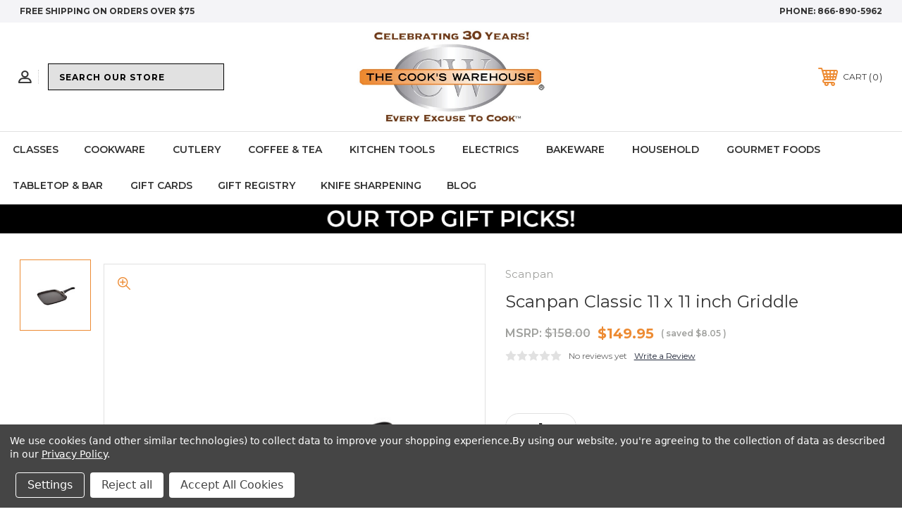

--- FILE ---
content_type: text/html; charset=UTF-8
request_url: https://cookswarehouse.com/scanpan-classic-11-x-11-griddle/
body_size: 32622
content:




<!DOCTYPE html>
<html class="no-js" lang="en">
    <head>
        <title>Scanpan Classic 11 x 11 inch Griddle</title>
        <link rel="dns-prefetch preconnect" href="https://cdn11.bigcommerce.com/s-59xg43cj3a" crossorigin><link rel="dns-prefetch preconnect" href="https://fonts.googleapis.com/" crossorigin><link rel="dns-prefetch preconnect" href="https://fonts.gstatic.com/" crossorigin>
        <meta property="product:price:amount" content="149.95" /><meta property="product:price:currency" content="USD" /><meta property="og:url" content="https://cookswarehouse.com/scanpan-classic-11-x-11-griddle/" /><meta property="og:site_name" content="The Cook's Warehouse" /><meta name="keywords" content="Scanpan Classic 11&quot;&quot;x11&quot;&quot; Griddle"><meta name="description" content="Scanpan Classic 11&quot;x11&quot; Griddle"><link rel='canonical' href='https://cookswarehouse.com/scanpan-classic-11-x-11-griddle/' /><meta name='platform' content='bigcommerce.stencil' /><meta property="og:type" content="product" />
<meta property="og:title" content="Scanpan Classic 11 x 11 inch Griddle" />
<meta property="og:description" content="Scanpan Classic 11&quot;x11&quot; Griddle" />
<meta property="og:image" content="https://cdn11.bigcommerce.com/s-59xg43cj3a/products/11564/images/6068/sp-42001204-zoomed__36043.1626180644.386.513.jpg?c=1" />
<meta property="pinterest:richpins" content="disabled" />
        
         
        
        
        <!-- BEGIN Preloading first images -->
        
        	<link rel="preload" href="https://cdn11.bigcommerce.com/s-59xg43cj3a/images/stencil/500x659/products/11564/6068/sp-42001204-zoomed__36043.1626180644.jpg?c=1" as="image">
        
        
        
        
        
        <!-- END Preloading first images -->

        <link href="https://cdn11.bigcommerce.com/s-59xg43cj3a/product_images/Favicon.ico.png?t&#x3D;1619104135" rel="shortcut icon">
        <link rel="stylesheet" href="https://cdn11.bigcommerce.com/s-59xg43cj3a/stencil/33980750-45c4-013e-4dfb-3afa4ae34326/e/ea2622f0-9ff9-013e-357c-1a5fe385c943/scss/elevate/fancybox.css"/>
        <meta name="viewport" content="width=device-width, initial-scale=1, maximum-scale=1">

        <!-- ICOMOON LINKS START -->
        <style type="text/css">
            @font-face {
                font-family: 'icomoon';
                src:  url('https://cdn11.bigcommerce.com/s-59xg43cj3a/stencil/33980750-45c4-013e-4dfb-3afa4ae34326/e/ea2622f0-9ff9-013e-357c-1a5fe385c943/fonts/icomoon.eot?pdewnu');
                src:  url('https://cdn11.bigcommerce.com/s-59xg43cj3a/stencil/33980750-45c4-013e-4dfb-3afa4ae34326/e/ea2622f0-9ff9-013e-357c-1a5fe385c943/fonts/icomoon.eot?pdewnu#iefix') format('embedded-opentype'),
                      url('https://cdn11.bigcommerce.com/s-59xg43cj3a/stencil/33980750-45c4-013e-4dfb-3afa4ae34326/e/ea2622f0-9ff9-013e-357c-1a5fe385c943/fonts/icomoon.ttf?pdewnu') format('truetype'),
                      url('https://cdn11.bigcommerce.com/s-59xg43cj3a/stencil/33980750-45c4-013e-4dfb-3afa4ae34326/e/ea2622f0-9ff9-013e-357c-1a5fe385c943/fonts/icomoon.woff?pdewnu') format('woff'),
                      url('https://cdn11.bigcommerce.com/s-59xg43cj3a/stencil/33980750-45c4-013e-4dfb-3afa4ae34326/e/ea2622f0-9ff9-013e-357c-1a5fe385c943/fonts/icomoon.svg?pdewnu#icomoon') format('svg');
                font-weight: normal;
                font-style: normal;
                font-display: block;
            }
        </style>
        <!-- ICOMOON LINKS END -->

        <script nonce="">
            document.documentElement.className = document.documentElement.className.replace('no-js', 'js');
        </script>

        <script nonce="">
    function browserSupportsAllFeatures() {
        return window.Promise
            && window.fetch
            && window.URL
            && window.URLSearchParams
            && window.WeakMap
            // object-fit support
            && ('objectFit' in document.documentElement.style);
    }

    function loadScript(src) {
        var js = document.createElement('script');
        js.src = src;
        js.onerror = function () {
            console.error('Failed to load polyfill script ' + src);
        };
        document.head.appendChild(js);
    }

    if (!browserSupportsAllFeatures()) {
        loadScript('https://cdn11.bigcommerce.com/s-59xg43cj3a/stencil/33980750-45c4-013e-4dfb-3afa4ae34326/e/ea2622f0-9ff9-013e-357c-1a5fe385c943/dist/theme-bundle.polyfills.js');
    }
</script>
        <script nonce="">window.consentManagerTranslations = `{"locale":"en","locales":{"consent_manager.data_collection_warning":"en","consent_manager.accept_all_cookies":"en","consent_manager.gdpr_settings":"en","consent_manager.data_collection_preferences":"en","consent_manager.manage_data_collection_preferences":"en","consent_manager.use_data_by_cookies":"en","consent_manager.data_categories_table":"en","consent_manager.allow":"en","consent_manager.accept":"en","consent_manager.deny":"en","consent_manager.dismiss":"en","consent_manager.reject_all":"en","consent_manager.category":"en","consent_manager.purpose":"en","consent_manager.functional_category":"en","consent_manager.functional_purpose":"en","consent_manager.analytics_category":"en","consent_manager.analytics_purpose":"en","consent_manager.targeting_category":"en","consent_manager.advertising_category":"en","consent_manager.advertising_purpose":"en","consent_manager.essential_category":"en","consent_manager.esential_purpose":"en","consent_manager.yes":"en","consent_manager.no":"en","consent_manager.not_available":"en","consent_manager.cancel":"en","consent_manager.save":"en","consent_manager.back_to_preferences":"en","consent_manager.close_without_changes":"en","consent_manager.unsaved_changes":"en","consent_manager.by_using":"en","consent_manager.agree_on_data_collection":"en","consent_manager.change_preferences":"en","consent_manager.cancel_dialog_title":"en","consent_manager.privacy_policy":"en","consent_manager.allow_category_tracking":"en","consent_manager.disallow_category_tracking":"en"},"translations":{"consent_manager.data_collection_warning":"We use cookies (and other similar technologies) to collect data to improve your shopping experience.","consent_manager.accept_all_cookies":"Accept All Cookies","consent_manager.gdpr_settings":"Settings","consent_manager.data_collection_preferences":"Website Data Collection Preferences","consent_manager.manage_data_collection_preferences":"Manage Website Data Collection Preferences","consent_manager.use_data_by_cookies":" uses data collected by cookies and JavaScript libraries to improve your shopping experience.","consent_manager.data_categories_table":"The table below outlines how we use this data by category. To opt out of a category of data collection, select 'No' and save your preferences.","consent_manager.allow":"Allow","consent_manager.accept":"Accept","consent_manager.deny":"Deny","consent_manager.dismiss":"Dismiss","consent_manager.reject_all":"Reject all","consent_manager.category":"Category","consent_manager.purpose":"Purpose","consent_manager.functional_category":"Functional","consent_manager.functional_purpose":"Enables enhanced functionality, such as videos and live chat. If you do not allow these, then some or all of these functions may not work properly.","consent_manager.analytics_category":"Analytics","consent_manager.analytics_purpose":"Provide statistical information on site usage, e.g., web analytics so we can improve this website over time.","consent_manager.targeting_category":"Targeting","consent_manager.advertising_category":"Advertising","consent_manager.advertising_purpose":"Used to create profiles or personalize content to enhance your shopping experience.","consent_manager.essential_category":"Essential","consent_manager.esential_purpose":"Essential for the site and any requested services to work, but do not perform any additional or secondary function.","consent_manager.yes":"Yes","consent_manager.no":"No","consent_manager.not_available":"N/A","consent_manager.cancel":"Cancel","consent_manager.save":"Save","consent_manager.back_to_preferences":"Back to Preferences","consent_manager.close_without_changes":"You have unsaved changes to your data collection preferences. Are you sure you want to close without saving?","consent_manager.unsaved_changes":"You have unsaved changes","consent_manager.by_using":"By using our website, you're agreeing to our","consent_manager.agree_on_data_collection":"By using our website, you're agreeing to the collection of data as described in our ","consent_manager.change_preferences":"You can change your preferences at any time","consent_manager.cancel_dialog_title":"Are you sure you want to cancel?","consent_manager.privacy_policy":"Privacy Policy","consent_manager.allow_category_tracking":"Allow [CATEGORY_NAME] tracking","consent_manager.disallow_category_tracking":"Disallow [CATEGORY_NAME] tracking"}}`;</script>

        <script nonce="">
            window.lazySizesConfig = window.lazySizesConfig || {};
            window.lazySizesConfig.loadMode = 1;
        </script>
        <script nonce="" async src="https://cdn11.bigcommerce.com/s-59xg43cj3a/stencil/33980750-45c4-013e-4dfb-3afa4ae34326/e/ea2622f0-9ff9-013e-357c-1a5fe385c943/dist/theme-bundle.head_async.js"></script>
        
        <link href="https://fonts.googleapis.com/css?family=Montserrat:400,400i,500,500i,600,600i,700,700i,900,900i%7CPlayfair+Display:400,400i,500,500i,600,600i,700,700i,900,900i&display=block" rel="stylesheet">
        
        <script nonce="" async src="https://cdn11.bigcommerce.com/s-59xg43cj3a/stencil/33980750-45c4-013e-4dfb-3afa4ae34326/e/ea2622f0-9ff9-013e-357c-1a5fe385c943/dist/theme-bundle.font.js"></script>

        <link data-stencil-stylesheet href="https://cdn11.bigcommerce.com/s-59xg43cj3a/stencil/33980750-45c4-013e-4dfb-3afa4ae34326/e/ea2622f0-9ff9-013e-357c-1a5fe385c943/css/theme-6eebb420-b9bc-013e-5b88-12a54c1e3986.css" rel="stylesheet">

        <!-- Start Tracking Code for analytics_facebook -->

<script data-bc-cookie-consent="4" type="text/plain">
!function(f,b,e,v,n,t,s){if(f.fbq)return;n=f.fbq=function(){n.callMethod?n.callMethod.apply(n,arguments):n.queue.push(arguments)};if(!f._fbq)f._fbq=n;n.push=n;n.loaded=!0;n.version='2.0';n.queue=[];t=b.createElement(e);t.async=!0;t.src=v;s=b.getElementsByTagName(e)[0];s.parentNode.insertBefore(t,s)}(window,document,'script','https://connect.facebook.net/en_US/fbevents.js');

fbq('set', 'autoConfig', 'false', '1477239322291065');
fbq('dataProcessingOptions', []);
fbq('init', '1477239322291065', {"external_id":"1c013767-655b-4438-b86f-777517c02270"});
fbq('set', 'agent', 'bigcommerce', '1477239322291065');

function trackEvents() {
    var pathName = window.location.pathname;

    fbq('track', 'PageView', {}, "");

    // Search events start -- only fire if the shopper lands on the /search.php page
    if (pathName.indexOf('/search.php') === 0 && getUrlParameter('search_query')) {
        fbq('track', 'Search', {
            content_type: 'product_group',
            content_ids: [],
            search_string: getUrlParameter('search_query')
        });
    }
    // Search events end

    // Wishlist events start -- only fire if the shopper attempts to add an item to their wishlist
    if (pathName.indexOf('/wishlist.php') === 0 && getUrlParameter('added_product_id')) {
        fbq('track', 'AddToWishlist', {
            content_type: 'product_group',
            content_ids: []
        });
    }
    // Wishlist events end

    // Lead events start -- only fire if the shopper subscribes to newsletter
    if (pathName.indexOf('/subscribe.php') === 0 && getUrlParameter('result') === 'success') {
        fbq('track', 'Lead', {});
    }
    // Lead events end

    // Registration events start -- only fire if the shopper registers an account
    if (pathName.indexOf('/login.php') === 0 && getUrlParameter('action') === 'account_created') {
        fbq('track', 'CompleteRegistration', {}, "");
    }
    // Registration events end

    

    function getUrlParameter(name) {
        var cleanName = name.replace(/[\[]/, '\[').replace(/[\]]/, '\]');
        var regex = new RegExp('[\?&]' + cleanName + '=([^&#]*)');
        var results = regex.exec(window.location.search);
        return results === null ? '' : decodeURIComponent(results[1].replace(/\+/g, ' '));
    }
}

if (window.addEventListener) {
    window.addEventListener("load", trackEvents, false)
}
</script>
<noscript><img height="1" width="1" style="display:none" alt="null" src="https://www.facebook.com/tr?id=1477239322291065&ev=PageView&noscript=1&a=plbigcommerce1.2&eid="/></noscript>

<!-- End Tracking Code for analytics_facebook -->

<!-- Start Tracking Code for analytics_googleanalytics4 -->

<script data-cfasync="false" src="https://cdn11.bigcommerce.com/shared/js/google_analytics4_bodl_subscribers-358423becf5d870b8b603a81de597c10f6bc7699.js" integrity="sha256-gtOfJ3Avc1pEE/hx6SKj/96cca7JvfqllWA9FTQJyfI=" crossorigin="anonymous"></script>
<script data-cfasync="false">
  (function () {
    window.dataLayer = window.dataLayer || [];

    function gtag(){
        dataLayer.push(arguments);
    }

    function initGA4(event) {
         function setupGtag() {
            function configureGtag() {
                gtag('js', new Date());
                gtag('set', 'developer_id.dMjk3Nj', true);
                gtag('config', 'G-FBWCEGY2GE');
            }

            var script = document.createElement('script');

            script.src = 'https://www.googletagmanager.com/gtag/js?id=G-FBWCEGY2GE';
            script.async = true;
            script.onload = configureGtag;

            document.head.appendChild(script);
        }

        setupGtag();

        if (typeof subscribeOnBodlEvents === 'function') {
            subscribeOnBodlEvents('G-FBWCEGY2GE', true);
        }

        window.removeEventListener(event.type, initGA4);
    }

    gtag('consent', 'default', {"ad_storage":"denied","ad_user_data":"denied","ad_personalization":"denied","analytics_storage":"denied","functionality_storage":"denied"})
            

    var eventName = document.readyState === 'complete' ? 'consentScriptsLoaded' : 'DOMContentLoaded';
    window.addEventListener(eventName, initGA4, false);
  })()
</script>

<!-- End Tracking Code for analytics_googleanalytics4 -->


<script type="text/javascript" src="https://checkout-sdk.bigcommerce.com/v1/loader.js" defer ></script>
<script src="https://www.google.com/recaptcha/api.js" async defer></script>
<script>window.consentManagerStoreConfig = function () { return {"storeName":"The Cook's Warehouse","privacyPolicyUrl":"https:\/\/cookswarehouse.com\/privacy\/","writeKey":null,"improvedConsentManagerEnabled":true,"AlwaysIncludeScriptsWithConsentTag":true}; };</script>
<script type="text/javascript" src="https://cdn11.bigcommerce.com/shared/js/bodl-consent-32a446f5a681a22e8af09a4ab8f4e4b6deda6487.js" integrity="sha256-uitfaufFdsW9ELiQEkeOgsYedtr3BuhVvA4WaPhIZZY=" crossorigin="anonymous" defer></script>
<script type="text/javascript" src="https://cdn11.bigcommerce.com/shared/js/storefront/consent-manager-config-3013a89bb0485f417056882e3b5cf19e6588b7ba.js" defer></script>
<script type="text/javascript" src="https://cdn11.bigcommerce.com/shared/js/storefront/consent-manager-08633fe15aba542118c03f6d45457262fa9fac88.js" defer></script>
<script type="text/javascript">
var BCData = {"product_attributes":{"sku":"M-120286","upc":"83421109279","mpn":null,"gtin":null,"weight":null,"base":true,"image":null,"price":{"without_tax":{"formatted":"$149.95","value":149.95,"currency":"USD"},"tax_label":"Tax","rrp_without_tax":{"formatted":"$158.00","value":158,"currency":"USD"},"saved":{"formatted":"$8.05","value":8.05,"currency":"USD"}},"out_of_stock_behavior":"label_option","out_of_stock_message":"Out of Stock","available_modifier_values":[],"in_stock_attributes":[],"stock":null,"instock":true,"stock_message":null,"purchasable":true,"purchasing_message":null}};
</script>
<!-- Global site tag (gtag.js) - Google Analytics -->
<script data-bc-cookie-consent="3" type="text/plain" async src="https://www.googletagmanager.com/gtag/js?id=G-FBWCEGY2GE"></script>
<script data-bc-cookie-consent="3" type="text/plain">
  window.dataLayer = window.dataLayer || [];
  function gtag(){dataLayer.push(arguments);}
  gtag('js', new Date());

  gtag('config', 'G-FBWCEGY2GE');
</script><script type="application/ld+json">
{
  "@context": "https://schema.org",
  "@type": "HomeGoodsStore",
  "name": "The Cook's Warehouse",
  "image": "https://cdn11.bigcommerce.com/s-59xg43cj3a/images/stencil/original/cooks-current-logo_1619104006__61473.original.png",
  "@id": "",
  "url": "https://cookswarehouse.com/",
  "telephone": "866-890-5962",
  "priceRange": "$$",
  "address": {
    "@type": "PostalAddress",
    "streetAddress": "WAREHOUSE & CORPORATE OFFICE 2065 PEACHTREE INDUSTRIAL COURT SUITE 201",
    "addressLocality": "CHAMBLEE",
    "addressRegion": "GA",
    "postalCode": "30341",
    "addressCountry": "US"
  },
  "geo": {
    "@type": "GeoCoordinates",
    "latitude": 33.898760,
    "longitude": -84.298740
  },
  "openingHoursSpecification": {
    "@type": "OpeningHoursSpecification",
    "dayOfWeek": [
      "Monday",
      "Tuesday",
      "Wednesday",
      "Thursday",
      "Friday",
      "Saturday",
      "Sunday"
    ],
    "opens": "00:00",
    "closes": "23:59"
  },
  "sameAs": [
    "https://www.facebook.com/The.Cooks.Warehouse",
    "https://twitter.com/cookswarehouse?lang=en",
    "https://www.instagram.com/cookswarehouse/?hl=en",
    "https://www.youtube.com/channel/UCxIYOd-hq8QqQ8DrpqsUeOw",
    "https://www.pinterest.com/cookswarehouse/"
  ] 
}
</script>

<script type="application/ld+json">
{
  "@context": "https://schema.org/",
  "@type": "WebSite",
  "name": "The Cook's Warehouse",
  "url": "https://cookswarehouse.com/",
  "potentialAction": {
    "@type": "SearchAction",
    "target": "{search_term_string}",
    "query-input": "required name=search_term_string"
  }
}
</script>


<script type="application/ld+json">
{
"@context": "http://schema.org",
"@type": "SiteNavigationElement",
"Name": [
"Home",
"Classes",
"Cookware",
"Cutlery",
"Coffee & Tea",
"Kitchen Tools",
"Electrics",
"Bakeware",
"Household",
"table & Top",
"Gift Cards",
"Gift Registry",
"Knife Sharpening"
],
"url": [
"https://cookswarehouse.com/",
"https://cookswarehouse.com/cooking-classes",
"https://cookswarehouse.com/cookware/",
"https://cookswarehouse.com/cutlery",
"https://cookswarehouse.com/coffee-tea",
"https://cookswarehouse.com/tools-gadgets",
"https://cookswarehouse.com/electrics",
"https://cookswarehouse.com/bakeware",
"https://cookswarehouse.com/household",
"https://cookswarehouse.com/tabletop",
"https://cookswarehouse.com/gift-cards",
"https://cookswarehouse.com/gift-registry/",
"https://cookswarehouse.com/knife-sharpening/"
]
}
</script><script data-bc-cookie-consent="4" type="text/plain">
    (function(c,l,a,r,i,t,y){
        c[a]=c[a]||function(){(c[a].q=c[a].q||[]).push(arguments)};
        t=l.createElement(r);t.async=1;t.src="https://www.clarity.ms/tag/"+i;
        y=l.getElementsByTagName(r)[0];y.parentNode.insertBefore(t,y);
    })(window, document, "clarity", "script", "p8beho2nzr");
</script><script data-bc-cookie-consent="3" type="text/plain" async defer src="https://tools.luckyorange.com/core/lo.js?site-id=2d762da4"></script><!-- Google tag (gtag.js) -->
<script data-bc-cookie-consent="3" type="text/plain" async src="https://www.googletagmanager.com/gtag/js?id=G-FBWCEGY2GE"></script>
<script data-bc-cookie-consent="3" type="text/plain">
  window.dataLayer = window.dataLayer || [];
  function gtag(){dataLayer.push(arguments);}
  gtag('js', new Date());

  gtag('config', 'G-FBWCEGY2GE');
</script>



 <script data-cfasync="false" src="https://microapps.bigcommerce.com/bodl-events/1.9.4/index.js" integrity="sha256-Y0tDj1qsyiKBRibKllwV0ZJ1aFlGYaHHGl/oUFoXJ7Y=" nonce="" crossorigin="anonymous"></script>
 <script data-cfasync="false" nonce="">

 (function() {
    function decodeBase64(base64) {
       const text = atob(base64);
       const length = text.length;
       const bytes = new Uint8Array(length);
       for (let i = 0; i < length; i++) {
          bytes[i] = text.charCodeAt(i);
       }
       const decoder = new TextDecoder();
       return decoder.decode(bytes);
    }
    window.bodl = JSON.parse(decodeBase64("[base64]"));
 })()

 </script>

<script nonce="">
(function () {
    var xmlHttp = new XMLHttpRequest();

    xmlHttp.open('POST', 'https://bes.gcp.data.bigcommerce.com/nobot');
    xmlHttp.setRequestHeader('Content-Type', 'application/json');
    xmlHttp.send('{"store_id":"1001779222","timezone_offset":"-5.0","timestamp":"2025-12-17T03:58:22.84178500Z","visit_id":"cce0825a-5353-47c6-b8c3-d99560ffb966","channel_id":1}');
})();
</script>

        
        
               
        <script nonce="" type="text/javascript" src="https://snapui.searchspring.io/9qfczv/bundle.js" id="searchspring-context" defer>
               
               gql="eyJ0eXAiOiJKV1QiLCJhbGciOiJFUzI1NiJ9.[base64].UmZBClrJJQkYeoD0tsE73BzQYpSpPvrFXgWkaDmV953bA89NQ-T2jRjOrTw9Dd6-OkWX6dBg0FGew9GjkObTgw";
        </script>
        
<!-- Start MyRegistry Javascript -->
<script nonce="" type='text/javascript' src='https://www.myregistry.com/Scripts/jquery/jquery-1.10.2.js'></script>
<script nonce="" type='text/javascript' xml='space'> (function() { var as = document.createElement('script'); as.type = 'text/javascript'; as.async = true; as.src = 'https://www.myregistry.com/ScriptPlatform/BigCommerce/AddToMrButton.js?siteKey=WigDZ1wcUCD7cwaqsb6jBA2&version=' + (new Date().getTime()); var s = document.getElementsByTagName('script')[0]; s.parentNode.insertBefore(as, s); })(); </script>
<!-- End MyRegistry Javascript -->
 <style type="text/css">
    @media (max-width: 550px){
.productView-options .form-action.myregistry {
    padding: 8px 50px !important;
    margin-top: 10px !important;
}}
@media only screen and (min-width: 551px) and (max-width: 800px){
.productView-options .form-action.myregistry {  
    margin-top: 21px !important;
    padding: 8px 20px !important;
    float: none !important;
    width: 178px !important;
}}
@media only screen and (min-width: 801px) and (max-width: 979px){
.productView-options .form-action.myregistry { 
       margin: 10px 0px 0px 0px!important;
    padding: 8px 10px!important;
}}
@media only screen and (min-width: 980px) and (max-width: 993px){
.productView-options .form-action.myregistry { 
       margin: 16px 0px 0px 0px!important;
    padding: 8px 10px!important;
}}
@media only screen and (min-width: 994px) and (max-width: 1023px){
.productView-options .form-action.myregistry { 
    padding: 8px 8px!important;
    margin: 16px 0px 0px 10px!important;
}}
@media only screen and (min-width: 1024px) and (max-width: 1365px){
.productView-options .form-action.myregistry { 
        margin: 74px 0px 0px 0px !important;
    padding: 8px 12px !important;
}}  
@media (min-width: 1366px){
.productView-options .form-action.myregistry { 
        margin: 18px 0px 0px 10px!important;
    padding: 12px 12px!important;
}}
    
</style>
    </head>
    <body class="fashion product">
        
        <svg data-src="https://cdn11.bigcommerce.com/s-59xg43cj3a/stencil/33980750-45c4-013e-4dfb-3afa4ae34326/e/ea2622f0-9ff9-013e-357c-1a5fe385c943/img/icon-sprite.svg" class="icons-svg-sprite"></svg>

        <div class="custom-banners top"> 
        <div class="static-banner">
            <div class="container">
                <div class="static-banner-left show">
                        
                        <p>
	                        
	                        free shipping on orders over $75
                        
                        </p>
                        
                </div>
                <div class="static-banner-right show">
                    <div class="store-number">
                        <span>
                            phone:
                            <a href="tel:866-890-5962">866-890-5962</a>
                        </span>
                    </div>
                </div>
            </div> 
        </div>
</div>
<header class="header center" sticky="false" role="banner">    
    <div class="container">
        <div class="main-header">
            <a href="#" class="mobileMenu-toggle show" data-mobile-menu-toggle="menu">
                <span class="mobileMenu-toggleIcon">Toggle menu</span>
            </a> 
            <div class="header-middle show">
                    <div class="header-logo header-logo--center logo-image">
                        <a href="https://cookswarehouse.com/" class="header-logo__link" data-header-logo-link>
        <img class="header-logo-image-unknown-size"
             src="https://cdn11.bigcommerce.com/s-59xg43cj3a/images/stencil/original/tcwlogo30yrweb_1738811743__66069.original.jpg"
             alt="The Cook&#x27;s Warehouse"
             title="The Cook&#x27;s Warehouse">
</a>
                    </div>
            </div>
            <div class="header-left show">
                <ul class="navUser-section navUser-section--alt">
                    <li class="navUser-item navUser-item--account show">
                        <a class="navUser-action" href="javascript:void(0)">
                            <span class="show myacc-title">my account</span>
                            <span class="icon-profile show theme-icon" data-icon="&#xe913;"></span>
                        </a>
                        <div class="account-dropdown">
                                <a class="navUser-action" href="/login.php">
                                    <span class="icon-lock show theme-icon" data-icon="&#xe907;"></span>
                                    <span class="show">Sign in</span>
                                </a>
                                    <a class="navUser-action" href="/login.php?action&#x3D;create_account">
                                        <span class="icon-edit-1 show theme-icon" data-icon="&#xe903;"></span>
                                        <span class="show">Register</span>
                                    </a>
                        </div>
                    </li> 
                    <li class="navUser-item navUser-item--search show">
                        <a class="navUser-action navUser-action--quickSearch" href="javascript:void(0)" data-search="quickSearch" aria-controls="quickSearch" aria-expanded="false">
                            
                            <span class="show" style="display:none;">Search</span>
                        </a>
                    </li>
                </ul>
                 <div class="dropdown dropdown--quickSearch is-open " id="quickSearch" aria-hidden="true" tabindex="-1" data-prevent-quick-search-close>
                        
	<form class="form quick-search" action="/shop/" method="get">
        <fieldset class="form-fieldset">
            <div class="form-field">
                <label class="is-srOnly" for=>Search</label>
                <input class="form-input searchspring-ac"
                       name="search_query" 
                       id="search_query"
                       data-error-message="Search field cannot be empty."
                       placeholder="Search our store"
                       autocomplete="off"
                >
            </div>
        </fieldset>
    </form>
    
                </div>
            </div>
            <div class="header-right show">
                <nav class="navUser">
    <ul class="navUser-section navUser-section--alt">
        
        <li class="navUser-item show">
            <a class="navUser-action navUser-item--compare" href="/compare" data-compare-nav>
                <span class="icon-random show theme-icon" data-icon="&#xe914;"></span>
                <span class="show countPill countPill--positive countPill--alt"></span>
            </a>
        </li>
        <li class="navUser-item navUser-item--cart show">
            <a
                class="navUser-action"
                data-cart-preview
                data-dropdown="cart-preview-dropdown"
                data-options="align:right"
                href="/cart.php">
                <span class="icon-shopping-cart show theme-icon" data-icon="&#xe916;"></span>
                <span class="navUser-item-cartLabel show">Cart</span> 
                <span class="countPill cart-quantity show"></span>
            </a>

            <div class="dropdown-menu" id="cart-preview-dropdown" data-dropdown-content aria-hidden="true"></div>
        </li>
    </ul>
</nav>
            </div>
        </div>  
    </div>

    
    <div class="navPages-container" id="menu" data-menu>
        <nav class="navPages">
    <div class="navPages-quickSearch">
            
	<form class="form quick-search" action="/shop/" method="get">
        <fieldset class="form-fieldset">
            <div class="form-field">
                <label class="is-srOnly" for=>Search</label>
                <input class="form-input searchspring-ac"
                       name="search_query" 
                       id="search_query"
                       data-error-message="Search field cannot be empty."
                       placeholder="Search our store"
                       autocomplete="off"
                >
            </div>
        </fieldset>
    </form>
    
    </div>
    <ul class="navPages-list desktop-menu">
            <li class="navPages-item menu-5-columns">
                        <a class="navPages-action" href="https://cookswarehouse.com/classes/">Classes</a>
            </li>
            <li class="navPages-item menu-5-columns">
                <a class=" show navPages-action has-subMenu activePage" href="https://cookswarehouse.com/cookware/">
   Cookware 
    <i class="icon navPages-action-moreIcon" aria-hidden="true">
       <!-- <span class="icon-multimedia theme-icon" data-icon="&#xe902;"></span> -->
       <span></span>
    </i>
</a> 
<span class="show custom_icon main_icon">
    <i class="icon navPages-action-moreIcon" aria-hidden="true">
        <span class="icon-multimedia theme-icon" data-icon="&#xe902;"></span>
    </i>
</span> 
<div class="navPage-subMenu " id="navPages-1337" aria-hidden="true" tabindex="-1">
    <ul class="navPage-subMenu-list level-1 ">
            <li class="navPage-subMenu-item">
                    <a
                        class="show navPage-subMenu-action navPages-action has-subMenu"
                        href="https://cookswarehouse.com/shop-by-cookware-brand/">
                       Shop by Cookware Brand 
                    </a>
                    <span class="show custom_icon sub_icon"> 
                        <i class="icon navPages-action-moreIcon" aria-hidden="true">
                            <span class="icon-multimedia theme-icon" data-icon="&#xe902;"></span>
                        </i>
                    </span>
                    <ul class="navPage-childList" id="navPages-1948">
                        <li class="navPage-childList-item">
                                    <a class="navPage-childList-action navPages-action" href="https://cookswarehouse.com/all-clad-cookware">All-Clad Cookware</a>
                        </li>
                        <li class="navPage-childList-item">
                                    <a class="navPage-childList-action navPages-action" href="https://cookswarehouse.com/demeyere-cookware-1/">Demeyere Cookware</a>
                        </li>
                        <li class="navPage-childList-item">
                                    <a class="navPage-childList-action navPages-action" href="https://cookswarehouse.com/eater-x-heritage-steel-cookware/">Eater x Heritage Steel Cookware</a>
                        </li>
                        <li class="navPage-childList-item">
                                    <a class="navPage-childList-action navPages-action" href="https://cookswarehouse.com/greenpan-cookware/">Greenpan Cookware</a>
                        </li>
                        <li class="navPage-childList-item">
                                    <a class="navPage-childList-action navPages-action" href="https://cookswarehouse.com/hestan-bonded-cookware">Hestan Cookware</a>
                        </li>
                        <li class="navPage-childList-item">
                                    <a class="navPage-childList-action navPages-action" href="https://cookswarehouse.com/icon-cookware-1/">ICON Cookware</a>
                        </li>
                        <li class="navPage-childList-item">
                                    <a class="navPage-childList-action navPages-action" href="https://cookswarehouse.com/le-creuset-cookware/">Le Creuset Cookware</a>
                        </li>
                        <li class="navPage-childList-item">
                                    <a class="navPage-childList-action navPages-action" href="https://cookswarehouse.com/made-in-cookware-1/">Made In Cookware</a>
                        </li>
                        <li class="navPage-childList-item">
                                    <a class="navPage-childList-action navPages-action" href="https://cookswarehouse.com/scanpan">Scanpan Cookware</a>
                        </li>
                        <li class="navPage-childList-item">
                                    <a class="navPage-childList-action navPages-action" href="https://cookswarehouse.com/smithey-cookware/">Smithey Cookware</a>
                        </li>
                        <li class="navPage-childList-item">
                                    <a class="navPage-childList-action navPages-action" href="https://cookswarehouse.com/staub-cookware/">Staub Cookware</a>
                        </li>
                        <li class="navPage-childList-item">
                                    <a class="navPage-childList-action navPages-action" href="https://cookswarehouse.com/viking-cookware/">Viking Cookware</a>
                        </li>
                    </ul>
            </li>
            <li class="navPage-subMenu-item">
                    <a
                        class="show navPage-subMenu-action navPages-action has-subMenu"
                        href="https://cookswarehouse.com/shop-by-cookware-material/">
                       Shop by Cookware Material 
                    </a>
                    <span class="show custom_icon sub_icon"> 
                        <i class="icon navPages-action-moreIcon" aria-hidden="true">
                            <span class="icon-multimedia theme-icon" data-icon="&#xe902;"></span>
                        </i>
                    </span>
                    <ul class="navPage-childList" id="navPages-1949">
                        <li class="navPage-childList-item">
                                    <a class="navPage-childList-action navPages-action" href="https://cookswarehouse.com/stainless-cookware/">Stainless Cookware</a>
                        </li>
                        <li class="navPage-childList-item">
                                    <a class="navPage-childList-action navPages-action" href="https://cookswarehouse.com/non-stick-cookware">Nonstick Cookware</a>
                        </li>
                        <li class="navPage-childList-item">
                                    <a class="navPage-childList-action navPages-action" href="https://cookswarehouse.com/cast-iron-cookware/">Cast Iron Cookware</a>
                        </li>
                        <li class="navPage-childList-item">
                                    <a class="navPage-childList-action navPages-action" href="https://cookswarehouse.com/carbon-steel-cookware/">Carbon Steel Cookware</a>
                        </li>
                        <li class="navPage-childList-item">
                                    <a class="navPage-childList-action navPages-action" href="https://cookswarehouse.com/ceramic-cookware/">Ceramic Cookware</a>
                        </li>
                        <li class="navPage-childList-item">
                                    <a class="navPage-childList-action navPages-action" href="https://cookswarehouse.com/copper-interior-cookware/">Copper Interior Cookware</a>
                        </li>
                        <li class="navPage-childList-item">
                                    <a class="navPage-childList-action navPages-action" href="https://cookswarehouse.com/induction-cookware/">Induction Cookware</a>
                        </li>
                    </ul>
            </li>
            <li class="navPage-subMenu-item">
                    <a class="navPage-subMenu-action navPages-action" href="https://cookswarehouse.com/cookware-sets/">Cookware Sets</a>
            </li>
            <li class="navPage-subMenu-item">
                    <a class="navPage-subMenu-action navPages-action" href="https://cookswarehouse.com/fry-pans/">Fry Pans</a>
            </li>
            <li class="navPage-subMenu-item">
                    <a class="navPage-subMenu-action navPages-action" href="https://cookswarehouse.com/sauce-pans/">Sauce Pans</a>
            </li>
            <li class="navPage-subMenu-item">
                    <a class="navPage-subMenu-action navPages-action" href="https://cookswarehouse.com/saute-pans/">Saute Pans</a>
            </li>
            <li class="navPage-subMenu-item">
                    <a class="navPage-subMenu-action navPages-action" href="https://cookswarehouse.com/stock-pots/">Stock Pots</a>
            </li>
            <li class="navPage-subMenu-item">
                    <a class="navPage-subMenu-action navPages-action" href="https://cookswarehouse.com/braisers-rondeaus/">Braisers &amp; Rondeaus</a>
            </li>
            <li class="navPage-subMenu-item">
                    <a class="navPage-subMenu-action navPages-action" href="https://cookswarehouse.com/sauteuses-sauciers/">Sauteuses &amp; Sauciers</a>
            </li>
            <li class="navPage-subMenu-item">
                    <a class="navPage-subMenu-action navPages-action" href="https://cookswarehouse.com/grills-griddles/">Grills &amp; Griddles</a>
            </li>
            <li class="navPage-subMenu-item">
                    <a class="navPage-subMenu-action navPages-action" href="https://cookswarehouse.com/dutch-ovens/">Dutch Ovens</a>
            </li>
            <li class="navPage-subMenu-item">
                    <a class="navPage-subMenu-action navPages-action" href="https://cookswarehouse.com/roasting-pans-roasters">Roasting Pans</a>
            </li>
            <li class="navPage-subMenu-item">
                    <a class="navPage-subMenu-action navPages-action" href="https://cookswarehouse.com/cookware-inserts/">Cookware Inserts</a>
            </li>
            <li class="navPage-subMenu-item">
                    <a class="navPage-subMenu-action navPages-action" href="https://cookswarehouse.com/speciality">Specialty Cookware</a>
            </li>
            <li class="navPage-subMenu-item">
                    <a class="navPage-subMenu-action navPages-action" href="https://cookswarehouse.com/replacement-lids/">Replacement Lids</a>
            </li>
            <li class="navPage-subMenu-item">
                    <a class="navPage-subMenu-action navPages-action" href="https://cookswarehouse.com/accessories">Cookware Accessories</a>
            </li>
            <li class="navPage-subMenu-item">
                    <a class="navPage-subMenu-action navPages-action" href="https://cookswarehouse.com/cleaning-maintenance/">Cleaning &amp; Maintenance</a>
            </li>
    </ul>
</div>
            </li>
            <li class="navPages-item menu-5-columns">
                <a class=" show navPages-action has-subMenu" href="https://cookswarehouse.com/cutlery">
   Cutlery 
    <i class="icon navPages-action-moreIcon" aria-hidden="true">
       <!-- <span class="icon-multimedia theme-icon" data-icon="&#xe902;"></span> -->
       <span></span>
    </i>
</a> 
<span class="show custom_icon main_icon">
    <i class="icon navPages-action-moreIcon" aria-hidden="true">
        <span class="icon-multimedia theme-icon" data-icon="&#xe902;"></span>
    </i>
</span> 
<div class="navPage-subMenu " id="navPages-194" aria-hidden="true" tabindex="-1">
    <ul class="navPage-subMenu-list level-1 ">
            <li class="navPage-subMenu-item">
                    <a
                        class="show navPage-subMenu-action navPages-action has-subMenu"
                        href="https://cookswarehouse.com/shop-by-cutlery-brand/">
                       Shop by Cutlery Brand 
                    </a>
                    <span class="show custom_icon sub_icon"> 
                        <i class="icon navPages-action-moreIcon" aria-hidden="true">
                            <span class="icon-multimedia theme-icon" data-icon="&#xe902;"></span>
                        </i>
                    </span>
                    <ul class="navPage-childList" id="navPages-1957">
                        <li class="navPage-childList-item">
                                    <a class="navPage-childList-action navPages-action" href="https://cookswarehouse.com/cangshan-cutlery-1/">Cangshan Cutlery</a>
                        </li>
                        <li class="navPage-childList-item">
                                    <a class="navPage-childList-action navPages-action" href="https://cookswarehouse.com/global-cutlery/">Global Cutlery</a>
                        </li>
                        <li class="navPage-childList-item">
                                    <a class="navPage-childList-action navPages-action" href="https://cookswarehouse.com/hammerstahl">Hammer Stahl Cutlery</a>
                        </li>
                        <li class="navPage-childList-item">
                                    <a class="navPage-childList-action navPages-action" href="https://cookswarehouse.com/zwilling-j-a-henckels-miyabi">Miyabi Knives</a>
                        </li>
                        <li class="navPage-childList-item">
                                    <a class="navPage-childList-action navPages-action" href="https://cookswarehouse.com/ryda-cutlery/">Ryda Cutlery</a>
                        </li>
                        <li class="navPage-childList-item">
                                    <a class="navPage-childList-action navPages-action" href="https://cookswarehouse.com/shun-knives-by-kai">Shun Cutlery</a>
                        </li>
                        <li class="navPage-childList-item">
                                    <a class="navPage-childList-action navPages-action" href="https://cookswarehouse.com/steelport-cutlery/">Steelport Cutlery</a>
                        </li>
                        <li class="navPage-childList-item">
                                    <a class="navPage-childList-action navPages-action" href="https://cookswarehouse.com/victorinox-cutlery/">Victorinox Cutlery</a>
                        </li>
                        <li class="navPage-childList-item">
                                    <a class="navPage-childList-action navPages-action" href="https://cookswarehouse.com/wusthof-knives">Wusthof Cutlery</a>
                        </li>
                        <li class="navPage-childList-item">
                                    <a class="navPage-childList-action navPages-action" href="https://cookswarehouse.com/zwilling-j-a-henckels">Zwilling Cutlery</a>
                        </li>
                    </ul>
            </li>
            <li class="navPage-subMenu-item">
                    <a
                        class="show navPage-subMenu-action navPages-action has-subMenu"
                        href="https://cookswarehouse.com/shop-by-cutlery-type/">
                       Shop by Cutlery Type 
                    </a>
                    <span class="show custom_icon sub_icon"> 
                        <i class="icon navPages-action-moreIcon" aria-hidden="true">
                            <span class="icon-multimedia theme-icon" data-icon="&#xe902;"></span>
                        </i>
                    </span>
                    <ul class="navPage-childList" id="navPages-1958">
                        <li class="navPage-childList-item">
                                    <a class="navPage-childList-action navPages-action" href="https://cookswarehouse.com/chefs-knives">Chef&#x27;s Knives</a>
                        </li>
                        <li class="navPage-childList-item">
                                    <a class="navPage-childList-action navPages-action" href="https://cookswarehouse.com/paring-knives">Paring Knives</a>
                        </li>
                        <li class="navPage-childList-item">
                                    <a class="navPage-childList-action navPages-action" href="https://cookswarehouse.com/bread-knives">Bread Knives</a>
                        </li>
                        <li class="navPage-childList-item">
                                    <a class="navPage-childList-action navPages-action" href="https://cookswarehouse.com/santoku-knives">Santoku Knives</a>
                        </li>
                        <li class="navPage-childList-item">
                                    <a class="navPage-childList-action navPages-action" href="https://cookswarehouse.com/utility-knives">Utility &amp; Prep Knives</a>
                        </li>
                        <li class="navPage-childList-item">
                                    <a class="navPage-childList-action navPages-action" href="https://cookswarehouse.com/cleavers">Cleavers &amp; Nakiris</a>
                        </li>
                        <li class="navPage-childList-item">
                                    <a class="navPage-childList-action navPages-action" href="https://cookswarehouse.com/boning-fillet-knives">Boning &amp; Fillet Knives</a>
                        </li>
                        <li class="navPage-childList-item">
                                    <a class="navPage-childList-action navPages-action" href="https://cookswarehouse.com/carving-and-slicing-knives/">Carving &amp; Slicing Knives</a>
                        </li>
                        <li class="navPage-childList-item">
                                    <a class="navPage-childList-action navPages-action" href="https://cookswarehouse.com/steak-knives">Steak Knives</a>
                        </li>
                        <li class="navPage-childList-item">
                                    <a class="navPage-childList-action navPages-action" href="https://cookswarehouse.com/cheese-knives">Cheese Knives</a>
                        </li>
                    </ul>
            </li>
            <li class="navPage-subMenu-item">
                    <a
                        class="show navPage-subMenu-action navPages-action has-subMenu"
                        href="https://cookswarehouse.com/shop-by-cutlery-style/">
                       Shop by Cutlery Style 
                    </a>
                    <span class="show custom_icon sub_icon"> 
                        <i class="icon navPages-action-moreIcon" aria-hidden="true">
                            <span class="icon-multimedia theme-icon" data-icon="&#xe902;"></span>
                        </i>
                    </span>
                    <ul class="navPage-childList" id="navPages-1959">
                        <li class="navPage-childList-item">
                                    <a class="navPage-childList-action navPages-action" href="https://cookswarehouse.com/asian-knives/">Asian Knives</a>
                        </li>
                        <li class="navPage-childList-item">
                                    <a class="navPage-childList-action navPages-action" href="https://cookswarehouse.com/german-knives/">German Knives</a>
                        </li>
                        <li class="navPage-childList-item">
                                    <a class="navPage-childList-action navPages-action" href="https://cookswarehouse.com/ceramic-knives/">Ceramic Knives</a>
                        </li>
                    </ul>
            </li>
            <li class="navPage-subMenu-item">
                    <a
                        class="show navPage-subMenu-action navPages-action has-subMenu"
                        href="https://cookswarehouse.com/shop-sharpening-maitenance/">
                       Shop Sharpening &amp; Maitenance 
                    </a>
                    <span class="show custom_icon sub_icon"> 
                        <i class="icon navPages-action-moreIcon" aria-hidden="true">
                            <span class="icon-multimedia theme-icon" data-icon="&#xe902;"></span>
                        </i>
                    </span>
                    <ul class="navPage-childList" id="navPages-1960">
                        <li class="navPage-childList-item">
                                    <a class="navPage-childList-action navPages-action" href="https://cookswarehouse.com/electric-sharpeners-1/">Electric Sharpeners</a>
                        </li>
                        <li class="navPage-childList-item">
                                    <a class="navPage-childList-action navPages-action" href="https://cookswarehouse.com/sharpeners">Manual Sharpeners</a>
                        </li>
                        <li class="navPage-childList-item">
                                    <a class="navPage-childList-action navPages-action" href="https://cookswarehouse.com/honing-steels-1/">Honing Steels</a>
                        </li>
                        <li class="navPage-childList-item">
                                    <a class="navPage-childList-action navPages-action" href="https://cookswarehouse.com/whetstones/">Whetstones</a>
                        </li>
                        <li class="navPage-childList-item">
                                    <a class="navPage-childList-action navPages-action" href="https://cookswarehouse.com/knife-care-safety/">Knife Care &amp; Safety</a>
                        </li>
                    </ul>
            </li>
            <li class="navPage-subMenu-item">
                    <a class="navPage-subMenu-action navPages-action" href="https://cookswarehouse.com/knife-sets">Knife Sets</a>
            </li>
            <li class="navPage-subMenu-item">
                    <a class="navPage-subMenu-action navPages-action" href="https://cookswarehouse.com/kitchen-shears-scissors">Kitchen Scissors</a>
            </li>
            <li class="navPage-subMenu-item">
                    <a class="navPage-subMenu-action navPages-action" href="https://cookswarehouse.com/knife-storage">Knife Storage</a>
            </li>
            <li class="navPage-subMenu-item">
                    <a class="navPage-subMenu-action navPages-action" href="https://cookswarehouse.com/cutting-boards-care/">Cutting Boards &amp; Care</a>
            </li>
    </ul>
</div>
            </li>
            <li class="navPages-item menu-5-columns">
                <a class=" show navPages-action has-subMenu" href="https://cookswarehouse.com/coffee-tea">
   Coffee &amp; Tea 
    <i class="icon navPages-action-moreIcon" aria-hidden="true">
       <!-- <span class="icon-multimedia theme-icon" data-icon="&#xe902;"></span> -->
       <span></span>
    </i>
</a> 
<span class="show custom_icon main_icon">
    <i class="icon navPages-action-moreIcon" aria-hidden="true">
        <span class="icon-multimedia theme-icon" data-icon="&#xe902;"></span>
    </i>
</span> 
<div class="navPage-subMenu " id="navPages-140" aria-hidden="true" tabindex="-1">
    <ul class="navPage-subMenu-list level-1 ">
            <li class="navPage-subMenu-item">
                    <a
                        class="show navPage-subMenu-action navPages-action has-subMenu"
                        href="https://cookswarehouse.com/shop-by-brand/">
                       Shop by Brand 
                    </a>
                    <span class="show custom_icon sub_icon"> 
                        <i class="icon navPages-action-moreIcon" aria-hidden="true">
                            <span class="icon-multimedia theme-icon" data-icon="&#xe902;"></span>
                        </i>
                    </span>
                    <ul class="navPage-childList" id="navPages-1969">
                        <li class="navPage-childList-item">
                                    <a class="navPage-childList-action navPages-action" href="https://cookswarehouse.com/breville-1/">Breville</a>
                        </li>
                        <li class="navPage-childList-item">
                                    <a class="navPage-childList-action navPages-action" href="https://cookswarehouse.com/capresso-eKEx">Capresso</a>
                        </li>
                        <li class="navPage-childList-item">
                                    <a class="navPage-childList-action navPages-action" href="https://cookswarehouse.com/jura-1/">Jura</a>
                        </li>
                        <li class="navPage-childList-item">
                                    <a class="navPage-childList-action navPages-action" href="https://cookswarehouse.com/le-creuset-1/">Le Creuset</a>
                        </li>
                        <li class="navPage-childList-item">
                                    <a class="navPage-childList-action navPages-action" href="https://cookswarehouse.com/oxo/">OXO</a>
                        </li>
                        <li class="navPage-childList-item">
                                    <a class="navPage-childList-action navPages-action" href="https://cookswarehouse.com/ratio-1/">Ratio</a>
                        </li>
                        <li class="navPage-childList-item">
                                    <a class="navPage-childList-action navPages-action" href="https://cookswarehouse.com/smeg/">Smeg</a>
                        </li>
                        <li class="navPage-childList-item">
                                    <a class="navPage-childList-action navPages-action" href="https://cookswarehouse.com/technivorm-2/">Technivorm</a>
                        </li>
                        <li class="navPage-childList-item">
                                    <a class="navPage-childList-action navPages-action" href="https://cookswarehouse.com/zwilling-3i6N">Zwilling</a>
                        </li>
                    </ul>
            </li>
            <li class="navPage-subMenu-item">
                    <a
                        class="show navPage-subMenu-action navPages-action has-subMenu"
                        href="https://cookswarehouse.com/shop-by-machine-type/">
                       Shop by Machine Type 
                    </a>
                    <span class="show custom_icon sub_icon"> 
                        <i class="icon navPages-action-moreIcon" aria-hidden="true">
                            <span class="icon-multimedia theme-icon" data-icon="&#xe902;"></span>
                        </i>
                    </span>
                    <ul class="navPage-childList" id="navPages-1970">
                        <li class="navPage-childList-item">
                                    <a class="navPage-childList-action navPages-action" href="https://cookswarehouse.com/pour-over-specialty/">Pour Over &amp; Specialty</a>
                        </li>
                        <li class="navPage-childList-item">
                                    <a class="navPage-childList-action navPages-action" href="https://cookswarehouse.com/super-automatics">Super Automatics</a>
                        </li>
                        <li class="navPage-childList-item">
                                    <a class="navPage-childList-action navPages-action" href="https://cookswarehouse.com/drip-coffee-makers">Drip Coffee Makers</a>
                        </li>
                        <li class="navPage-childList-item">
                                    <a class="navPage-childList-action navPages-action" href="https://cookswarehouse.com/espresso-machines">Espresso Machines</a>
                        </li>
                        <li class="navPage-childList-item">
                                    <a class="navPage-childList-action navPages-action" href="https://cookswarehouse.com/coffee-grinders">Coffee Grinders</a>
                        </li>
                        <li class="navPage-childList-item">
                                    <a class="navPage-childList-action navPages-action" href="https://cookswarehouse.com/french-press/">French Press</a>
                        </li>
                        <li class="navPage-childList-item">
                                    <a class="navPage-childList-action navPages-action" href="https://cookswarehouse.com/electric-tea-kettles/">Electric Tea Kettles</a>
                        </li>
                        <li class="navPage-childList-item">
                                    <a class="navPage-childList-action navPages-action" href="https://cookswarehouse.com/stovetop-tea-kettles/">Stovetop Tea Kettles</a>
                        </li>
                        <li class="navPage-childList-item">
                                    <a class="navPage-childList-action navPages-action" href="https://cookswarehouse.com/milk-frothers">Milk Frothers</a>
                        </li>
                    </ul>
            </li>
            <li class="navPage-subMenu-item">
                    <a class="navPage-subMenu-action navPages-action" href="https://cookswarehouse.com/drinkware">Drinkware</a>
            </li>
            <li class="navPage-subMenu-item">
                    <a class="navPage-subMenu-action navPages-action" href="https://cookswarehouse.com/filters-cleaning-products/">Filters &amp; Cleaning Products</a>
            </li>
            <li class="navPage-subMenu-item">
                    <a class="navPage-subMenu-action navPages-action" href="https://cookswarehouse.com/coffee-tea-accessories/">Coffee &amp; Tea Accessories</a>
            </li>
    </ul>
</div>
            </li>
            <li class="navPages-item menu-5-columns">
                <a class=" show navPages-action has-subMenu" href="https://cookswarehouse.com/tools-gadgets">
   Kitchen Tools 
    <i class="icon navPages-action-moreIcon" aria-hidden="true">
       <!-- <span class="icon-multimedia theme-icon" data-icon="&#xe902;"></span> -->
       <span></span>
    </i>
</a> 
<span class="show custom_icon main_icon">
    <i class="icon navPages-action-moreIcon" aria-hidden="true">
        <span class="icon-multimedia theme-icon" data-icon="&#xe902;"></span>
    </i>
</span> 
<div class="navPage-subMenu " id="navPages-309" aria-hidden="true" tabindex="-1">
    <ul class="navPage-subMenu-list level-1 ">
            <li class="navPage-subMenu-item">
                    <a
                        class="show navPage-subMenu-action navPages-action has-subMenu"
                        href="https://cookswarehouse.com/shop-cooking-tools/">
                       Shop Cooking Tools 
                    </a>
                    <span class="show custom_icon sub_icon"> 
                        <i class="icon navPages-action-moreIcon" aria-hidden="true">
                            <span class="icon-multimedia theme-icon" data-icon="&#xe902;"></span>
                        </i>
                    </span>
                    <ul class="navPage-childList" id="navPages-1982">
                        <li class="navPage-childList-item">
                                    <a class="navPage-childList-action navPages-action" href="https://cookswarehouse.com/wooden-tools/">Wooden Tools</a>
                        </li>
                        <li class="navPage-childList-item">
                                    <a class="navPage-childList-action navPages-action" href="https://cookswarehouse.com/silicone-tools/">Silicone Tools</a>
                        </li>
                        <li class="navPage-childList-item">
                                    <a class="navPage-childList-action navPages-action" href="https://cookswarehouse.com/spatulas-turners/">Spatulas &amp; Turners</a>
                        </li>
                        <li class="navPage-childList-item">
                                    <a class="navPage-childList-action navPages-action" href="https://cookswarehouse.com/tongs/">Tongs</a>
                        </li>
                        <li class="navPage-childList-item">
                                    <a class="navPage-childList-action navPages-action" href="https://cookswarehouse.com/ladles-spoons/">Ladles &amp; Spoons</a>
                        </li>
                        <li class="navPage-childList-item">
                                    <a class="navPage-childList-action navPages-action" href="https://cookswarehouse.com/spreaders-scrapers/">Spreaders &amp; Scrapers</a>
                        </li>
                        <li class="navPage-childList-item">
                                    <a class="navPage-childList-action navPages-action" href="https://cookswarehouse.com/whisks/">Whisks</a>
                        </li>
                        <li class="navPage-childList-item">
                                    <a class="navPage-childList-action navPages-action" href="https://cookswarehouse.com/basting-brushes/">Basting Brushes</a>
                        </li>
                        <li class="navPage-childList-item">
                                    <a class="navPage-childList-action navPages-action" href="https://cookswarehouse.com/spaghetti-spoons/">Spaghetti Spoons</a>
                        </li>
                        <li class="navPage-childList-item">
                                    <a class="navPage-childList-action navPages-action" href="https://cookswarehouse.com/thermometers">Thermometers</a>
                        </li>
                    </ul>
            </li>
            <li class="navPage-subMenu-item">
                    <a class="navPage-subMenu-action navPages-action" href="https://cookswarehouse.com/measuring-tools">Measuring Tools</a>
            </li>
            <li class="navPage-subMenu-item">
                    <a class="navPage-subMenu-action navPages-action" href="https://cookswarehouse.com/kitchen-mixing-prep-bowls">Mixing &amp; Prep Bowls</a>
            </li>
            <li class="navPage-subMenu-item">
                    <a class="navPage-subMenu-action navPages-action" href="https://cookswarehouse.com/graters-zesters">Graters &amp; Zesters</a>
            </li>
            <li class="navPage-subMenu-item">
                    <a class="navPage-subMenu-action navPages-action" href="https://cookswarehouse.com/peelers-corers">Corers &amp; Peelers</a>
            </li>
            <li class="navPage-subMenu-item">
                    <a class="navPage-subMenu-action navPages-action" href="https://cookswarehouse.com/garlic-herb-tools/">Garlic &amp; Herb Tools</a>
            </li>
            <li class="navPage-subMenu-item">
                    <a class="navPage-subMenu-action navPages-action" href="https://cookswarehouse.com/hand-juicers">Handheld Juicers</a>
            </li>
            <li class="navPage-subMenu-item">
                    <a class="navPage-subMenu-action navPages-action" href="https://cookswarehouse.com/colanders-strainers">Colanders &amp; Strainers</a>
            </li>
            <li class="navPage-subMenu-item">
                    <a class="navPage-subMenu-action navPages-action" href="https://cookswarehouse.com/mandolines">Mandolines</a>
            </li>
            <li class="navPage-subMenu-item">
                    <a class="navPage-subMenu-action navPages-action" href="https://cookswarehouse.com/food-mills-ricers/">Food Mills &amp; Ricers</a>
            </li>
            <li class="navPage-subMenu-item">
                    <a class="navPage-subMenu-action navPages-action" href="https://cookswarehouse.com/food-scales-timers/">Food Scales &amp; Timers</a>
            </li>
            <li class="navPage-subMenu-item">
                    <a class="navPage-subMenu-action navPages-action" href="https://cookswarehouse.com/salt-pepper-mills/">Salt &amp; Pepper Mills</a>
            </li>
            <li class="navPage-subMenu-item">
                    <a class="navPage-subMenu-action navPages-action" href="https://cookswarehouse.com/openers">Can Openers</a>
            </li>
            <li class="navPage-subMenu-item">
                    <a class="navPage-subMenu-action navPages-action" href="https://cookswarehouse.com/culinary-torches/">Culinary Torches</a>
            </li>
            <li class="navPage-subMenu-item">
                    <a class="navPage-subMenu-action navPages-action" href="https://cookswarehouse.com/pasta-pizza-tools/">Pasta &amp; Pizza Tools</a>
            </li>
            <li class="navPage-subMenu-item">
                    <a class="navPage-subMenu-action navPages-action" href="https://cookswarehouse.com/seafood-tools/">Seafood Tools</a>
            </li>
            <li class="navPage-subMenu-item">
                    <a class="navPage-subMenu-action navPages-action" href="https://cookswarehouse.com/bbq-grilling-tools">BBQ &amp; Grilling Tools</a>
            </li>
            <li class="navPage-subMenu-item">
                    <a class="navPage-subMenu-action navPages-action" href="https://cookswarehouse.com/specialty-gadgets/">Specialty Gadgets</a>
            </li>
            <li class="navPage-subMenu-item">
                    <a class="navPage-subMenu-action navPages-action" href="https://cookswarehouse.com/utensils">Utensils</a>
            </li>
    </ul>
</div>
            </li>
            <li class="navPages-item menu-5-columns">
                <a class=" show navPages-action has-subMenu" href="https://cookswarehouse.com/electrics">
   Electrics 
    <i class="icon navPages-action-moreIcon" aria-hidden="true">
       <!-- <span class="icon-multimedia theme-icon" data-icon="&#xe902;"></span> -->
       <span></span>
    </i>
</a> 
<span class="show custom_icon main_icon">
    <i class="icon navPages-action-moreIcon" aria-hidden="true">
        <span class="icon-multimedia theme-icon" data-icon="&#xe902;"></span>
    </i>
</span> 
<div class="navPage-subMenu " id="navPages-224" aria-hidden="true" tabindex="-1">
    <ul class="navPage-subMenu-list level-1 ">
            <li class="navPage-subMenu-item">
                    <a
                        class="show navPage-subMenu-action navPages-action has-subMenu"
                        href="https://cookswarehouse.com/shop-by-electric-brand/">
                       Shop by Electric Brand 
                    </a>
                    <span class="show custom_icon sub_icon"> 
                        <i class="icon navPages-action-moreIcon" aria-hidden="true">
                            <span class="icon-multimedia theme-icon" data-icon="&#xe902;"></span>
                        </i>
                    </span>
                    <ul class="navPage-childList" id="navPages-1995">
                        <li class="navPage-childList-item">
                                    <a class="navPage-childList-action navPages-action" href="https://cookswarehouse.com/all-clad-1/">All Clad</a>
                        </li>
                        <li class="navPage-childList-item">
                                    <a class="navPage-childList-action navPages-action" href="https://cookswarehouse.com/ankarsrum-1/">Ankarsrum</a>
                        </li>
                        <li class="navPage-childList-item">
                                    <a class="navPage-childList-action navPages-action" href="https://cookswarehouse.com/bamix/">Bamix</a>
                        </li>
                        <li class="navPage-childList-item">
                                    <a class="navPage-childList-action navPages-action" href="https://cookswarehouse.com/breville-BzVh">Breville</a>
                        </li>
                        <li class="navPage-childList-item">
                                    <a class="navPage-childList-action navPages-action" href="https://cookswarehouse.com/cuisinart-2/">Cuisinart</a>
                        </li>
                        <li class="navPage-childList-item">
                                    <a class="navPage-childList-action navPages-action" href="https://cookswarehouse.com/smeg">Smeg</a>
                        </li>
                        <li class="navPage-childList-item">
                                    <a class="navPage-childList-action navPages-action" href="https://cookswarehouse.com/vitamix-blenders">Vitamix</a>
                        </li>
                        <li class="navPage-childList-item">
                                    <a class="navPage-childList-action navPages-action" href="https://cookswarehouse.com/zojirushi-2/">Zojirushi</a>
                        </li>
                        <li class="navPage-childList-item">
                                    <a class="navPage-childList-action navPages-action" href="https://cookswarehouse.com/zwilling-1/">Zwilling</a>
                        </li>
                    </ul>
            </li>
            <li class="navPage-subMenu-item">
                    <a class="navPage-subMenu-action navPages-action" href="https://cookswarehouse.com/blenders-juicers">Blenders &amp; Juicers</a>
            </li>
            <li class="navPage-subMenu-item">
                    <a class="navPage-subMenu-action navPages-action" href="https://cookswarehouse.com/food-processors">Food Processors</a>
            </li>
            <li class="navPage-subMenu-item">
                    <a class="navPage-subMenu-action navPages-action" href="https://cookswarehouse.com/countertop-ovens">Countertop Ovens</a>
            </li>
            <li class="navPage-subMenu-item">
                    <a class="navPage-subMenu-action navPages-action" href="https://cookswarehouse.com/pizza-ovens-air-fryers/">Pizza Ovens &amp; Air Fryers</a>
            </li>
            <li class="navPage-subMenu-item">
                    <a class="navPage-subMenu-action navPages-action" href="https://cookswarehouse.com/toasters">Toasters</a>
            </li>
            <li class="navPage-subMenu-item">
                    <a class="navPage-subMenu-action navPages-action" href="https://cookswarehouse.com/rice-cookers">Rice Cookers</a>
            </li>
            <li class="navPage-subMenu-item">
                    <a class="navPage-subMenu-action navPages-action" href="https://cookswarehouse.com/ice-cream-makers">Ice Cream Makers</a>
            </li>
            <li class="navPage-subMenu-item">
                    <a class="navPage-subMenu-action navPages-action" href="https://cookswarehouse.com/waffle-makers">Waffle Makers</a>
            </li>
            <li class="navPage-subMenu-item">
                    <a class="navPage-subMenu-action navPages-action" href="https://cookswarehouse.com/slow-cookers-multi-cookers/">Slow Cookers &amp; Multi-Cookers</a>
            </li>
            <li class="navPage-subMenu-item">
                    <a class="navPage-subMenu-action navPages-action" href="https://cookswarehouse.com/mixers">Stand Mixers &amp; Hand Blenders</a>
            </li>
            <li class="navPage-subMenu-item">
                    <a class="navPage-subMenu-action navPages-action" href="https://cookswarehouse.com/bread-makers">Bread Makers</a>
            </li>
            <li class="navPage-subMenu-item">
                    <a class="navPage-subMenu-action navPages-action" href="https://cookswarehouse.com/deep-fryers/">Deep Fryers</a>
            </li>
            <li class="navPage-subMenu-item">
                    <a class="navPage-subMenu-action navPages-action" href="https://cookswarehouse.com/soda-makers/">Soda Makers</a>
            </li>
            <li class="navPage-subMenu-item">
                    <a class="navPage-subMenu-action navPages-action" href="https://cookswarehouse.com/sous-vides-vacuum-sealers/">Sous Vides &amp; Vacuum Sealers</a>
            </li>
            <li class="navPage-subMenu-item">
                    <a class="navPage-subMenu-action navPages-action" href="https://cookswarehouse.com/specialty-electrics/">Specialty Electrics</a>
            </li>
            <li class="navPage-subMenu-item">
                    <a class="navPage-subMenu-action navPages-action" href="https://cookswarehouse.com/electric-accessories">Electric Accessories</a>
            </li>
    </ul>
</div>
            </li>
            <li class="navPages-item menu-5-columns">
                <a class=" show navPages-action has-subMenu" href="https://cookswarehouse.com/bakeware">
   Bakeware 
    <i class="icon navPages-action-moreIcon" aria-hidden="true">
       <!-- <span class="icon-multimedia theme-icon" data-icon="&#xe902;"></span> -->
       <span></span>
    </i>
</a> 
<span class="show custom_icon main_icon">
    <i class="icon navPages-action-moreIcon" aria-hidden="true">
        <span class="icon-multimedia theme-icon" data-icon="&#xe902;"></span>
    </i>
</span> 
<div class="navPage-subMenu " id="navPages-55" aria-hidden="true" tabindex="-1">
    <ul class="navPage-subMenu-list level-1 ">
            <li class="navPage-subMenu-item">
                    <a
                        class="show navPage-subMenu-action navPages-action has-subMenu"
                        href="https://cookswarehouse.com/shop-by-bakeware-type/">
                       Shop by Bakeware Type 
                    </a>
                    <span class="show custom_icon sub_icon"> 
                        <i class="icon navPages-action-moreIcon" aria-hidden="true">
                            <span class="icon-multimedia theme-icon" data-icon="&#xe902;"></span>
                        </i>
                    </span>
                    <ul class="navPage-childList" id="navPages-2008">
                        <li class="navPage-childList-item">
                                    <a class="navPage-childList-action navPages-action" href="https://cookswarehouse.com/pie-pans">Pie Pans</a>
                        </li>
                        <li class="navPage-childList-item">
                                    <a class="navPage-childList-action navPages-action" href="https://cookswarehouse.com/cake-pans">Cake Pans</a>
                        </li>
                        <li class="navPage-childList-item">
                                    <a class="navPage-childList-action navPages-action" href="https://cookswarehouse.com/springform-quiche-pans/">Springform &amp; Quiche Pans</a>
                        </li>
                        <li class="navPage-childList-item">
                                    <a class="navPage-childList-action navPages-action" href="https://cookswarehouse.com/bundt-pans/">Bundt Pans</a>
                        </li>
                        <li class="navPage-childList-item">
                                    <a class="navPage-childList-action navPages-action" href="https://cookswarehouse.com/muffin-pans">Muffin Pans</a>
                        </li>
                        <li class="navPage-childList-item">
                                    <a class="navPage-childList-action navPages-action" href="https://cookswarehouse.com/loaf-pans">Loaf Pans</a>
                        </li>
                        <li class="navPage-childList-item">
                                    <a class="navPage-childList-action navPages-action" href="https://cookswarehouse.com/baking-sheets">Baking Sheets</a>
                        </li>
                        <li class="navPage-childList-item">
                                    <a class="navPage-childList-action navPages-action" href="https://cookswarehouse.com/sheet-pans-cooling-racks/">Sheet Pans &amp; Cooling Racks</a>
                        </li>
                        <li class="navPage-childList-item">
                                    <a class="navPage-childList-action navPages-action" href="https://cookswarehouse.com/ramekins-souffle-dishes">Ramekins &amp; Souffle Dishes</a>
                        </li>
                        <li class="navPage-childList-item">
                                    <a class="navPage-childList-action navPages-action" href="https://cookswarehouse.com/bakers-casseroles/">Bakers &amp; Casseroles</a>
                        </li>
                        <li class="navPage-childList-item">
                                    <a class="navPage-childList-action navPages-action" href="https://cookswarehouse.com/specialty-bakeware">Specialty Bakeware</a>
                        </li>
                    </ul>
            </li>
            <li class="navPage-subMenu-item">
                    <a class="navPage-subMenu-action navPages-action" href="https://cookswarehouse.com/baking-mats/">Baking Mats</a>
            </li>
            <li class="navPage-subMenu-item">
                    <a class="navPage-subMenu-action navPages-action" href="https://cookswarehouse.com/rolling-pins/">Rolling Pins</a>
            </li>
            <li class="navPage-subMenu-item">
                    <a class="navPage-subMenu-action navPages-action" href="https://cookswarehouse.com/sifters/">Sifters</a>
            </li>
            <li class="navPage-subMenu-item">
                    <a class="navPage-subMenu-action navPages-action" href="https://cookswarehouse.com/proofing-baskets-liners/">Proofing Baskets &amp; Liners</a>
            </li>
            <li class="navPage-subMenu-item">
                    <a class="navPage-subMenu-action navPages-action" href="https://cookswarehouse.com/cookie-biscuit-cutters/">Cookie &amp; Biscuit Cutters</a>
            </li>
            <li class="navPage-subMenu-item">
                    <a class="navPage-subMenu-action navPages-action" href="https://cookswarehouse.com/bread-tools/">Bread Tools</a>
            </li>
            <li class="navPage-subMenu-item">
                    <a class="navPage-subMenu-action navPages-action" href="https://cookswarehouse.com/pastry-tools">Baking Tools</a>
            </li>
    </ul>
</div>
            </li>
            <li class="navPages-item menu-5-columns">
                <a class=" show navPages-action has-subMenu" href="https://cookswarehouse.com/household">
   Household 
    <i class="icon navPages-action-moreIcon" aria-hidden="true">
       <!-- <span class="icon-multimedia theme-icon" data-icon="&#xe902;"></span> -->
       <span></span>
    </i>
</a> 
<span class="show custom_icon main_icon">
    <i class="icon navPages-action-moreIcon" aria-hidden="true">
        <span class="icon-multimedia theme-icon" data-icon="&#xe902;"></span>
    </i>
</span> 
<div class="navPage-subMenu " id="navPages-277" aria-hidden="true" tabindex="-1">
    <ul class="navPage-subMenu-list level-1 ">
            <li class="navPage-subMenu-item">
                    <a class="navPage-subMenu-action navPages-action" href="https://cookswarehouse.com/smeg-50s-style-fridges/">SMEG 50&#x27;s Style Fridges</a>
            </li>
            <li class="navPage-subMenu-item">
                    <a class="navPage-subMenu-action navPages-action" href="https://cookswarehouse.com/storage-organization">Storage &amp; Organization</a>
            </li>
            <li class="navPage-subMenu-item">
                    <a class="navPage-subMenu-action navPages-action" href="https://cookswarehouse.com/kitchen-cleaning-materials">Cleaning Products</a>
            </li>
            <li class="navPage-subMenu-item">
                    <a class="navPage-subMenu-action navPages-action" href="https://cookswarehouse.com/taco-tools/">Taco Tools</a>
            </li>
            <li class="navPage-subMenu-item">
                    <a class="navPage-subMenu-action navPages-action" href="https://cookswarehouse.com/aprons-and-textiles">Aprons</a>
            </li>
            <li class="navPage-subMenu-item">
                    <a class="navPage-subMenu-action navPages-action" href="https://cookswarehouse.com/oven-mitts-pot-holders/">Oven Mitts &amp; Pot Holders</a>
            </li>
            <li class="navPage-subMenu-item">
                    <a class="navPage-subMenu-action navPages-action" href="https://cookswarehouse.com/kitchen-towels-dishcloths/">Kitchen Towels &amp; Dishcloths</a>
            </li>
            <li class="navPage-subMenu-item">
                    <a class="navPage-subMenu-action navPages-action" href="https://cookswarehouse.com/yeti-drinkware/">Yeti Drinkware</a>
            </li>
            <li class="navPage-subMenu-item">
                    <a class="navPage-subMenu-action navPages-action" href="https://cookswarehouse.com/outdoor-cooking-entertaining/">Outdoor Cooking &amp; Entertaining</a>
            </li>
            <li class="navPage-subMenu-item">
                    <a class="navPage-subMenu-action navPages-action" href="https://cookswarehouse.com/outdoor-pizza-ovens-and-grills">Outdoor Pizza Ovens</a>
            </li>
            <li class="navPage-subMenu-item">
                    <a class="navPage-subMenu-action navPages-action" href="https://cookswarehouse.com/wellness-mats/">Wellness Mats</a>
            </li>
            <li class="navPage-subMenu-item">
                    <a class="navPage-subMenu-action navPages-action" href="https://cookswarehouse.com/sourhouse/">Sourhouse</a>
            </li>
            <li class="navPage-subMenu-item">
                    <a class="navPage-subMenu-action navPages-action" href="https://cookswarehouse.com/holiday/">Holiday</a>
            </li>
    </ul>
</div>
            </li>
            <li class="navPages-item menu-5-columns">
                <a class=" show navPages-action has-subMenu" href="https://cookswarehouse.com/gourmet-food">
   Gourmet Foods 
    <i class="icon navPages-action-moreIcon" aria-hidden="true">
       <!-- <span class="icon-multimedia theme-icon" data-icon="&#xe902;"></span> -->
       <span></span>
    </i>
</a> 
<span class="show custom_icon main_icon">
    <i class="icon navPages-action-moreIcon" aria-hidden="true">
        <span class="icon-multimedia theme-icon" data-icon="&#xe902;"></span>
    </i>
</span> 
<div class="navPage-subMenu " id="navPages-280" aria-hidden="true" tabindex="-1">
    <ul class="navPage-subMenu-list level-1 ">
            <li class="navPage-subMenu-item">
                    <a class="navPage-subMenu-action navPages-action" href="https://cookswarehouse.com/stonewall-kitchen-1/">Stonewall Kitchen</a>
            </li>
            <li class="navPage-subMenu-item">
                    <a class="navPage-subMenu-action navPages-action" href="https://cookswarehouse.com/beautiful-briny-sea-1/">Beautiful Briny Sea</a>
            </li>
            <li class="navPage-subMenu-item">
                    <a class="navPage-subMenu-action navPages-action" href="https://cookswarehouse.com/burlap-barrel/">Burlap &amp; Barrel</a>
            </li>
            <li class="navPage-subMenu-item">
                    <a class="navPage-subMenu-action navPages-action" href="https://cookswarehouse.com/dr-petes-1/">Dr. Pete&#x27;s</a>
            </li>
            <li class="navPage-subMenu-item">
                    <a class="navPage-subMenu-action navPages-action" href="https://cookswarehouse.com/olivelle/">Olivelle</a>
            </li>
            <li class="navPage-subMenu-item">
                    <a class="navPage-subMenu-action navPages-action" href="https://cookswarehouse.com/salt-sisters/">Salt Sisters</a>
            </li>
            <li class="navPage-subMenu-item">
                    <a class="navPage-subMenu-action navPages-action" href="https://cookswarehouse.com/vain-vanilla/">Vain Vanilla</a>
            </li>
            <li class="navPage-subMenu-item">
                    <a class="navPage-subMenu-action navPages-action" href="https://cookswarehouse.com/specialty-food-products/">Specialty Food Products</a>
            </li>
    </ul>
</div>
            </li>
            <li class="navPages-item menu-5-columns">
                <a class=" show navPages-action has-subMenu" href="https://cookswarehouse.com/tabletop">
   Tabletop &amp; Bar 
    <i class="icon navPages-action-moreIcon" aria-hidden="true">
       <!-- <span class="icon-multimedia theme-icon" data-icon="&#xe902;"></span> -->
       <span></span>
    </i>
</a> 
<span class="show custom_icon main_icon">
    <i class="icon navPages-action-moreIcon" aria-hidden="true">
        <span class="icon-multimedia theme-icon" data-icon="&#xe902;"></span>
    </i>
</span> 
<div class="navPage-subMenu " id="navPages-505" aria-hidden="true" tabindex="-1">
    <ul class="navPage-subMenu-list level-1 ">
            <li class="navPage-subMenu-item">
                    <a
                        class="show navPage-subMenu-action navPages-action has-subMenu"
                        href="https://cookswarehouse.com/shop-by-tabletop-brand/">
                       Shop by Tabletop Brand 
                    </a>
                    <span class="show custom_icon sub_icon"> 
                        <i class="icon navPages-action-moreIcon" aria-hidden="true">
                            <span class="icon-multimedia theme-icon" data-icon="&#xe902;"></span>
                        </i>
                    </span>
                    <ul class="navPage-childList" id="navPages-2032">
                        <li class="navPage-childList-item">
                                    <a class="navPage-childList-action navPages-action" href="https://cookswarehouse.com/bia-cordon-bleu/">BIA Cordon Bleu</a>
                        </li>
                        <li class="navPage-childList-item">
                                    <a class="navPage-childList-action navPages-action" href="https://cookswarehouse.com/casafina-by-costa-nova/">Casafina by Costa Nova</a>
                        </li>
                        <li class="navPage-childList-item">
                                    <a class="navPage-childList-action navPages-action" href="https://cookswarehouse.com/emile-henry/">Emile Henry</a>
                        </li>
                        <li class="navPage-childList-item">
                                    <a class="navPage-childList-action navPages-action" href="https://cookswarehouse.com/fortessa-1/">Fortessa</a>
                        </li>
                        <li class="navPage-childList-item">
                                    <a class="navPage-childList-action navPages-action" href="https://cookswarehouse.com/le-creuset-2/">Le Creuset</a>
                        </li>
                        <li class="navPage-childList-item">
                                    <a class="navPage-childList-action navPages-action" href="https://cookswarehouse.com/made-in/">Made In</a>
                        </li>
                        <li class="navPage-childList-item">
                                    <a class="navPage-childList-action navPages-action" href="https://cookswarehouse.com/pacific-merchants-1/">Pacific Merchants</a>
                        </li>
                    </ul>
            </li>
            <li class="navPage-subMenu-item">
                    <a
                        class="show navPage-subMenu-action navPages-action has-subMenu"
                        href="https://cookswarehouse.com/shop-by-tabletop-pieces/">
                       Shop by Tabletop Pieces 
                    </a>
                    <span class="show custom_icon sub_icon"> 
                        <i class="icon navPages-action-moreIcon" aria-hidden="true">
                            <span class="icon-multimedia theme-icon" data-icon="&#xe902;"></span>
                        </i>
                    </span>
                    <ul class="navPage-childList" id="navPages-2034">
                        <li class="navPage-childList-item">
                                    <a class="navPage-childList-action navPages-action" href="https://cookswarehouse.com/dinnerware">Dinnerware Sets</a>
                        </li>
                        <li class="navPage-childList-item">
                                    <a class="navPage-childList-action navPages-action" href="https://cookswarehouse.com/flatware">Flatware Sets</a>
                        </li>
                        <li class="navPage-childList-item">
                                    <a class="navPage-childList-action navPages-action" href="https://cookswarehouse.com/serving">Plating &amp; Serving Pieces</a>
                        </li>
                        <li class="navPage-childList-item">
                                    <a class="navPage-childList-action navPages-action" href="https://cookswarehouse.com/table-linens/">Table Linens</a>
                        </li>
                        <li class="navPage-childList-item">
                                    <a class="navPage-childList-action navPages-action" href="https://cookswarehouse.com/spoon-rests-trivets/">Spoon Rests &amp; Trivets</a>
                        </li>
                        <li class="navPage-childList-item">
                                    <a class="navPage-childList-action navPages-action" href="https://cookswarehouse.com/butter-dishes/">Butter Dishes</a>
                        </li>
                        <li class="navPage-childList-item">
                                    <a class="navPage-childList-action navPages-action" href="https://cookswarehouse.com/oil-vinegar-cruets/">Oil &amp; Vinegar Cruets</a>
                        </li>
                        <li class="navPage-childList-item">
                                    <a class="navPage-childList-action navPages-action" href="https://cookswarehouse.com/specialty-tabletop/">Specialty Tabletop</a>
                        </li>
                    </ul>
            </li>
            <li class="navPage-subMenu-item">
                    <a class="navPage-subMenu-action navPages-action" href="https://cookswarehouse.com/bar-tools">Bar Tools</a>
            </li>
            <li class="navPage-subMenu-item">
                    <a class="navPage-subMenu-action navPages-action" href="https://cookswarehouse.com/shaker-sets/">Shaker Sets</a>
            </li>
            <li class="navPage-subMenu-item">
                    <a class="navPage-subMenu-action navPages-action" href="https://cookswarehouse.com/wine-openers-stoppers/">Wine Openers &amp; Stoppers</a>
            </li>
            <li class="navPage-subMenu-item">
                    <a class="navPage-subMenu-action navPages-action" href="https://cookswarehouse.com/decanters/">Decanters</a>
            </li>
            <li class="navPage-subMenu-item">
                    <a class="navPage-subMenu-action navPages-action" href="https://cookswarehouse.com/drink-pitchers/">Drink Pitchers</a>
            </li>
            <li class="navPage-subMenu-item">
                    <a class="navPage-subMenu-action navPages-action" href="https://cookswarehouse.com/wine-glasses/">Wine Glasses</a>
            </li>
            <li class="navPage-subMenu-item">
                    <a class="navPage-subMenu-action navPages-action" href="https://cookswarehouse.com/bar-glasses/">Bar Glasses</a>
            </li>
            <li class="navPage-subMenu-item">
                    <a class="navPage-subMenu-action navPages-action" href="https://cookswarehouse.com/ice-molds/">Ice Molds</a>
            </li>
            <li class="navPage-subMenu-item">
                    <a class="navPage-subMenu-action navPages-action" href="https://cookswarehouse.com/specialty-drinkware/">Specialty Drinkware</a>
            </li>
            <li class="navPage-subMenu-item">
                    <a class="navPage-subMenu-action navPages-action" href="https://cookswarehouse.com/tabletop-drinkware">Drinkware</a>
            </li>
            <li class="navPage-subMenu-item">
                    <a class="navPage-subMenu-action navPages-action" href="https://cookswarehouse.com/wine-serving-storage/">Wine Serving &amp; Storage</a>
            </li>
    </ul>
</div>
            </li>
            <li class="navPages-item menu-5-columns">
                        <a class="navPages-action" href="https://cookswarehouse.com/gift-cards">Gift Cards</a>
            </li>
        

             
             
             
	           
	                <div class="navPages-list navPages-dropdown navPages-list-depth-max desktop-menu">
	<li class="navPages-item navPages-dropdown-child">
		    <a class="navPages-action" href="https://cookswarehouse.com/gift-registry/"> Gift Registry</a>
	</li>
</div>
	           

            


             
             
             
	           
	                <div class="navPages-list navPages-dropdown navPages-list-depth-max desktop-menu">
	<li class="navPages-item navPages-dropdown-child">
		    <a class="navPages-action" href="https://cookswarehouse.com/knife-sharpening/">Knife Sharpening</a>
	</li>
</div>
	           

            


             
             
             
	           
	                <div class="navPages-list navPages-dropdown navPages-list-depth-max desktop-menu">
	<li class="navPages-item navPages-dropdown-child">
		    <a class="navPages-action" href="https://cookswarehouse.com/blog/">Blog</a>
	</li>
</div>
	           

            

			
             

    </ul>
    
    
    <ul class="navPages-list mobile-menu">
            <li class="navPages-item menu-5-columns">
                        <a class="navPages-action" href="https://cookswarehouse.com/classes/">Classes</a>
            </li>
            <li class="navPages-item menu-5-columns">
                <a class=" show navPages-action has-subMenu activePage" href="https://cookswarehouse.com/cookware/">
   Cookware 
    <i class="icon navPages-action-moreIcon" aria-hidden="true">
       <!-- <span class="icon-multimedia theme-icon" data-icon="&#xe902;"></span> -->
       <span></span>
    </i>
</a> 
<span class="show custom_icon main_icon">
    <i class="icon navPages-action-moreIcon" aria-hidden="true">
        <span class="icon-multimedia theme-icon" data-icon="&#xe902;"></span>
    </i>
</span> 
<div class="navPage-subMenu " id="navPages-1337" aria-hidden="true" tabindex="-1">
    <ul class="navPage-subMenu-list level-1 ">
            <li class="navPage-subMenu-item">
                    <a
                        class="show navPage-subMenu-action navPages-action has-subMenu"
                        href="https://cookswarehouse.com/shop-by-cookware-brand/">
                       Shop by Cookware Brand 
                    </a>
                    <span class="show custom_icon sub_icon"> 
                        <i class="icon navPages-action-moreIcon" aria-hidden="true">
                            <span class="icon-multimedia theme-icon" data-icon="&#xe902;"></span>
                        </i>
                    </span>
                    <ul class="navPage-childList" id="navPages-1948">
                        <li class="navPage-childList-item">
                                    <a class="navPage-childList-action navPages-action" href="https://cookswarehouse.com/all-clad-cookware">All-Clad Cookware</a>
                        </li>
                        <li class="navPage-childList-item">
                                    <a class="navPage-childList-action navPages-action" href="https://cookswarehouse.com/demeyere-cookware-1/">Demeyere Cookware</a>
                        </li>
                        <li class="navPage-childList-item">
                                    <a class="navPage-childList-action navPages-action" href="https://cookswarehouse.com/eater-x-heritage-steel-cookware/">Eater x Heritage Steel Cookware</a>
                        </li>
                        <li class="navPage-childList-item">
                                    <a class="navPage-childList-action navPages-action" href="https://cookswarehouse.com/greenpan-cookware/">Greenpan Cookware</a>
                        </li>
                        <li class="navPage-childList-item">
                                    <a class="navPage-childList-action navPages-action" href="https://cookswarehouse.com/hestan-bonded-cookware">Hestan Cookware</a>
                        </li>
                        <li class="navPage-childList-item">
                                    <a class="navPage-childList-action navPages-action" href="https://cookswarehouse.com/icon-cookware-1/">ICON Cookware</a>
                        </li>
                        <li class="navPage-childList-item">
                                    <a class="navPage-childList-action navPages-action" href="https://cookswarehouse.com/le-creuset-cookware/">Le Creuset Cookware</a>
                        </li>
                        <li class="navPage-childList-item">
                                    <a class="navPage-childList-action navPages-action" href="https://cookswarehouse.com/made-in-cookware-1/">Made In Cookware</a>
                        </li>
                        <li class="navPage-childList-item">
                                    <a class="navPage-childList-action navPages-action" href="https://cookswarehouse.com/scanpan">Scanpan Cookware</a>
                        </li>
                        <li class="navPage-childList-item">
                                    <a class="navPage-childList-action navPages-action" href="https://cookswarehouse.com/smithey-cookware/">Smithey Cookware</a>
                        </li>
                        <li class="navPage-childList-item">
                                    <a class="navPage-childList-action navPages-action" href="https://cookswarehouse.com/staub-cookware/">Staub Cookware</a>
                        </li>
                        <li class="navPage-childList-item">
                                    <a class="navPage-childList-action navPages-action" href="https://cookswarehouse.com/viking-cookware/">Viking Cookware</a>
                        </li>
                    </ul>
            </li>
            <li class="navPage-subMenu-item">
                    <a
                        class="show navPage-subMenu-action navPages-action has-subMenu"
                        href="https://cookswarehouse.com/shop-by-cookware-material/">
                       Shop by Cookware Material 
                    </a>
                    <span class="show custom_icon sub_icon"> 
                        <i class="icon navPages-action-moreIcon" aria-hidden="true">
                            <span class="icon-multimedia theme-icon" data-icon="&#xe902;"></span>
                        </i>
                    </span>
                    <ul class="navPage-childList" id="navPages-1949">
                        <li class="navPage-childList-item">
                                    <a class="navPage-childList-action navPages-action" href="https://cookswarehouse.com/stainless-cookware/">Stainless Cookware</a>
                        </li>
                        <li class="navPage-childList-item">
                                    <a class="navPage-childList-action navPages-action" href="https://cookswarehouse.com/non-stick-cookware">Nonstick Cookware</a>
                        </li>
                        <li class="navPage-childList-item">
                                    <a class="navPage-childList-action navPages-action" href="https://cookswarehouse.com/cast-iron-cookware/">Cast Iron Cookware</a>
                        </li>
                        <li class="navPage-childList-item">
                                    <a class="navPage-childList-action navPages-action" href="https://cookswarehouse.com/carbon-steel-cookware/">Carbon Steel Cookware</a>
                        </li>
                        <li class="navPage-childList-item">
                                    <a class="navPage-childList-action navPages-action" href="https://cookswarehouse.com/ceramic-cookware/">Ceramic Cookware</a>
                        </li>
                        <li class="navPage-childList-item">
                                    <a class="navPage-childList-action navPages-action" href="https://cookswarehouse.com/copper-interior-cookware/">Copper Interior Cookware</a>
                        </li>
                        <li class="navPage-childList-item">
                                    <a class="navPage-childList-action navPages-action" href="https://cookswarehouse.com/induction-cookware/">Induction Cookware</a>
                        </li>
                    </ul>
            </li>
            <li class="navPage-subMenu-item">
                    <a class="navPage-subMenu-action navPages-action" href="https://cookswarehouse.com/cookware-sets/">Cookware Sets</a>
            </li>
            <li class="navPage-subMenu-item">
                    <a class="navPage-subMenu-action navPages-action" href="https://cookswarehouse.com/fry-pans/">Fry Pans</a>
            </li>
            <li class="navPage-subMenu-item">
                    <a class="navPage-subMenu-action navPages-action" href="https://cookswarehouse.com/sauce-pans/">Sauce Pans</a>
            </li>
            <li class="navPage-subMenu-item">
                    <a class="navPage-subMenu-action navPages-action" href="https://cookswarehouse.com/saute-pans/">Saute Pans</a>
            </li>
            <li class="navPage-subMenu-item">
                    <a class="navPage-subMenu-action navPages-action" href="https://cookswarehouse.com/stock-pots/">Stock Pots</a>
            </li>
            <li class="navPage-subMenu-item">
                    <a class="navPage-subMenu-action navPages-action" href="https://cookswarehouse.com/braisers-rondeaus/">Braisers &amp; Rondeaus</a>
            </li>
            <li class="navPage-subMenu-item">
                    <a class="navPage-subMenu-action navPages-action" href="https://cookswarehouse.com/sauteuses-sauciers/">Sauteuses &amp; Sauciers</a>
            </li>
            <li class="navPage-subMenu-item">
                    <a class="navPage-subMenu-action navPages-action" href="https://cookswarehouse.com/grills-griddles/">Grills &amp; Griddles</a>
            </li>
            <li class="navPage-subMenu-item">
                    <a class="navPage-subMenu-action navPages-action" href="https://cookswarehouse.com/dutch-ovens/">Dutch Ovens</a>
            </li>
            <li class="navPage-subMenu-item">
                    <a class="navPage-subMenu-action navPages-action" href="https://cookswarehouse.com/roasting-pans-roasters">Roasting Pans</a>
            </li>
            <li class="navPage-subMenu-item">
                    <a class="navPage-subMenu-action navPages-action" href="https://cookswarehouse.com/cookware-inserts/">Cookware Inserts</a>
            </li>
            <li class="navPage-subMenu-item">
                    <a class="navPage-subMenu-action navPages-action" href="https://cookswarehouse.com/speciality">Specialty Cookware</a>
            </li>
            <li class="navPage-subMenu-item">
                    <a class="navPage-subMenu-action navPages-action" href="https://cookswarehouse.com/replacement-lids/">Replacement Lids</a>
            </li>
            <li class="navPage-subMenu-item">
                    <a class="navPage-subMenu-action navPages-action" href="https://cookswarehouse.com/accessories">Cookware Accessories</a>
            </li>
            <li class="navPage-subMenu-item">
                    <a class="navPage-subMenu-action navPages-action" href="https://cookswarehouse.com/cleaning-maintenance/">Cleaning &amp; Maintenance</a>
            </li>
    </ul>
</div>
            </li>
            <li class="navPages-item menu-5-columns">
                <a class=" show navPages-action has-subMenu" href="https://cookswarehouse.com/cutlery">
   Cutlery 
    <i class="icon navPages-action-moreIcon" aria-hidden="true">
       <!-- <span class="icon-multimedia theme-icon" data-icon="&#xe902;"></span> -->
       <span></span>
    </i>
</a> 
<span class="show custom_icon main_icon">
    <i class="icon navPages-action-moreIcon" aria-hidden="true">
        <span class="icon-multimedia theme-icon" data-icon="&#xe902;"></span>
    </i>
</span> 
<div class="navPage-subMenu " id="navPages-194" aria-hidden="true" tabindex="-1">
    <ul class="navPage-subMenu-list level-1 ">
            <li class="navPage-subMenu-item">
                    <a
                        class="show navPage-subMenu-action navPages-action has-subMenu"
                        href="https://cookswarehouse.com/shop-by-cutlery-brand/">
                       Shop by Cutlery Brand 
                    </a>
                    <span class="show custom_icon sub_icon"> 
                        <i class="icon navPages-action-moreIcon" aria-hidden="true">
                            <span class="icon-multimedia theme-icon" data-icon="&#xe902;"></span>
                        </i>
                    </span>
                    <ul class="navPage-childList" id="navPages-1957">
                        <li class="navPage-childList-item">
                                    <a class="navPage-childList-action navPages-action" href="https://cookswarehouse.com/cangshan-cutlery-1/">Cangshan Cutlery</a>
                        </li>
                        <li class="navPage-childList-item">
                                    <a class="navPage-childList-action navPages-action" href="https://cookswarehouse.com/global-cutlery/">Global Cutlery</a>
                        </li>
                        <li class="navPage-childList-item">
                                    <a class="navPage-childList-action navPages-action" href="https://cookswarehouse.com/hammerstahl">Hammer Stahl Cutlery</a>
                        </li>
                        <li class="navPage-childList-item">
                                    <a class="navPage-childList-action navPages-action" href="https://cookswarehouse.com/zwilling-j-a-henckels-miyabi">Miyabi Knives</a>
                        </li>
                        <li class="navPage-childList-item">
                                    <a class="navPage-childList-action navPages-action" href="https://cookswarehouse.com/ryda-cutlery/">Ryda Cutlery</a>
                        </li>
                        <li class="navPage-childList-item">
                                    <a class="navPage-childList-action navPages-action" href="https://cookswarehouse.com/shun-knives-by-kai">Shun Cutlery</a>
                        </li>
                        <li class="navPage-childList-item">
                                    <a class="navPage-childList-action navPages-action" href="https://cookswarehouse.com/steelport-cutlery/">Steelport Cutlery</a>
                        </li>
                        <li class="navPage-childList-item">
                                    <a class="navPage-childList-action navPages-action" href="https://cookswarehouse.com/victorinox-cutlery/">Victorinox Cutlery</a>
                        </li>
                        <li class="navPage-childList-item">
                                    <a class="navPage-childList-action navPages-action" href="https://cookswarehouse.com/wusthof-knives">Wusthof Cutlery</a>
                        </li>
                        <li class="navPage-childList-item">
                                    <a class="navPage-childList-action navPages-action" href="https://cookswarehouse.com/zwilling-j-a-henckels">Zwilling Cutlery</a>
                        </li>
                    </ul>
            </li>
            <li class="navPage-subMenu-item">
                    <a
                        class="show navPage-subMenu-action navPages-action has-subMenu"
                        href="https://cookswarehouse.com/shop-by-cutlery-type/">
                       Shop by Cutlery Type 
                    </a>
                    <span class="show custom_icon sub_icon"> 
                        <i class="icon navPages-action-moreIcon" aria-hidden="true">
                            <span class="icon-multimedia theme-icon" data-icon="&#xe902;"></span>
                        </i>
                    </span>
                    <ul class="navPage-childList" id="navPages-1958">
                        <li class="navPage-childList-item">
                                    <a class="navPage-childList-action navPages-action" href="https://cookswarehouse.com/chefs-knives">Chef&#x27;s Knives</a>
                        </li>
                        <li class="navPage-childList-item">
                                    <a class="navPage-childList-action navPages-action" href="https://cookswarehouse.com/paring-knives">Paring Knives</a>
                        </li>
                        <li class="navPage-childList-item">
                                    <a class="navPage-childList-action navPages-action" href="https://cookswarehouse.com/bread-knives">Bread Knives</a>
                        </li>
                        <li class="navPage-childList-item">
                                    <a class="navPage-childList-action navPages-action" href="https://cookswarehouse.com/santoku-knives">Santoku Knives</a>
                        </li>
                        <li class="navPage-childList-item">
                                    <a class="navPage-childList-action navPages-action" href="https://cookswarehouse.com/utility-knives">Utility &amp; Prep Knives</a>
                        </li>
                        <li class="navPage-childList-item">
                                    <a class="navPage-childList-action navPages-action" href="https://cookswarehouse.com/cleavers">Cleavers &amp; Nakiris</a>
                        </li>
                        <li class="navPage-childList-item">
                                    <a class="navPage-childList-action navPages-action" href="https://cookswarehouse.com/boning-fillet-knives">Boning &amp; Fillet Knives</a>
                        </li>
                        <li class="navPage-childList-item">
                                    <a class="navPage-childList-action navPages-action" href="https://cookswarehouse.com/carving-and-slicing-knives/">Carving &amp; Slicing Knives</a>
                        </li>
                        <li class="navPage-childList-item">
                                    <a class="navPage-childList-action navPages-action" href="https://cookswarehouse.com/steak-knives">Steak Knives</a>
                        </li>
                        <li class="navPage-childList-item">
                                    <a class="navPage-childList-action navPages-action" href="https://cookswarehouse.com/cheese-knives">Cheese Knives</a>
                        </li>
                    </ul>
            </li>
            <li class="navPage-subMenu-item">
                    <a
                        class="show navPage-subMenu-action navPages-action has-subMenu"
                        href="https://cookswarehouse.com/shop-by-cutlery-style/">
                       Shop by Cutlery Style 
                    </a>
                    <span class="show custom_icon sub_icon"> 
                        <i class="icon navPages-action-moreIcon" aria-hidden="true">
                            <span class="icon-multimedia theme-icon" data-icon="&#xe902;"></span>
                        </i>
                    </span>
                    <ul class="navPage-childList" id="navPages-1959">
                        <li class="navPage-childList-item">
                                    <a class="navPage-childList-action navPages-action" href="https://cookswarehouse.com/asian-knives/">Asian Knives</a>
                        </li>
                        <li class="navPage-childList-item">
                                    <a class="navPage-childList-action navPages-action" href="https://cookswarehouse.com/german-knives/">German Knives</a>
                        </li>
                        <li class="navPage-childList-item">
                                    <a class="navPage-childList-action navPages-action" href="https://cookswarehouse.com/ceramic-knives/">Ceramic Knives</a>
                        </li>
                    </ul>
            </li>
            <li class="navPage-subMenu-item">
                    <a
                        class="show navPage-subMenu-action navPages-action has-subMenu"
                        href="https://cookswarehouse.com/shop-sharpening-maitenance/">
                       Shop Sharpening &amp; Maitenance 
                    </a>
                    <span class="show custom_icon sub_icon"> 
                        <i class="icon navPages-action-moreIcon" aria-hidden="true">
                            <span class="icon-multimedia theme-icon" data-icon="&#xe902;"></span>
                        </i>
                    </span>
                    <ul class="navPage-childList" id="navPages-1960">
                        <li class="navPage-childList-item">
                                    <a class="navPage-childList-action navPages-action" href="https://cookswarehouse.com/electric-sharpeners-1/">Electric Sharpeners</a>
                        </li>
                        <li class="navPage-childList-item">
                                    <a class="navPage-childList-action navPages-action" href="https://cookswarehouse.com/sharpeners">Manual Sharpeners</a>
                        </li>
                        <li class="navPage-childList-item">
                                    <a class="navPage-childList-action navPages-action" href="https://cookswarehouse.com/honing-steels-1/">Honing Steels</a>
                        </li>
                        <li class="navPage-childList-item">
                                    <a class="navPage-childList-action navPages-action" href="https://cookswarehouse.com/whetstones/">Whetstones</a>
                        </li>
                        <li class="navPage-childList-item">
                                    <a class="navPage-childList-action navPages-action" href="https://cookswarehouse.com/knife-care-safety/">Knife Care &amp; Safety</a>
                        </li>
                    </ul>
            </li>
            <li class="navPage-subMenu-item">
                    <a class="navPage-subMenu-action navPages-action" href="https://cookswarehouse.com/knife-sets">Knife Sets</a>
            </li>
            <li class="navPage-subMenu-item">
                    <a class="navPage-subMenu-action navPages-action" href="https://cookswarehouse.com/kitchen-shears-scissors">Kitchen Scissors</a>
            </li>
            <li class="navPage-subMenu-item">
                    <a class="navPage-subMenu-action navPages-action" href="https://cookswarehouse.com/knife-storage">Knife Storage</a>
            </li>
            <li class="navPage-subMenu-item">
                    <a class="navPage-subMenu-action navPages-action" href="https://cookswarehouse.com/cutting-boards-care/">Cutting Boards &amp; Care</a>
            </li>
    </ul>
</div>
            </li>
            <li class="navPages-item menu-5-columns">
                <a class=" show navPages-action has-subMenu" href="https://cookswarehouse.com/coffee-tea">
   Coffee &amp; Tea 
    <i class="icon navPages-action-moreIcon" aria-hidden="true">
       <!-- <span class="icon-multimedia theme-icon" data-icon="&#xe902;"></span> -->
       <span></span>
    </i>
</a> 
<span class="show custom_icon main_icon">
    <i class="icon navPages-action-moreIcon" aria-hidden="true">
        <span class="icon-multimedia theme-icon" data-icon="&#xe902;"></span>
    </i>
</span> 
<div class="navPage-subMenu " id="navPages-140" aria-hidden="true" tabindex="-1">
    <ul class="navPage-subMenu-list level-1 ">
            <li class="navPage-subMenu-item">
                    <a
                        class="show navPage-subMenu-action navPages-action has-subMenu"
                        href="https://cookswarehouse.com/shop-by-brand/">
                       Shop by Brand 
                    </a>
                    <span class="show custom_icon sub_icon"> 
                        <i class="icon navPages-action-moreIcon" aria-hidden="true">
                            <span class="icon-multimedia theme-icon" data-icon="&#xe902;"></span>
                        </i>
                    </span>
                    <ul class="navPage-childList" id="navPages-1969">
                        <li class="navPage-childList-item">
                                    <a class="navPage-childList-action navPages-action" href="https://cookswarehouse.com/breville-1/">Breville</a>
                        </li>
                        <li class="navPage-childList-item">
                                    <a class="navPage-childList-action navPages-action" href="https://cookswarehouse.com/capresso-eKEx">Capresso</a>
                        </li>
                        <li class="navPage-childList-item">
                                    <a class="navPage-childList-action navPages-action" href="https://cookswarehouse.com/jura-1/">Jura</a>
                        </li>
                        <li class="navPage-childList-item">
                                    <a class="navPage-childList-action navPages-action" href="https://cookswarehouse.com/le-creuset-1/">Le Creuset</a>
                        </li>
                        <li class="navPage-childList-item">
                                    <a class="navPage-childList-action navPages-action" href="https://cookswarehouse.com/oxo/">OXO</a>
                        </li>
                        <li class="navPage-childList-item">
                                    <a class="navPage-childList-action navPages-action" href="https://cookswarehouse.com/ratio-1/">Ratio</a>
                        </li>
                        <li class="navPage-childList-item">
                                    <a class="navPage-childList-action navPages-action" href="https://cookswarehouse.com/smeg/">Smeg</a>
                        </li>
                        <li class="navPage-childList-item">
                                    <a class="navPage-childList-action navPages-action" href="https://cookswarehouse.com/technivorm-2/">Technivorm</a>
                        </li>
                        <li class="navPage-childList-item">
                                    <a class="navPage-childList-action navPages-action" href="https://cookswarehouse.com/zwilling-3i6N">Zwilling</a>
                        </li>
                    </ul>
            </li>
            <li class="navPage-subMenu-item">
                    <a
                        class="show navPage-subMenu-action navPages-action has-subMenu"
                        href="https://cookswarehouse.com/shop-by-machine-type/">
                       Shop by Machine Type 
                    </a>
                    <span class="show custom_icon sub_icon"> 
                        <i class="icon navPages-action-moreIcon" aria-hidden="true">
                            <span class="icon-multimedia theme-icon" data-icon="&#xe902;"></span>
                        </i>
                    </span>
                    <ul class="navPage-childList" id="navPages-1970">
                        <li class="navPage-childList-item">
                                    <a class="navPage-childList-action navPages-action" href="https://cookswarehouse.com/pour-over-specialty/">Pour Over &amp; Specialty</a>
                        </li>
                        <li class="navPage-childList-item">
                                    <a class="navPage-childList-action navPages-action" href="https://cookswarehouse.com/super-automatics">Super Automatics</a>
                        </li>
                        <li class="navPage-childList-item">
                                    <a class="navPage-childList-action navPages-action" href="https://cookswarehouse.com/drip-coffee-makers">Drip Coffee Makers</a>
                        </li>
                        <li class="navPage-childList-item">
                                    <a class="navPage-childList-action navPages-action" href="https://cookswarehouse.com/espresso-machines">Espresso Machines</a>
                        </li>
                        <li class="navPage-childList-item">
                                    <a class="navPage-childList-action navPages-action" href="https://cookswarehouse.com/coffee-grinders">Coffee Grinders</a>
                        </li>
                        <li class="navPage-childList-item">
                                    <a class="navPage-childList-action navPages-action" href="https://cookswarehouse.com/french-press/">French Press</a>
                        </li>
                        <li class="navPage-childList-item">
                                    <a class="navPage-childList-action navPages-action" href="https://cookswarehouse.com/electric-tea-kettles/">Electric Tea Kettles</a>
                        </li>
                        <li class="navPage-childList-item">
                                    <a class="navPage-childList-action navPages-action" href="https://cookswarehouse.com/stovetop-tea-kettles/">Stovetop Tea Kettles</a>
                        </li>
                        <li class="navPage-childList-item">
                                    <a class="navPage-childList-action navPages-action" href="https://cookswarehouse.com/milk-frothers">Milk Frothers</a>
                        </li>
                    </ul>
            </li>
            <li class="navPage-subMenu-item">
                    <a class="navPage-subMenu-action navPages-action" href="https://cookswarehouse.com/drinkware">Drinkware</a>
            </li>
            <li class="navPage-subMenu-item">
                    <a class="navPage-subMenu-action navPages-action" href="https://cookswarehouse.com/filters-cleaning-products/">Filters &amp; Cleaning Products</a>
            </li>
            <li class="navPage-subMenu-item">
                    <a class="navPage-subMenu-action navPages-action" href="https://cookswarehouse.com/coffee-tea-accessories/">Coffee &amp; Tea Accessories</a>
            </li>
    </ul>
</div>
            </li>
            <li class="navPages-item menu-5-columns">
                <a class=" show navPages-action has-subMenu" href="https://cookswarehouse.com/tools-gadgets">
   Kitchen Tools 
    <i class="icon navPages-action-moreIcon" aria-hidden="true">
       <!-- <span class="icon-multimedia theme-icon" data-icon="&#xe902;"></span> -->
       <span></span>
    </i>
</a> 
<span class="show custom_icon main_icon">
    <i class="icon navPages-action-moreIcon" aria-hidden="true">
        <span class="icon-multimedia theme-icon" data-icon="&#xe902;"></span>
    </i>
</span> 
<div class="navPage-subMenu " id="navPages-309" aria-hidden="true" tabindex="-1">
    <ul class="navPage-subMenu-list level-1 ">
            <li class="navPage-subMenu-item">
                    <a
                        class="show navPage-subMenu-action navPages-action has-subMenu"
                        href="https://cookswarehouse.com/shop-cooking-tools/">
                       Shop Cooking Tools 
                    </a>
                    <span class="show custom_icon sub_icon"> 
                        <i class="icon navPages-action-moreIcon" aria-hidden="true">
                            <span class="icon-multimedia theme-icon" data-icon="&#xe902;"></span>
                        </i>
                    </span>
                    <ul class="navPage-childList" id="navPages-1982">
                        <li class="navPage-childList-item">
                                    <a class="navPage-childList-action navPages-action" href="https://cookswarehouse.com/wooden-tools/">Wooden Tools</a>
                        </li>
                        <li class="navPage-childList-item">
                                    <a class="navPage-childList-action navPages-action" href="https://cookswarehouse.com/silicone-tools/">Silicone Tools</a>
                        </li>
                        <li class="navPage-childList-item">
                                    <a class="navPage-childList-action navPages-action" href="https://cookswarehouse.com/spatulas-turners/">Spatulas &amp; Turners</a>
                        </li>
                        <li class="navPage-childList-item">
                                    <a class="navPage-childList-action navPages-action" href="https://cookswarehouse.com/tongs/">Tongs</a>
                        </li>
                        <li class="navPage-childList-item">
                                    <a class="navPage-childList-action navPages-action" href="https://cookswarehouse.com/ladles-spoons/">Ladles &amp; Spoons</a>
                        </li>
                        <li class="navPage-childList-item">
                                    <a class="navPage-childList-action navPages-action" href="https://cookswarehouse.com/spreaders-scrapers/">Spreaders &amp; Scrapers</a>
                        </li>
                        <li class="navPage-childList-item">
                                    <a class="navPage-childList-action navPages-action" href="https://cookswarehouse.com/whisks/">Whisks</a>
                        </li>
                        <li class="navPage-childList-item">
                                    <a class="navPage-childList-action navPages-action" href="https://cookswarehouse.com/basting-brushes/">Basting Brushes</a>
                        </li>
                        <li class="navPage-childList-item">
                                    <a class="navPage-childList-action navPages-action" href="https://cookswarehouse.com/spaghetti-spoons/">Spaghetti Spoons</a>
                        </li>
                        <li class="navPage-childList-item">
                                    <a class="navPage-childList-action navPages-action" href="https://cookswarehouse.com/thermometers">Thermometers</a>
                        </li>
                    </ul>
            </li>
            <li class="navPage-subMenu-item">
                    <a class="navPage-subMenu-action navPages-action" href="https://cookswarehouse.com/measuring-tools">Measuring Tools</a>
            </li>
            <li class="navPage-subMenu-item">
                    <a class="navPage-subMenu-action navPages-action" href="https://cookswarehouse.com/kitchen-mixing-prep-bowls">Mixing &amp; Prep Bowls</a>
            </li>
            <li class="navPage-subMenu-item">
                    <a class="navPage-subMenu-action navPages-action" href="https://cookswarehouse.com/graters-zesters">Graters &amp; Zesters</a>
            </li>
            <li class="navPage-subMenu-item">
                    <a class="navPage-subMenu-action navPages-action" href="https://cookswarehouse.com/peelers-corers">Corers &amp; Peelers</a>
            </li>
            <li class="navPage-subMenu-item">
                    <a class="navPage-subMenu-action navPages-action" href="https://cookswarehouse.com/garlic-herb-tools/">Garlic &amp; Herb Tools</a>
            </li>
            <li class="navPage-subMenu-item">
                    <a class="navPage-subMenu-action navPages-action" href="https://cookswarehouse.com/hand-juicers">Handheld Juicers</a>
            </li>
            <li class="navPage-subMenu-item">
                    <a class="navPage-subMenu-action navPages-action" href="https://cookswarehouse.com/colanders-strainers">Colanders &amp; Strainers</a>
            </li>
            <li class="navPage-subMenu-item">
                    <a class="navPage-subMenu-action navPages-action" href="https://cookswarehouse.com/mandolines">Mandolines</a>
            </li>
            <li class="navPage-subMenu-item">
                    <a class="navPage-subMenu-action navPages-action" href="https://cookswarehouse.com/food-mills-ricers/">Food Mills &amp; Ricers</a>
            </li>
            <li class="navPage-subMenu-item">
                    <a class="navPage-subMenu-action navPages-action" href="https://cookswarehouse.com/food-scales-timers/">Food Scales &amp; Timers</a>
            </li>
            <li class="navPage-subMenu-item">
                    <a class="navPage-subMenu-action navPages-action" href="https://cookswarehouse.com/salt-pepper-mills/">Salt &amp; Pepper Mills</a>
            </li>
            <li class="navPage-subMenu-item">
                    <a class="navPage-subMenu-action navPages-action" href="https://cookswarehouse.com/openers">Can Openers</a>
            </li>
            <li class="navPage-subMenu-item">
                    <a class="navPage-subMenu-action navPages-action" href="https://cookswarehouse.com/culinary-torches/">Culinary Torches</a>
            </li>
            <li class="navPage-subMenu-item">
                    <a class="navPage-subMenu-action navPages-action" href="https://cookswarehouse.com/pasta-pizza-tools/">Pasta &amp; Pizza Tools</a>
            </li>
            <li class="navPage-subMenu-item">
                    <a class="navPage-subMenu-action navPages-action" href="https://cookswarehouse.com/seafood-tools/">Seafood Tools</a>
            </li>
            <li class="navPage-subMenu-item">
                    <a class="navPage-subMenu-action navPages-action" href="https://cookswarehouse.com/bbq-grilling-tools">BBQ &amp; Grilling Tools</a>
            </li>
            <li class="navPage-subMenu-item">
                    <a class="navPage-subMenu-action navPages-action" href="https://cookswarehouse.com/specialty-gadgets/">Specialty Gadgets</a>
            </li>
            <li class="navPage-subMenu-item">
                    <a class="navPage-subMenu-action navPages-action" href="https://cookswarehouse.com/utensils">Utensils</a>
            </li>
    </ul>
</div>
            </li>
            <li class="navPages-item menu-5-columns">
                <a class=" show navPages-action has-subMenu" href="https://cookswarehouse.com/electrics">
   Electrics 
    <i class="icon navPages-action-moreIcon" aria-hidden="true">
       <!-- <span class="icon-multimedia theme-icon" data-icon="&#xe902;"></span> -->
       <span></span>
    </i>
</a> 
<span class="show custom_icon main_icon">
    <i class="icon navPages-action-moreIcon" aria-hidden="true">
        <span class="icon-multimedia theme-icon" data-icon="&#xe902;"></span>
    </i>
</span> 
<div class="navPage-subMenu " id="navPages-224" aria-hidden="true" tabindex="-1">
    <ul class="navPage-subMenu-list level-1 ">
            <li class="navPage-subMenu-item">
                    <a
                        class="show navPage-subMenu-action navPages-action has-subMenu"
                        href="https://cookswarehouse.com/shop-by-electric-brand/">
                       Shop by Electric Brand 
                    </a>
                    <span class="show custom_icon sub_icon"> 
                        <i class="icon navPages-action-moreIcon" aria-hidden="true">
                            <span class="icon-multimedia theme-icon" data-icon="&#xe902;"></span>
                        </i>
                    </span>
                    <ul class="navPage-childList" id="navPages-1995">
                        <li class="navPage-childList-item">
                                    <a class="navPage-childList-action navPages-action" href="https://cookswarehouse.com/all-clad-1/">All Clad</a>
                        </li>
                        <li class="navPage-childList-item">
                                    <a class="navPage-childList-action navPages-action" href="https://cookswarehouse.com/ankarsrum-1/">Ankarsrum</a>
                        </li>
                        <li class="navPage-childList-item">
                                    <a class="navPage-childList-action navPages-action" href="https://cookswarehouse.com/bamix/">Bamix</a>
                        </li>
                        <li class="navPage-childList-item">
                                    <a class="navPage-childList-action navPages-action" href="https://cookswarehouse.com/breville-BzVh">Breville</a>
                        </li>
                        <li class="navPage-childList-item">
                                    <a class="navPage-childList-action navPages-action" href="https://cookswarehouse.com/cuisinart-2/">Cuisinart</a>
                        </li>
                        <li class="navPage-childList-item">
                                    <a class="navPage-childList-action navPages-action" href="https://cookswarehouse.com/smeg">Smeg</a>
                        </li>
                        <li class="navPage-childList-item">
                                    <a class="navPage-childList-action navPages-action" href="https://cookswarehouse.com/vitamix-blenders">Vitamix</a>
                        </li>
                        <li class="navPage-childList-item">
                                    <a class="navPage-childList-action navPages-action" href="https://cookswarehouse.com/zojirushi-2/">Zojirushi</a>
                        </li>
                        <li class="navPage-childList-item">
                                    <a class="navPage-childList-action navPages-action" href="https://cookswarehouse.com/zwilling-1/">Zwilling</a>
                        </li>
                    </ul>
            </li>
            <li class="navPage-subMenu-item">
                    <a class="navPage-subMenu-action navPages-action" href="https://cookswarehouse.com/blenders-juicers">Blenders &amp; Juicers</a>
            </li>
            <li class="navPage-subMenu-item">
                    <a class="navPage-subMenu-action navPages-action" href="https://cookswarehouse.com/food-processors">Food Processors</a>
            </li>
            <li class="navPage-subMenu-item">
                    <a class="navPage-subMenu-action navPages-action" href="https://cookswarehouse.com/countertop-ovens">Countertop Ovens</a>
            </li>
            <li class="navPage-subMenu-item">
                    <a class="navPage-subMenu-action navPages-action" href="https://cookswarehouse.com/pizza-ovens-air-fryers/">Pizza Ovens &amp; Air Fryers</a>
            </li>
            <li class="navPage-subMenu-item">
                    <a class="navPage-subMenu-action navPages-action" href="https://cookswarehouse.com/toasters">Toasters</a>
            </li>
            <li class="navPage-subMenu-item">
                    <a class="navPage-subMenu-action navPages-action" href="https://cookswarehouse.com/rice-cookers">Rice Cookers</a>
            </li>
            <li class="navPage-subMenu-item">
                    <a class="navPage-subMenu-action navPages-action" href="https://cookswarehouse.com/ice-cream-makers">Ice Cream Makers</a>
            </li>
            <li class="navPage-subMenu-item">
                    <a class="navPage-subMenu-action navPages-action" href="https://cookswarehouse.com/waffle-makers">Waffle Makers</a>
            </li>
            <li class="navPage-subMenu-item">
                    <a class="navPage-subMenu-action navPages-action" href="https://cookswarehouse.com/slow-cookers-multi-cookers/">Slow Cookers &amp; Multi-Cookers</a>
            </li>
            <li class="navPage-subMenu-item">
                    <a class="navPage-subMenu-action navPages-action" href="https://cookswarehouse.com/mixers">Stand Mixers &amp; Hand Blenders</a>
            </li>
            <li class="navPage-subMenu-item">
                    <a class="navPage-subMenu-action navPages-action" href="https://cookswarehouse.com/bread-makers">Bread Makers</a>
            </li>
            <li class="navPage-subMenu-item">
                    <a class="navPage-subMenu-action navPages-action" href="https://cookswarehouse.com/deep-fryers/">Deep Fryers</a>
            </li>
            <li class="navPage-subMenu-item">
                    <a class="navPage-subMenu-action navPages-action" href="https://cookswarehouse.com/soda-makers/">Soda Makers</a>
            </li>
            <li class="navPage-subMenu-item">
                    <a class="navPage-subMenu-action navPages-action" href="https://cookswarehouse.com/sous-vides-vacuum-sealers/">Sous Vides &amp; Vacuum Sealers</a>
            </li>
            <li class="navPage-subMenu-item">
                    <a class="navPage-subMenu-action navPages-action" href="https://cookswarehouse.com/specialty-electrics/">Specialty Electrics</a>
            </li>
            <li class="navPage-subMenu-item">
                    <a class="navPage-subMenu-action navPages-action" href="https://cookswarehouse.com/electric-accessories">Electric Accessories</a>
            </li>
    </ul>
</div>
            </li>
            <li class="navPages-item menu-5-columns">
                <a class=" show navPages-action has-subMenu" href="https://cookswarehouse.com/bakeware">
   Bakeware 
    <i class="icon navPages-action-moreIcon" aria-hidden="true">
       <!-- <span class="icon-multimedia theme-icon" data-icon="&#xe902;"></span> -->
       <span></span>
    </i>
</a> 
<span class="show custom_icon main_icon">
    <i class="icon navPages-action-moreIcon" aria-hidden="true">
        <span class="icon-multimedia theme-icon" data-icon="&#xe902;"></span>
    </i>
</span> 
<div class="navPage-subMenu " id="navPages-55" aria-hidden="true" tabindex="-1">
    <ul class="navPage-subMenu-list level-1 ">
            <li class="navPage-subMenu-item">
                    <a
                        class="show navPage-subMenu-action navPages-action has-subMenu"
                        href="https://cookswarehouse.com/shop-by-bakeware-type/">
                       Shop by Bakeware Type 
                    </a>
                    <span class="show custom_icon sub_icon"> 
                        <i class="icon navPages-action-moreIcon" aria-hidden="true">
                            <span class="icon-multimedia theme-icon" data-icon="&#xe902;"></span>
                        </i>
                    </span>
                    <ul class="navPage-childList" id="navPages-2008">
                        <li class="navPage-childList-item">
                                    <a class="navPage-childList-action navPages-action" href="https://cookswarehouse.com/pie-pans">Pie Pans</a>
                        </li>
                        <li class="navPage-childList-item">
                                    <a class="navPage-childList-action navPages-action" href="https://cookswarehouse.com/cake-pans">Cake Pans</a>
                        </li>
                        <li class="navPage-childList-item">
                                    <a class="navPage-childList-action navPages-action" href="https://cookswarehouse.com/springform-quiche-pans/">Springform &amp; Quiche Pans</a>
                        </li>
                        <li class="navPage-childList-item">
                                    <a class="navPage-childList-action navPages-action" href="https://cookswarehouse.com/bundt-pans/">Bundt Pans</a>
                        </li>
                        <li class="navPage-childList-item">
                                    <a class="navPage-childList-action navPages-action" href="https://cookswarehouse.com/muffin-pans">Muffin Pans</a>
                        </li>
                        <li class="navPage-childList-item">
                                    <a class="navPage-childList-action navPages-action" href="https://cookswarehouse.com/loaf-pans">Loaf Pans</a>
                        </li>
                        <li class="navPage-childList-item">
                                    <a class="navPage-childList-action navPages-action" href="https://cookswarehouse.com/baking-sheets">Baking Sheets</a>
                        </li>
                        <li class="navPage-childList-item">
                                    <a class="navPage-childList-action navPages-action" href="https://cookswarehouse.com/sheet-pans-cooling-racks/">Sheet Pans &amp; Cooling Racks</a>
                        </li>
                        <li class="navPage-childList-item">
                                    <a class="navPage-childList-action navPages-action" href="https://cookswarehouse.com/ramekins-souffle-dishes">Ramekins &amp; Souffle Dishes</a>
                        </li>
                        <li class="navPage-childList-item">
                                    <a class="navPage-childList-action navPages-action" href="https://cookswarehouse.com/bakers-casseroles/">Bakers &amp; Casseroles</a>
                        </li>
                        <li class="navPage-childList-item">
                                    <a class="navPage-childList-action navPages-action" href="https://cookswarehouse.com/specialty-bakeware">Specialty Bakeware</a>
                        </li>
                    </ul>
            </li>
            <li class="navPage-subMenu-item">
                    <a class="navPage-subMenu-action navPages-action" href="https://cookswarehouse.com/baking-mats/">Baking Mats</a>
            </li>
            <li class="navPage-subMenu-item">
                    <a class="navPage-subMenu-action navPages-action" href="https://cookswarehouse.com/rolling-pins/">Rolling Pins</a>
            </li>
            <li class="navPage-subMenu-item">
                    <a class="navPage-subMenu-action navPages-action" href="https://cookswarehouse.com/sifters/">Sifters</a>
            </li>
            <li class="navPage-subMenu-item">
                    <a class="navPage-subMenu-action navPages-action" href="https://cookswarehouse.com/proofing-baskets-liners/">Proofing Baskets &amp; Liners</a>
            </li>
            <li class="navPage-subMenu-item">
                    <a class="navPage-subMenu-action navPages-action" href="https://cookswarehouse.com/cookie-biscuit-cutters/">Cookie &amp; Biscuit Cutters</a>
            </li>
            <li class="navPage-subMenu-item">
                    <a class="navPage-subMenu-action navPages-action" href="https://cookswarehouse.com/bread-tools/">Bread Tools</a>
            </li>
            <li class="navPage-subMenu-item">
                    <a class="navPage-subMenu-action navPages-action" href="https://cookswarehouse.com/pastry-tools">Baking Tools</a>
            </li>
    </ul>
</div>
            </li>
            <li class="navPages-item menu-5-columns">
                <a class=" show navPages-action has-subMenu" href="https://cookswarehouse.com/household">
   Household 
    <i class="icon navPages-action-moreIcon" aria-hidden="true">
       <!-- <span class="icon-multimedia theme-icon" data-icon="&#xe902;"></span> -->
       <span></span>
    </i>
</a> 
<span class="show custom_icon main_icon">
    <i class="icon navPages-action-moreIcon" aria-hidden="true">
        <span class="icon-multimedia theme-icon" data-icon="&#xe902;"></span>
    </i>
</span> 
<div class="navPage-subMenu " id="navPages-277" aria-hidden="true" tabindex="-1">
    <ul class="navPage-subMenu-list level-1 ">
            <li class="navPage-subMenu-item">
                    <a class="navPage-subMenu-action navPages-action" href="https://cookswarehouse.com/smeg-50s-style-fridges/">SMEG 50&#x27;s Style Fridges</a>
            </li>
            <li class="navPage-subMenu-item">
                    <a class="navPage-subMenu-action navPages-action" href="https://cookswarehouse.com/storage-organization">Storage &amp; Organization</a>
            </li>
            <li class="navPage-subMenu-item">
                    <a class="navPage-subMenu-action navPages-action" href="https://cookswarehouse.com/kitchen-cleaning-materials">Cleaning Products</a>
            </li>
            <li class="navPage-subMenu-item">
                    <a class="navPage-subMenu-action navPages-action" href="https://cookswarehouse.com/taco-tools/">Taco Tools</a>
            </li>
            <li class="navPage-subMenu-item">
                    <a class="navPage-subMenu-action navPages-action" href="https://cookswarehouse.com/aprons-and-textiles">Aprons</a>
            </li>
            <li class="navPage-subMenu-item">
                    <a class="navPage-subMenu-action navPages-action" href="https://cookswarehouse.com/oven-mitts-pot-holders/">Oven Mitts &amp; Pot Holders</a>
            </li>
            <li class="navPage-subMenu-item">
                    <a class="navPage-subMenu-action navPages-action" href="https://cookswarehouse.com/kitchen-towels-dishcloths/">Kitchen Towels &amp; Dishcloths</a>
            </li>
            <li class="navPage-subMenu-item">
                    <a class="navPage-subMenu-action navPages-action" href="https://cookswarehouse.com/yeti-drinkware/">Yeti Drinkware</a>
            </li>
            <li class="navPage-subMenu-item">
                    <a class="navPage-subMenu-action navPages-action" href="https://cookswarehouse.com/outdoor-cooking-entertaining/">Outdoor Cooking &amp; Entertaining</a>
            </li>
            <li class="navPage-subMenu-item">
                    <a class="navPage-subMenu-action navPages-action" href="https://cookswarehouse.com/outdoor-pizza-ovens-and-grills">Outdoor Pizza Ovens</a>
            </li>
            <li class="navPage-subMenu-item">
                    <a class="navPage-subMenu-action navPages-action" href="https://cookswarehouse.com/wellness-mats/">Wellness Mats</a>
            </li>
            <li class="navPage-subMenu-item">
                    <a class="navPage-subMenu-action navPages-action" href="https://cookswarehouse.com/sourhouse/">Sourhouse</a>
            </li>
            <li class="navPage-subMenu-item">
                    <a class="navPage-subMenu-action navPages-action" href="https://cookswarehouse.com/holiday/">Holiday</a>
            </li>
    </ul>
</div>
            </li>
            <li class="navPages-item menu-5-columns">
                <a class=" show navPages-action has-subMenu" href="https://cookswarehouse.com/gourmet-food">
   Gourmet Foods 
    <i class="icon navPages-action-moreIcon" aria-hidden="true">
       <!-- <span class="icon-multimedia theme-icon" data-icon="&#xe902;"></span> -->
       <span></span>
    </i>
</a> 
<span class="show custom_icon main_icon">
    <i class="icon navPages-action-moreIcon" aria-hidden="true">
        <span class="icon-multimedia theme-icon" data-icon="&#xe902;"></span>
    </i>
</span> 
<div class="navPage-subMenu " id="navPages-280" aria-hidden="true" tabindex="-1">
    <ul class="navPage-subMenu-list level-1 ">
            <li class="navPage-subMenu-item">
                    <a class="navPage-subMenu-action navPages-action" href="https://cookswarehouse.com/stonewall-kitchen-1/">Stonewall Kitchen</a>
            </li>
            <li class="navPage-subMenu-item">
                    <a class="navPage-subMenu-action navPages-action" href="https://cookswarehouse.com/beautiful-briny-sea-1/">Beautiful Briny Sea</a>
            </li>
            <li class="navPage-subMenu-item">
                    <a class="navPage-subMenu-action navPages-action" href="https://cookswarehouse.com/burlap-barrel/">Burlap &amp; Barrel</a>
            </li>
            <li class="navPage-subMenu-item">
                    <a class="navPage-subMenu-action navPages-action" href="https://cookswarehouse.com/dr-petes-1/">Dr. Pete&#x27;s</a>
            </li>
            <li class="navPage-subMenu-item">
                    <a class="navPage-subMenu-action navPages-action" href="https://cookswarehouse.com/olivelle/">Olivelle</a>
            </li>
            <li class="navPage-subMenu-item">
                    <a class="navPage-subMenu-action navPages-action" href="https://cookswarehouse.com/salt-sisters/">Salt Sisters</a>
            </li>
            <li class="navPage-subMenu-item">
                    <a class="navPage-subMenu-action navPages-action" href="https://cookswarehouse.com/vain-vanilla/">Vain Vanilla</a>
            </li>
            <li class="navPage-subMenu-item">
                    <a class="navPage-subMenu-action navPages-action" href="https://cookswarehouse.com/specialty-food-products/">Specialty Food Products</a>
            </li>
    </ul>
</div>
            </li>
            <li class="navPages-item menu-5-columns">
                <a class=" show navPages-action has-subMenu" href="https://cookswarehouse.com/tabletop">
   Tabletop &amp; Bar 
    <i class="icon navPages-action-moreIcon" aria-hidden="true">
       <!-- <span class="icon-multimedia theme-icon" data-icon="&#xe902;"></span> -->
       <span></span>
    </i>
</a> 
<span class="show custom_icon main_icon">
    <i class="icon navPages-action-moreIcon" aria-hidden="true">
        <span class="icon-multimedia theme-icon" data-icon="&#xe902;"></span>
    </i>
</span> 
<div class="navPage-subMenu " id="navPages-505" aria-hidden="true" tabindex="-1">
    <ul class="navPage-subMenu-list level-1 ">
            <li class="navPage-subMenu-item">
                    <a
                        class="show navPage-subMenu-action navPages-action has-subMenu"
                        href="https://cookswarehouse.com/shop-by-tabletop-brand/">
                       Shop by Tabletop Brand 
                    </a>
                    <span class="show custom_icon sub_icon"> 
                        <i class="icon navPages-action-moreIcon" aria-hidden="true">
                            <span class="icon-multimedia theme-icon" data-icon="&#xe902;"></span>
                        </i>
                    </span>
                    <ul class="navPage-childList" id="navPages-2032">
                        <li class="navPage-childList-item">
                                    <a class="navPage-childList-action navPages-action" href="https://cookswarehouse.com/bia-cordon-bleu/">BIA Cordon Bleu</a>
                        </li>
                        <li class="navPage-childList-item">
                                    <a class="navPage-childList-action navPages-action" href="https://cookswarehouse.com/casafina-by-costa-nova/">Casafina by Costa Nova</a>
                        </li>
                        <li class="navPage-childList-item">
                                    <a class="navPage-childList-action navPages-action" href="https://cookswarehouse.com/emile-henry/">Emile Henry</a>
                        </li>
                        <li class="navPage-childList-item">
                                    <a class="navPage-childList-action navPages-action" href="https://cookswarehouse.com/fortessa-1/">Fortessa</a>
                        </li>
                        <li class="navPage-childList-item">
                                    <a class="navPage-childList-action navPages-action" href="https://cookswarehouse.com/le-creuset-2/">Le Creuset</a>
                        </li>
                        <li class="navPage-childList-item">
                                    <a class="navPage-childList-action navPages-action" href="https://cookswarehouse.com/made-in/">Made In</a>
                        </li>
                        <li class="navPage-childList-item">
                                    <a class="navPage-childList-action navPages-action" href="https://cookswarehouse.com/pacific-merchants-1/">Pacific Merchants</a>
                        </li>
                    </ul>
            </li>
            <li class="navPage-subMenu-item">
                    <a
                        class="show navPage-subMenu-action navPages-action has-subMenu"
                        href="https://cookswarehouse.com/shop-by-tabletop-pieces/">
                       Shop by Tabletop Pieces 
                    </a>
                    <span class="show custom_icon sub_icon"> 
                        <i class="icon navPages-action-moreIcon" aria-hidden="true">
                            <span class="icon-multimedia theme-icon" data-icon="&#xe902;"></span>
                        </i>
                    </span>
                    <ul class="navPage-childList" id="navPages-2034">
                        <li class="navPage-childList-item">
                                    <a class="navPage-childList-action navPages-action" href="https://cookswarehouse.com/dinnerware">Dinnerware Sets</a>
                        </li>
                        <li class="navPage-childList-item">
                                    <a class="navPage-childList-action navPages-action" href="https://cookswarehouse.com/flatware">Flatware Sets</a>
                        </li>
                        <li class="navPage-childList-item">
                                    <a class="navPage-childList-action navPages-action" href="https://cookswarehouse.com/serving">Plating &amp; Serving Pieces</a>
                        </li>
                        <li class="navPage-childList-item">
                                    <a class="navPage-childList-action navPages-action" href="https://cookswarehouse.com/table-linens/">Table Linens</a>
                        </li>
                        <li class="navPage-childList-item">
                                    <a class="navPage-childList-action navPages-action" href="https://cookswarehouse.com/spoon-rests-trivets/">Spoon Rests &amp; Trivets</a>
                        </li>
                        <li class="navPage-childList-item">
                                    <a class="navPage-childList-action navPages-action" href="https://cookswarehouse.com/butter-dishes/">Butter Dishes</a>
                        </li>
                        <li class="navPage-childList-item">
                                    <a class="navPage-childList-action navPages-action" href="https://cookswarehouse.com/oil-vinegar-cruets/">Oil &amp; Vinegar Cruets</a>
                        </li>
                        <li class="navPage-childList-item">
                                    <a class="navPage-childList-action navPages-action" href="https://cookswarehouse.com/specialty-tabletop/">Specialty Tabletop</a>
                        </li>
                    </ul>
            </li>
            <li class="navPage-subMenu-item">
                    <a class="navPage-subMenu-action navPages-action" href="https://cookswarehouse.com/bar-tools">Bar Tools</a>
            </li>
            <li class="navPage-subMenu-item">
                    <a class="navPage-subMenu-action navPages-action" href="https://cookswarehouse.com/shaker-sets/">Shaker Sets</a>
            </li>
            <li class="navPage-subMenu-item">
                    <a class="navPage-subMenu-action navPages-action" href="https://cookswarehouse.com/wine-openers-stoppers/">Wine Openers &amp; Stoppers</a>
            </li>
            <li class="navPage-subMenu-item">
                    <a class="navPage-subMenu-action navPages-action" href="https://cookswarehouse.com/decanters/">Decanters</a>
            </li>
            <li class="navPage-subMenu-item">
                    <a class="navPage-subMenu-action navPages-action" href="https://cookswarehouse.com/drink-pitchers/">Drink Pitchers</a>
            </li>
            <li class="navPage-subMenu-item">
                    <a class="navPage-subMenu-action navPages-action" href="https://cookswarehouse.com/wine-glasses/">Wine Glasses</a>
            </li>
            <li class="navPage-subMenu-item">
                    <a class="navPage-subMenu-action navPages-action" href="https://cookswarehouse.com/bar-glasses/">Bar Glasses</a>
            </li>
            <li class="navPage-subMenu-item">
                    <a class="navPage-subMenu-action navPages-action" href="https://cookswarehouse.com/ice-molds/">Ice Molds</a>
            </li>
            <li class="navPage-subMenu-item">
                    <a class="navPage-subMenu-action navPages-action" href="https://cookswarehouse.com/specialty-drinkware/">Specialty Drinkware</a>
            </li>
            <li class="navPage-subMenu-item">
                    <a class="navPage-subMenu-action navPages-action" href="https://cookswarehouse.com/tabletop-drinkware">Drinkware</a>
            </li>
            <li class="navPage-subMenu-item">
                    <a class="navPage-subMenu-action navPages-action" href="https://cookswarehouse.com/wine-serving-storage/">Wine Serving &amp; Storage</a>
            </li>
    </ul>
</div>
            </li>
            <li class="navPages-item menu-5-columns">
                        <a class="navPages-action" href="https://cookswarehouse.com/gift-cards">Gift Cards</a>
            </li>
             
             
             
             <li class="navPages-item menu-5-columns">
                        <a class="navPages-action" href="https://cookswarehouse.com/gift-registry/"> Gift Registry</a>
            </li>

             <li class="navPages-item menu-5-columns">
                        <a class="navPages-action" href="https://cookswarehouse.com/knife-sharpening/">Knife Sharpening</a>
            </li>

             <li class="navPages-item menu-5-columns">
                        <a class="navPages-action" href="https://cookswarehouse.com/blog/">Blog</a>
            </li>

             
             

    </ul>
    
    
    <ul class="navPages-list navPages-list--user">
            <li class="navPages-item">
                <a class="navPages-action" href="/login.php">Sign in</a>
                    or <a class="navPages-action" href="/login.php?action&#x3D;create_account">Register</a>
            </li>
            <li class="navPages-item">
                    <ul class="socialLinks socialLinks--alt">
                <li class="socialLinks-item">
                    <a class="icon icon--instagram"
                    href="https://www.instagram.com/cookswarehouse/?hl&#x3D;en"
                    target="_blank"
                    rel="noopener"
                    title="Instagram"
                    >
                        <span class="aria-description--hidden">Instagram</span>
                        <svg>
                            <use href="#icon-instagram"/>
                        </svg>
                    </a>
                </li>
                <li class="socialLinks-item">
                    <a class="icon icon--facebook"
                    href="https://www.facebook.com/The.Cooks.Warehouse"
                    target="_blank"
                    rel="noopener"
                    title="Facebook"
                    >
                        <span class="aria-description--hidden">Facebook</span>
                        <svg>
                            <use href="#icon-facebook"/>
                        </svg>
                    </a>
                </li>
                <li class="socialLinks-item">
                    <a class="icon icon--youtube"
                    href="https://www.youtube.com/channel/UCxIYOd-hq8QqQ8DrpqsUeOw"
                    target="_blank"
                    rel="noopener"
                    title="Youtube"
                    >
                        <span class="aria-description--hidden">Youtube</span>
                        <svg>
                            <use href="#icon-youtube"/>
                        </svg>
                    </a>
                </li>
                <li class="socialLinks-item">
                    <a class="icon icon--pinterest"
                    href="https://www.pinterest.com/cookswarehouse/"
                    target="_blank"
                    rel="noopener"
                    title="Pinterest"
                    >
                        <span class="aria-description--hidden">Pinterest</span>
                        <svg>
                            <use href="#icon-pinterest"/>
                        </svg>
                    </a>
                </li>
                <li class="socialLinks-item">
                    <a class="icon icon--x"
                    href="https://twitter.com/cookswarehouse?lang&#x3D;en"
                    target="_blank"
                    rel="noopener"
                    title="X"
                    >
                        <span class="aria-description--hidden">X</span>
                        <svg>
                            <use href="#icon-x"/>
                        </svg>
                    </a>
                </li>
    </ul>
            </li>
    </ul>
</nav>
    </div>
</header>
<div class="header_placeholder"></div>
<div data-content-region="header_bottom--global"><div data-layout-id="c40c9520-661a-4dac-a3d3-d86a5144a85e">       <div data-sub-layout-container="ae3a368b-68ff-4dd0-a0b3-c70b54d34156" data-layout-name="Layout">
    <style data-container-styling="ae3a368b-68ff-4dd0-a0b3-c70b54d34156">
        [data-sub-layout-container="ae3a368b-68ff-4dd0-a0b3-c70b54d34156"] {
            box-sizing: border-box;
            display: flex;
            flex-wrap: wrap;
            z-index: 0;
            position: relative;
            height: ;
            padding-top: 0px;
            padding-right: 0px;
            padding-bottom: 0px;
            padding-left: 0px;
            margin-top: 0px;
            margin-right: 0px;
            margin-bottom: 0px;
            margin-left: 0px;
            border-width: 0px;
            border-style: solid;
            border-color: #333333;
        }

        [data-sub-layout-container="ae3a368b-68ff-4dd0-a0b3-c70b54d34156"]:after {
            display: block;
            position: absolute;
            top: 0;
            left: 0;
            bottom: 0;
            right: 0;
            background-size: cover;
            z-index: auto;
        }
    </style>

    <div data-sub-layout="1c4e727c-239c-49cf-a55d-e24ac0bd4572">
        <style data-column-styling="1c4e727c-239c-49cf-a55d-e24ac0bd4572">
            [data-sub-layout="1c4e727c-239c-49cf-a55d-e24ac0bd4572"] {
                display: flex;
                flex-direction: column;
                box-sizing: border-box;
                flex-basis: 100%;
                max-width: 100%;
                z-index: 0;
                position: relative;
                height: ;
                padding-top: 0px;
                padding-right: 0px;
                padding-bottom: 0px;
                padding-left: 0px;
                margin-top: 0px;
                margin-right: 0px;
                margin-bottom: 0px;
                margin-left: 0px;
                border-width: 0px;
                border-style: solid;
                border-color: #333333;
                justify-content: ;
            }
            [data-sub-layout="1c4e727c-239c-49cf-a55d-e24ac0bd4572"]:after {
                display: block;
                position: absolute;
                top: 0;
                left: 0;
                bottom: 0;
                right: 0;
                background-size: cover;
                z-index: auto;
            }
            @media only screen and (max-width: 700px) {
                [data-sub-layout="1c4e727c-239c-49cf-a55d-e24ac0bd4572"] {
                    flex-basis: 100%;
                    max-width: 100%;
                }
            }
        </style>
        <div data-widget-id="101b3eb9-e187-496a-b0b6-515ea780ee50" data-placement-id="333bc3e3-38fc-4b2f-a224-aff1932addcc" data-placement-status="ACTIVE"><style>
    #sd-image-101b3eb9-e187-496a-b0b6-515ea780ee50 {
        display: flex;
        align-items: center;
        background: url('https://cdn11.bigcommerce.com/s-59xg43cj3a/images/stencil/original/image-manager/topgiftsstaticbanner8.jpg?t=1765291103') no-repeat;
        opacity: calc(100 / 100);

            cursor: pointer;

            background-size: cover;

            height: auto;

        background-position:
                center
                top
;


        padding-top: 0px;
        padding-right: 0px;
        padding-bottom: 0px;
        padding-left: 0px;

        margin-top: 0px;
        margin-right: 0px;
        margin-bottom: 0px;
        margin-left: 0px;
    }

    #sd-image-101b3eb9-e187-496a-b0b6-515ea780ee50 * {
        margin: 0px;
    }

    #sd-image-101b3eb9-e187-496a-b0b6-515ea780ee50 img {
        width: auto;
        opacity: 0;

            height: auto;
    }

    @media only screen and (max-width: 700px) {
        #sd-image-101b3eb9-e187-496a-b0b6-515ea780ee50 {
        }
    }
</style>

<div>
    <a href="https://cookswarehouse.com/top-gifts" role="button">
    <div id="sd-image-101b3eb9-e187-496a-b0b6-515ea780ee50" data-edit-mode="">
        <img src="https://cdn11.bigcommerce.com/s-59xg43cj3a/images/stencil/original/image-manager/topgiftsstaticbanner8.jpg?t=1765291103" alt="">
    </div>
    </a>
</div>


</div>
    </div>
</div>

</div></div>
<div data-content-region="header_bottom"></div>
        <div class="body" data-currency-code="USD">
     
    <div class="container"> 
    	
    <nav aria-label="Breadcrumb">
    <ol class="breadcrumbs">
    </ol>
</nav>

<script nonce="" type="application/ld+json">
{
    "@context": "https://schema.org",
    "@type": "BreadcrumbList",
    "itemListElement":
    [
        {
            "@type": "ListItem",
            "position": 1,
            "item": {
                "@id": "https://cookswarehouse.com/",
                "name": "Home"
            }
        },
        {
            "@type": "ListItem",
            "position": 2,
            "item": {
                "@id": "https://cookswarehouse.com/cookware/",
                "name": "Cookware"
            }
        },
        {
            "@type": "ListItem",
            "position": 3,
            "item": {
                "@id": "https://cookswarehouse.com/shop-by-cookware-brand/",
                "name": "Shop by Cookware Brand"
            }
        },
        {
            "@type": "ListItem",
            "position": 4,
            "item": {
                "@id": "https://cookswarehouse.com/scanpan",
                "name": "Scanpan Cookware"
            }
        },
        {
            "@type": "ListItem",
            "position": 5,
            "item": {
                "@id": "https://cookswarehouse.com/classic/",
                "name": "Classic"
            }
        },
        {
            "@type": "ListItem",
            "position": 6,
            "item": {
                "@id": "https://cookswarehouse.com/scanpan-classic-11-x-11-griddle/",
                "name": "Scanpan Classic 11 x 11 inch Griddle"
            }
        }
    ]
}
</script>


    <div>
        


    <div class="productView" 
    data-event-type="product"
    data-entity-id="11564"
    data-name="Scanpan Classic 11 x 11 inch Griddle"
    data-product-category="
        Cookware, 
            Cookware/Grills &amp; Griddles, 
            Cookware/Shop by Cookware Material/Nonstick Cookware, 
            Cookware/Shop by Cookware Brand/Scanpan Cookware, 
            Cookware/Shop by Cookware Brand/Scanpan Cookware/Classic
    "
    data-product-brand="Scanpan"
    data-product-price="
            149.95
"
    data-product-variant="single-product-option">
    <section class="productView-details">
        <div class="productView-product"> 
                <h2 class="productView-brand">
                    <a href="https://cookswarehouse.com/scanpan-1/"><span>Scanpan</span></a>
                </h2>
            <h1 class="productView-title">Scanpan Classic 11 x 11 inch Griddle</h1>
            
            
            <div class="price-rating with-price ">
	            
                    <div class="productView-price show">
                        
        <div class="price-section price-section--withoutTax rrp-price--withoutTax" >
            <span>
                    MSRP:
            </span>
            <span data-product-rrp-price-without-tax class="price price--rrp">
                $158.00
            </span>
        </div>
        <div class="price-section price-section--withoutTax non-sale-price--withoutTax" style="display: none;">
            <span>
                    Was:
            </span>
            <span data-product-non-sale-price-without-tax class="price price--non-sale">
                
            </span>
        </div>
        <div class="price-section price-section--withoutTax actual-price">
            <span class="price-label" >
                
            </span>
            <span class="price-now-label" style="display: none;">
                    Now:
            </span>
            <span data-product-price-without-tax class="price price--withoutTax">$149.95</span>
        </div>
         <div class="price-section price-section--saving price saved-price" >
                <span class="price">( saved</span>
                <span data-product-price-saved class="price price--saving">
                    $8.05
                </span>
                <span class="price">)</span>
         </div>
                    </div>
                
                

                <div class="productView-rating show">
                        <span role="img"
      aria-label="Product rating is 0 of 5"
>
            <span class="icon icon--ratingEmpty">
                <svg>
                    <use href="#icon-star" />
                </svg>
            </span>
            <span class="icon icon--ratingEmpty">
                <svg>
                    <use href="#icon-star" />
                </svg>
            </span>
            <span class="icon icon--ratingEmpty">
                <svg>
                    <use href="#icon-star" />
                </svg>
            </span>
            <span class="icon icon--ratingEmpty">
                <svg>
                    <use href="#icon-star" />
                </svg>
            </span>
            <span class="icon icon--ratingEmpty">
                <svg>
                    <use href="#icon-star" />
                </svg>
            </span>
</span>
                        <span class="productView-reviewLink product_review_count">
                                No reviews yet
                        </span>
                        <span class="productView-reviewLink">
                            <a href="https://cookswarehouse.com/scanpan-classic-11-x-11-griddle/"
                               data-reveal-id="modal-review-form" data-options='{"animation_speed": 0}'>
                               Write a Review
                            </a>
                        </span>
                        <div id="modal-review-form" class="modal" data-reveal>
    
    
    
    
    
    <div class="modal-header">
        <h2 class="modal-header-title">Write a Review</h2>
        <button class="modal-close"
        type="button"
        title="Close"
        
>
    <span class="aria-description--hidden">Close</span>
    <span aria-hidden="true">&#215;</span>
</button>
    </div>
    <div class="modal-body">
        <div class="writeReview-productDetails">
            <div class="writeReview-productImage-container">
                <img src="https://cdn11.bigcommerce.com/s-59xg43cj3a/images/stencil/500x659/products/11564/6068/sp-42001204-zoomed__36043.1626180644.jpg?c=1" alt="Scanpan Classic 11 x 11 inch Griddle" title="Scanpan Classic 11 x 11 inch Griddle" data-sizes="auto"
    srcset="https://cdn11.bigcommerce.com/s-59xg43cj3a/images/stencil/80w/products/11564/6068/sp-42001204-zoomed__36043.1626180644.jpg?c=1"
data-srcset="https://cdn11.bigcommerce.com/s-59xg43cj3a/images/stencil/80w/products/11564/6068/sp-42001204-zoomed__36043.1626180644.jpg?c=1 80w, https://cdn11.bigcommerce.com/s-59xg43cj3a/images/stencil/160w/products/11564/6068/sp-42001204-zoomed__36043.1626180644.jpg?c=1 160w, https://cdn11.bigcommerce.com/s-59xg43cj3a/images/stencil/320w/products/11564/6068/sp-42001204-zoomed__36043.1626180644.jpg?c=1 320w, https://cdn11.bigcommerce.com/s-59xg43cj3a/images/stencil/640w/products/11564/6068/sp-42001204-zoomed__36043.1626180644.jpg?c=1 640w, https://cdn11.bigcommerce.com/s-59xg43cj3a/images/stencil/960w/products/11564/6068/sp-42001204-zoomed__36043.1626180644.jpg?c=1 960w, https://cdn11.bigcommerce.com/s-59xg43cj3a/images/stencil/1280w/products/11564/6068/sp-42001204-zoomed__36043.1626180644.jpg?c=1 1280w, https://cdn11.bigcommerce.com/s-59xg43cj3a/images/stencil/1920w/products/11564/6068/sp-42001204-zoomed__36043.1626180644.jpg?c=1 1920w, https://cdn11.bigcommerce.com/s-59xg43cj3a/images/stencil/2560w/products/11564/6068/sp-42001204-zoomed__36043.1626180644.jpg?c=1 2560w"

class="lazyload"

 />
            </div>
            <h6 class="product-brand">Scanpan</h6>
            <h5 class="product-title">Scanpan Classic 11 x 11 inch Griddle</h5>
        </div>
        <form class="form writeReview-form" action="/postreview.php" method="post">
            <fieldset class="form-fieldset">
                <div class="form-field">
                    <label class="form-label" for="rating-rate">Rating
                        <small>*</small>
                    </label>
                    <!-- Stars -->
                    <!-- TODO: Review Stars need to be componentised, both for display and input -->
                    <select id="rating-rate" class="form-select" name="revrating" data-input aria-required="true">
                        <option value="">Select Rating</option>
                                <option value="1">1 star (worst)</option>
                                <option value="2">2 stars</option>
                                <option value="3">3 stars (average)</option>
                                <option value="4">4 stars</option>
                                <option value="5">5 stars (best)</option>
                    </select>
                </div>

                <!-- Name -->
                    <div class="form-field" id="revfromname" data-validation="" >
    <label class="form-label" for="revfromname_input">Name
        <small>*</small>
    </label>
    <input type="text"
           name="revfromname"
           id="revfromname_input"
           class="form-input"
           data-label="Name"
           data-input
           aria-required="true"
           aria-labelledby="revfromname"
           aria-live="polite"
           
           
           
           
    >
</div>

                    <!-- Email -->
                        <div class="form-field" id="email" data-validation="" >
    <label class="form-label" for="email_input">Email
        <small>*</small>
    </label>
    <input type="text"
           name="email"
           id="email_input"
           class="form-input"
           data-label="Email"
           data-input
           aria-required="true"
           aria-labelledby="email"
           aria-live="polite"
           
           
           
           
    >
</div>

                <!-- Review Subject -->
                <div class="form-field" id="revtitle" data-validation="" >
    <label class="form-label" for="revtitle_input">Review Subject
        <small>*</small>
    </label>
    <input type="text"
           name="revtitle"
           id="revtitle_input"
           class="form-input"
           data-label="Review Subject"
           data-input
           aria-required="true"
           aria-labelledby="revtitle"
           aria-live="polite"
           
           
           
           
    >
</div>

                <!-- Comments -->
                <div class="form-field" id="revtext" data-validation="">
    <label class="form-label" for="revtext_input">Comments
            <small>*</small>
    </label>
    <textarea name="revtext"
              id="revtext_input"
              data-label="Comments"
              rows=""
              aria-required="true"
              aria-labelledby="revtext"
              aria-live="polite"
              data-input
              class="form-input"
              
    ></textarea>
</div>

                <div class="g-recaptcha" data-sitekey="6LcjX0sbAAAAACp92-MNpx66FT4pbIWh-FTDmkkz"></div><br/>

                <div class="form-field">
                    <input type="submit" class="button button--primary"
                           value="Submit Review">
                </div>
                <input type="hidden" name="product_id" value="11564">
                <input type="hidden" name="action" value="post_review">
                
            </fieldset>
        </form>
    </div>
</div>
                </div>
            </div>
        </div>
    </section>

    <section class="productView-images" data-image-gallery style="position: relative;">
        <div class="productView-image-main show productView-image-section"  >
			<!--
			<div class="sale-flag-sash" >
	            <span class="sale-text">Sale</span>
	        </div>
	        -->
            <span class="icon-zoom-in theme-icon fancybox-gallery" data-fancybox-trigger="gallery" data-icon="&#xe90f;"></span>
             <figure class="productView-image"
                     data-image-gallery-main
                     data-zoom-image="https://cdn11.bigcommerce.com/s-59xg43cj3a/images/stencil/1280x1280/products/11564/6068/sp-42001204-zoomed__36043.1626180644.jpg?c=1"
                     >
                     
                     <div class="productView-img-container">
                        <a class="fancythumb-img" href="https://cdn11.bigcommerce.com/s-59xg43cj3a/images/stencil/1280x1280/products/11564/6068/sp-42001204-zoomed__36043.1626180644.jpg?c=1" target="_blank">   

                        <img class="productView-image--default-custom lazyload" data-sizes="auto" src="https://cdn11.bigcommerce.com/s-59xg43cj3a/stencil/33980750-45c4-013e-4dfb-3afa4ae34326/e/ea2622f0-9ff9-013e-357c-1a5fe385c943/img/loading.svg" data-src="https://cdn11.bigcommerce.com/s-59xg43cj3a/images/stencil/500x659/products/11564/6068/sp-42001204-zoomed__36043.1626180644.jpg?c=1"
                            alt="Scanpan Classic 11 x 11 inch Griddle" title="Scanpan Classic 11 x 11 inch Griddle" data-main-image>
                            
                            </a>
                      </div>
             </figure>
        </div>

        <a
            rel="gallery"
            data-fancybox="gallery"
	        data-options='{"loop" : true}'
            style="display:none;"
            data-caption="Scanpan Classic 11 x 11 inch Griddle"
            class="hiddengallery fancybox-hidden-img currentGalleryImage"
            href="https://cdn11.bigcommerce.com/s-59xg43cj3a/images/stencil/original/products/11564/6068/sp-42001204-zoomed__36043.1626180644.jpg" rel="nofollow">
            
        </a>

            <ul class="show productView-thumbnails ">
                    <li class="" data-thumb-zoom-image="https://cdn11.bigcommerce.com/s-59xg43cj3a/images/stencil/1280x1280/products/11564/6068/sp-42001204-zoomed__36043.1626180644.jpg?c=1?imbypass=on">
                        <a class="productView-thumbnail-link is-active is-main"
                            href="https://cdn11.bigcommerce.com/s-59xg43cj3a/images/stencil/1280x1280/products/11564/6068/sp-42001204-zoomed__36043.1626180644.jpg?c=1"
                            data-image-gallery-item
                            data-image-gallery-new-image-url="https://cdn11.bigcommerce.com/s-59xg43cj3a/images/stencil/500x659/products/11564/6068/sp-42001204-zoomed__36043.1626180644.jpg?c=1"
                            data-image-gallery-new-image-srcset="https://cdn11.bigcommerce.com/s-59xg43cj3a/images/stencil/80w/products/11564/6068/sp-42001204-zoomed__36043.1626180644.jpg?c=1 80w, https://cdn11.bigcommerce.com/s-59xg43cj3a/images/stencil/160w/products/11564/6068/sp-42001204-zoomed__36043.1626180644.jpg?c=1 160w, https://cdn11.bigcommerce.com/s-59xg43cj3a/images/stencil/320w/products/11564/6068/sp-42001204-zoomed__36043.1626180644.jpg?c=1 320w, https://cdn11.bigcommerce.com/s-59xg43cj3a/images/stencil/640w/products/11564/6068/sp-42001204-zoomed__36043.1626180644.jpg?c=1 640w, https://cdn11.bigcommerce.com/s-59xg43cj3a/images/stencil/960w/products/11564/6068/sp-42001204-zoomed__36043.1626180644.jpg?c=1 960w, https://cdn11.bigcommerce.com/s-59xg43cj3a/images/stencil/1280w/products/11564/6068/sp-42001204-zoomed__36043.1626180644.jpg?c=1 1280w, https://cdn11.bigcommerce.com/s-59xg43cj3a/images/stencil/1920w/products/11564/6068/sp-42001204-zoomed__36043.1626180644.jpg?c=1 1920w, https://cdn11.bigcommerce.com/s-59xg43cj3a/images/stencil/2560w/products/11564/6068/sp-42001204-zoomed__36043.1626180644.jpg?c=1 2560w"
                            data-image-gallery-zoom-image-url="https://cdn11.bigcommerce.com/s-59xg43cj3a/images/stencil/1280x1280/products/11564/6068/sp-42001204-zoomed__36043.1626180644.jpg?c=1"
                            data-link="https://cdn11.bigcommerce.com/s-59xg43cj3a/images/stencil/original/products/11564/6068/sp-42001204-zoomed__36043.1626180644.jpg"
                        >
                        <img src="https://cdn11.bigcommerce.com/s-59xg43cj3a/images/stencil/100x100/products/11564/6068/sp-42001204-zoomed__36043.1626180644.jpg?c=1" alt="Scanpan Classic 11 x 11 inch Griddle" title="Scanpan Classic 11 x 11 inch Griddle" data-sizes="auto"
    srcset="https://cdn11.bigcommerce.com/s-59xg43cj3a/images/stencil/80w/products/11564/6068/sp-42001204-zoomed__36043.1626180644.jpg?c=1"
data-srcset="https://cdn11.bigcommerce.com/s-59xg43cj3a/images/stencil/80w/products/11564/6068/sp-42001204-zoomed__36043.1626180644.jpg?c=1 80w, https://cdn11.bigcommerce.com/s-59xg43cj3a/images/stencil/160w/products/11564/6068/sp-42001204-zoomed__36043.1626180644.jpg?c=1 160w, https://cdn11.bigcommerce.com/s-59xg43cj3a/images/stencil/320w/products/11564/6068/sp-42001204-zoomed__36043.1626180644.jpg?c=1 320w, https://cdn11.bigcommerce.com/s-59xg43cj3a/images/stencil/640w/products/11564/6068/sp-42001204-zoomed__36043.1626180644.jpg?c=1 640w, https://cdn11.bigcommerce.com/s-59xg43cj3a/images/stencil/960w/products/11564/6068/sp-42001204-zoomed__36043.1626180644.jpg?c=1 960w, https://cdn11.bigcommerce.com/s-59xg43cj3a/images/stencil/1280w/products/11564/6068/sp-42001204-zoomed__36043.1626180644.jpg?c=1 1280w, https://cdn11.bigcommerce.com/s-59xg43cj3a/images/stencil/1920w/products/11564/6068/sp-42001204-zoomed__36043.1626180644.jpg?c=1 1920w, https://cdn11.bigcommerce.com/s-59xg43cj3a/images/stencil/2560w/products/11564/6068/sp-42001204-zoomed__36043.1626180644.jpg?c=1 2560w"

class="lazyload"

 />
                        </a>
                    </li>
            </ul>

    </section>


    
    <section class="productView-details">
	    
	    <div data-content-region="product_below_price"><div data-layout-id="22dd0239-341c-431d-96f5-7ba0120a6596">       <div data-widget-id="7d37721c-dd2c-48d7-9555-3af2611b0da5" data-placement-id="4c9b565c-af50-4d5f-89ad-fb9512268a32" data-placement-status="ACTIVE"><style media="screen">
  #banner-region-7d37721c-dd2c-48d7-9555-3af2611b0da5 {
    display: block;
    width: 100%;
    max-width: 545px;
  }
</style>

<div id="banner-region-7d37721c-dd2c-48d7-9555-3af2611b0da5">
  <div data-pp-message="" data-pp-style-logo-position="left" data-pp-style-logo-type="inline" data-pp-style-text-color="black" data-pp-style-text-size="12" id="paypal-commerce-proddetails-messaging-banner">
  </div>
  <script defer="" nonce="">
    (function () {
      // Price container with data-product-price-with-tax has bigger priority for product amount calculations
      const priceContainer = document.querySelector('[data-product-price-with-tax]')?.innerText
        ? document.querySelector('[data-product-price-with-tax]')
        : document.querySelector('[data-product-price-without-tax]');

      if (priceContainer) {
        renderMessageIfPossible();

        const config = {
          childList: true,    // Observe direct child elements
          subtree: true,      // Observe all descendants
          attributes: false,  // Do not observe attribute changes
        };

        const observer = new MutationObserver((mutationsList) => {
          if (mutationsList.length > 0) {
            renderMessageIfPossible();
          }
        });

        observer.observe(priceContainer, config);
      }

      function renderMessageIfPossible() {
        const amount = getPriceAmount(priceContainer.innerText)[0];

        if (amount) {
          renderMessage({ amount });
        }
      }

      function getPriceAmount(text) {
        /*
         INFO:
         - extracts a string from a pattern: [number][separator][number][separator]...
           [separator] - any symbol but a digit, including whitespaces
         */
        const pattern = /\d+(?:[^\d]\d+)+(?!\d)/g;
        const matches = text.match(pattern);
        const results = [];

        // if there are no matches
        if (!matches?.length) {
          const amount = text.replace(/[^\d]/g, '');

          if (!amount) return results;

          results.push(amount);

          return results;
        }

        matches.forEach(str => {
          const sepIndexes = [];

          for (let i = 0; i < str.length; i++) {
            // find separator index and push to array
            if (!/\d/.test(str[i])) {
              sepIndexes.push(i);
            }
          }
          if (sepIndexes.length === 0) return;
          // assume the last separator is the decimal
          const decIndex = sepIndexes[sepIndexes.length - 1];

          // cut the substr to the separator with replacing non-digit chars
          const intSubstr = str.slice(0, decIndex).replace(/[^\d]/g, '');
          // cut the substr after the separator with replacing non-digit chars
          const decSubstr = str.slice(decIndex + 1).replace(/[^\d]/g, '');

          if (!intSubstr) return;

          const amount = decSubstr ? `${intSubstr}.${decSubstr}` : intSubstr;
          // to get floating point number
          const number = parseFloat(amount);

          if (!isNaN(number)) {
            results.push(String(number));
          }
        });

        return results;
      }

      function loadScript(src, attributes) {
        return new Promise((resolve, reject) => {
          const scriptTag = document.createElement('script');

          if (attributes) {
            Object.keys(attributes)
                    .forEach(key => {
                      scriptTag.setAttribute(key, attributes[key]);
                    });
          }

          scriptTag.type = 'text/javascript';
          scriptTag.src = src;

          scriptTag.onload = () => resolve();
          scriptTag.onerror = event => {
            reject(event);
          };

          document.head.appendChild(scriptTag);
        });
      }

      function renderMessage(objectParams) {
        const paypalSdkScriptConfig = getPayPalSdkScriptConfig();

        const options = transformConfig(paypalSdkScriptConfig.options);
        const attributes = transformConfig(paypalSdkScriptConfig.attributes);

        const messageProps = { placement: 'product', ...objectParams };

        const renderPayPalMessagesComponent = (paypal) => {
          paypal.Messages(messageProps).render('#paypal-commerce-proddetails-messaging-banner');
        };

        if (options['client-id'] && options['merchant-id']) {
          if (!window.paypalMessages) {
            const paypalSdkUrl = 'https://www.paypal.com/sdk/js';
            const scriptQuery = new URLSearchParams(options).toString();
            const scriptSrc = `${paypalSdkUrl}?${scriptQuery}`;

            loadScript(scriptSrc, attributes).then(() => {
              renderPayPalMessagesComponent(window.paypalMessages);
            });
          } else {
            renderPayPalMessagesComponent(window.paypalMessages)
          }
        }
      }

      function transformConfig(config) {
        let transformedConfig = {};

        const keys = Object.keys(config);

        keys.forEach((key) => {
          const value = config[key];

          if (
                  value === undefined ||
                  value === null ||
                  value === '' ||
                  (Array.isArray(value) && value.length === 0)
          ) {
            return;
          }

          transformedConfig = {
            ...transformedConfig,
            [key]: Array.isArray(value) ? value.join(',') : value,
          };
        });

        return transformedConfig;
      }

      function getPayPalSdkScriptConfig() {
        const attributionId = 'BigCommerceInc_SP_BC_P4P';
        const currencyCode = 'USD';
        const clientId = 'AQ3RkiNHQ53oodRlTz7z-9ETC9xQNUgOLHjVDII9sgnF19qLXJzOwShAxcFW7OT7pVEF5B9bwjIArOvE';
        const merchantId = 'H8MQJ8TNEEV5J';
        const isDeveloperModeApplicable = 'false'.indexOf('true') !== -1;
        const buyerCountry = 'US';

        return {
          options: {
            'client-id': clientId,
            'merchant-id': merchantId,
            components: ['messages'],
            currency: currencyCode,
            ...(isDeveloperModeApplicable && { 'buyer-country': buyerCountry }),
          },
          attributes: {
            'data-namespace': 'paypalMessages',
            'data-partner-attribution-id': attributionId,
          },
        };
      }
    })();
  </script>
</div>
</div>
</div></div> 
	    
        <div class="productView-options">
            <form class="form" method="post" action="https://cookswarehouse.com/cart.php" enctype="multipart/form-data"
                  data-cart-item-add>
                <input type="hidden" name="action" value="add">
                <input type="hidden" name="product_id" value="11564"/>
                <div data-product-option-change>
                    
                </div>
                <div class="form-field form-field--stock u-hiddenVisually">
                    <label class="form-label form-label--alternate">
                        Current Stock:
                        <span data-product-stock></span>
                    </label>
                </div>
                
<div id="add-to-cart-wrapper" class="product-purchase-section" >

    <div class="alertBox productAttributes-message" style="display:none">
        <div class="alertBox-column alertBox-icon">
            <icon glyph="ic-success" class="icon" aria-hidden="true"><svg xmlns="http://www.w3.org/2000/svg" width="24" height="24" viewBox="0 0 24 24"><path d="M12 2C6.48 2 2 6.48 2 12s4.48 10 10 10 10-4.48 10-10S17.52 2 12 2zm1 15h-2v-2h2v2zm0-4h-2V7h2v6z"></path></svg></icon>
        </div>
        <p class="alertBox-column alertBox-message"></p>
    </div>
    <div class="form-field form-field--increments show">
                <div class="form-increment" data-quantity-change>
                    <button class="button button--icon" data-action="dec">
                        <span class="is-srOnly">Decrease Quantity of Scanpan Classic 11 x 11 inch Griddle</span>
                        <i class="icon" aria-hidden="true">
                            <svg>
                                <use href="#icon-keyboard-arrow-down"/>
                            </svg>
                        </i>
                    </button>
                    <input class="form-input form-input--incrementTotal"
                           id="qty[]"
                           name="qty[]"
                           type="tel"
                           value="1"
                           data-quantity-min="0"
                           data-quantity-max="0"
                           min="1"
                           pattern="[0-9]*"
                           aria-live="polite">
                    <button class="button button--icon" data-action="inc">
                        <span class="is-srOnly">Increase Quantity of Scanpan Classic 11 x 11 inch Griddle</span>
                        <i class="icon" aria-hidden="true">
                            <svg>
                                <use href="#icon-keyboard-arrow-up"/>
                            </svg>
                        </i>
                    </button>
                </div>
        </div>


  
        <div class="form-action show">
                <input
                        id="form-action-addToCart"
                        data-wait-message="Adding to cart…"
                        class="button button--primary theme-btn-primary"
                        type="submit"
                        value="Add to Cart"
                >
                <span class="product-status-message aria-description--hidden">Adding to cart… The item has been added</span>
               
            </div>
            


</div>
           
            </form>
            
           
               
           
            
        </div>

        
            <div class="productView-info">
                <dl class="productView-info-dl">
                    <dt class="productView-info-name sku-label">SKU:</dt>
                    <dd class="productView-info-value" data-product-sku>M-120286</dd>
                </dl>
                
                <dl class="productView-info-dl">
                    <dt class="productView-info-name upc-label">UPC:</dt>
                    <dd class="productView-info-value" data-product-upc>83421109279</dd>
                </dl>
                
                
                    <dl class="productView-info-dl">
                        <dt class="productView-info-name">Availability:</dt>
                        <dd class="productView-info-value">We are not able to ship this product to Minnesota. Please visit our Nonstick Shipping Regulations Page for more information.</dd>
                    </dl>
                
                

                    <div class="productView-info-bulkPricing">
                                            </div>

            </div>

        <div class="share-links">
                    </div>
    </section>
</div>


<!-- usp section start -->
<div class="product-usp">
    </div>
<!-- usp section end -->

<div data-content-region="product_above_content"></div>

<article class="productView-description">
        <ul class="tabs" data-tab>
    <li class="tab is-active">
        <a class="tab-title" href="#tab-description">
          <span class="icon-Description show theme-icon" data-icon="&#xe90a;"></span>
          <span class="show">Product Description</span>
        </a>
    </li> 
</ul>
<div class="tabs-contents">
    <div class="tab-content is-active" id="tab-description">
        <p>Perfect for cooking bacon and then your eggs, pancakes and grilled cheese sandwiches. ScanPan Stratanium nonstick cookware is dishwasher and metal utensil safe. Oven safe to 500 degrees, this quality product is artisan made in Denmark.</p>
    </div>
       <div class="tab-content" id="tab-reviews">
                  </div>
</div>
</article>

<div id="previewModal" class="modal modal--large" data-reveal>
    <button class="modal-close"
        type="button"
        title="Close"
        
>
    <span class="aria-description--hidden">Close</span>
    <span aria-hidden="true">&#215;</span>
</button>
    <div class="modal-content"></div>
    <div class="loadingOverlay"></div>
</div>

        <div data-content-region="product_below_content"></div>

        <!-- related products section start -->
    <div class="related-products-section">
        <div class="section-title">
            <h2 class="section-heading"> 
                Related Products
            </h2>
                <p class="section-sub-heading">
                    From the same Collection
                </p>
        </div>
        <div class="related-products-list">
                <section class="productCarousel"
    data-list-name=""
    data-slick='{
      "dots": false,
      "arrows": true,
      "infinite": false,
      "slidesToShow": 5,
      "slidesToScroll": 1,
      "autoplay": false,
      "autoplaySpeed": 2000,
      "responsive": [ 
        {
          "breakpoint": 1366,
          "settings": {
            "arrows": true,
            "autoplay": false,
            "autoplaySpeed": 2000,
            "slidesToShow": 4
          }
        },
        {
          "breakpoint": 1024,
          "settings": {
            "arrows": true,
            "autoplay": false,
            "autoplaySpeed": 2000,
            "slidesToShow": 3
          }
        },
        {
          "breakpoint": 600,
          "settings": {
            "arrows": true, 
            "autoplay": false,
            "autoplaySpeed": 2000,
            "slidesToShow": 2
          }
        },
        {
          "breakpoint": 480,
          "settings": {
            "arrows": true,
            "autoplay": false,
            "autoplaySpeed": 2000,
            "slidesToShow": 1
          }
        }
      ]
    }'
>
    <div class="productCarousel-slide">
        <article data-comp="10024" class="card " data-product-id="10024"  >
    <figure class="card-figure figure-content">

        
                <a href="https://cookswarehouse.com/scanpan-professional-11in-nonstick-square-griddle/" >
                    <div class="card-img-container">     
                        <img src="https://cdn11.bigcommerce.com/s-59xg43cj3a/images/stencil/500x659/products/10024/4155/sp-60072800-zoomed__85008.1626180209.jpg?c=1" alt="Scanpan Professional Nonstick 11 inch Square Griddle" title="Scanpan Professional Nonstick 11 inch Square Griddle" data-sizes="auto"
    srcset="https://cdn11.bigcommerce.com/s-59xg43cj3a/images/stencil/80w/products/10024/4155/sp-60072800-zoomed__85008.1626180209.jpg?c=1"
data-srcset="https://cdn11.bigcommerce.com/s-59xg43cj3a/images/stencil/80w/products/10024/4155/sp-60072800-zoomed__85008.1626180209.jpg?c=1 80w, https://cdn11.bigcommerce.com/s-59xg43cj3a/images/stencil/160w/products/10024/4155/sp-60072800-zoomed__85008.1626180209.jpg?c=1 160w, https://cdn11.bigcommerce.com/s-59xg43cj3a/images/stencil/320w/products/10024/4155/sp-60072800-zoomed__85008.1626180209.jpg?c=1 320w, https://cdn11.bigcommerce.com/s-59xg43cj3a/images/stencil/640w/products/10024/4155/sp-60072800-zoomed__85008.1626180209.jpg?c=1 640w, https://cdn11.bigcommerce.com/s-59xg43cj3a/images/stencil/960w/products/10024/4155/sp-60072800-zoomed__85008.1626180209.jpg?c=1 960w, https://cdn11.bigcommerce.com/s-59xg43cj3a/images/stencil/1280w/products/10024/4155/sp-60072800-zoomed__85008.1626180209.jpg?c=1 1280w, https://cdn11.bigcommerce.com/s-59xg43cj3a/images/stencil/1920w/products/10024/4155/sp-60072800-zoomed__85008.1626180209.jpg?c=1 1920w, https://cdn11.bigcommerce.com/s-59xg43cj3a/images/stencil/2560w/products/10024/4155/sp-60072800-zoomed__85008.1626180209.jpg?c=1 2560w"

class="lazyload card-image"

 />
                    </div>
                </a>

        <figcaption class="card-figcaption">
            <div class="card-figcaption-body">
            </div>
        </figcaption>
    </figure>
        <div class="card-body card-swatch-body">
	                <p class="card-text product-rating" data-test-info-type="productRating">
	                    <span class="rating--small">
	                        <span role="img"
      aria-label="Product rating is 0 of 5"
>
            <span class="icon icon--ratingEmpty">
                <svg>
                    <use href="#icon-star" />
                </svg>
            </span>
            <span class="icon icon--ratingEmpty">
                <svg>
                    <use href="#icon-star" />
                </svg>
            </span>
            <span class="icon icon--ratingEmpty">
                <svg>
                    <use href="#icon-star" />
                </svg>
            </span>
            <span class="icon icon--ratingEmpty">
                <svg>
                    <use href="#icon-star" />
                </svg>
            </span>
            <span class="icon icon--ratingEmpty">
                <svg>
                    <use href="#icon-star" />
                </svg>
            </span>
</span>
	                    </span>
	                </p>


            <h4 class="card-title">
                <a href="https://cookswarehouse.com/scanpan-professional-11in-nonstick-square-griddle/" >Scanpan Professional Nonstick 11 inch Square Griddle</a>
            </h4>

            <div class="card-text product-price" data-test-info-type="price">
                    
        <div class="price-section price-section--withoutTax rrp-price--withoutTax" >
            <span>
                    MSRP:
            </span>
            <span data-product-rrp-price-without-tax class="price price--rrp">
                $215.00
            </span>
        </div>
        <div class="price-section price-section--withoutTax non-sale-price--withoutTax" style="display: none;">
            <span>
                    Was:
            </span>
            <span data-product-non-sale-price-without-tax class="price price--non-sale">
                
            </span>
        </div>
        <div class="price-section price-section--withoutTax actual-price">
            <span class="price-label" >
                
            </span>
            <span class="price-now-label" style="display: none;">
                    Now:
            </span>
            <span data-product-price-without-tax class="price price--withoutTax">$179.95</span>
        </div>
            </div>
            

                    <div class="card-figcaption-button-section">
                            <a href="https://cookswarehouse.com/cart.php?action&#x3D;add&amp;product_id&#x3D;10024" data-event-type="product-click" class="button button--small card-figcaption-button theme-btn-primary">
                                <span class="icon-add-to-cart show theme-icon" data-icon="&#xe900;"></span><span class="show">Add to Cart</span>
                            </a>
                    </div>
        </div>
</article>
    </div>
    <div class="productCarousel-slide">
        <article data-comp="10014" class="card " data-product-id="10014"  >
    <figure class="card-figure figure-content">

                <div class="sale-flag-sash">
                    <span class="sale-text">Sale</span>
                </div>
        
                <a href="https://cookswarehouse.com/scanpan-classic-11-inch-stir-fry-pan-wok/" >
                    <div class="card-img-container">     
                        <img src="https://cdn11.bigcommerce.com/s-59xg43cj3a/images/stencil/500x659/products/10014/4145/sp-28301204-zoomed__65917.1626180207.jpg?c=1" alt="Scanpan Classic Nonstick 11 Inch Stir Fry/Wok Pan" title="Scanpan Classic Nonstick 11 Inch Stir Fry/Wok Pan" data-sizes="auto"
    srcset="https://cdn11.bigcommerce.com/s-59xg43cj3a/images/stencil/80w/products/10014/4145/sp-28301204-zoomed__65917.1626180207.jpg?c=1"
data-srcset="https://cdn11.bigcommerce.com/s-59xg43cj3a/images/stencil/80w/products/10014/4145/sp-28301204-zoomed__65917.1626180207.jpg?c=1 80w, https://cdn11.bigcommerce.com/s-59xg43cj3a/images/stencil/160w/products/10014/4145/sp-28301204-zoomed__65917.1626180207.jpg?c=1 160w, https://cdn11.bigcommerce.com/s-59xg43cj3a/images/stencil/320w/products/10014/4145/sp-28301204-zoomed__65917.1626180207.jpg?c=1 320w, https://cdn11.bigcommerce.com/s-59xg43cj3a/images/stencil/640w/products/10014/4145/sp-28301204-zoomed__65917.1626180207.jpg?c=1 640w, https://cdn11.bigcommerce.com/s-59xg43cj3a/images/stencil/960w/products/10014/4145/sp-28301204-zoomed__65917.1626180207.jpg?c=1 960w, https://cdn11.bigcommerce.com/s-59xg43cj3a/images/stencil/1280w/products/10014/4145/sp-28301204-zoomed__65917.1626180207.jpg?c=1 1280w, https://cdn11.bigcommerce.com/s-59xg43cj3a/images/stencil/1920w/products/10014/4145/sp-28301204-zoomed__65917.1626180207.jpg?c=1 1920w, https://cdn11.bigcommerce.com/s-59xg43cj3a/images/stencil/2560w/products/10014/4145/sp-28301204-zoomed__65917.1626180207.jpg?c=1 2560w"

class="lazyload card-image"

 />
                    </div>
                </a>

        <figcaption class="card-figcaption">
            <div class="card-figcaption-body">
            </div>
        </figcaption>
    </figure>
        <div class="card-body card-swatch-body">
	                <p class="card-text product-rating" data-test-info-type="productRating">
	                    <span class="rating--small">
	                        <span role="img"
      aria-label="Product rating is 0 of 5"
>
            <span class="icon icon--ratingEmpty">
                <svg>
                    <use href="#icon-star" />
                </svg>
            </span>
            <span class="icon icon--ratingEmpty">
                <svg>
                    <use href="#icon-star" />
                </svg>
            </span>
            <span class="icon icon--ratingEmpty">
                <svg>
                    <use href="#icon-star" />
                </svg>
            </span>
            <span class="icon icon--ratingEmpty">
                <svg>
                    <use href="#icon-star" />
                </svg>
            </span>
            <span class="icon icon--ratingEmpty">
                <svg>
                    <use href="#icon-star" />
                </svg>
            </span>
</span>
	                    </span>
	                </p>


            <h4 class="card-title">
                <a href="https://cookswarehouse.com/scanpan-classic-11-inch-stir-fry-pan-wok/" >Scanpan Classic Nonstick 11 inch Wok</a>
            </h4>

            <div class="card-text product-price" data-test-info-type="price">
                    
        <div class="price-section price-section--withoutTax rrp-price--withoutTax" >
            <span>
                    MSRP:
            </span>
            <span data-product-rrp-price-without-tax class="price price--rrp">
                $220.00
            </span>
        </div>
        <div class="price-section price-section--withoutTax non-sale-price--withoutTax" >
            <span>
                    Was:
            </span>
            <span data-product-non-sale-price-without-tax class="price price--non-sale">
                $159.95
            </span>
        </div>
        <div class="price-section price-section--withoutTax actual-price">
            <span class="price-label" style="display: none;">
                
            </span>
            <span class="price-now-label" >
                    Now:
            </span>
            <span data-product-price-without-tax class="price price--withoutTax">$99.95</span>
        </div>
            </div>
            

                    <div class="card-figcaption-button-section">
                            <a href="https://cookswarehouse.com/cart.php?action&#x3D;add&amp;product_id&#x3D;10014" data-event-type="product-click" class="button button--small card-figcaption-button theme-btn-primary">
                                <span class="icon-add-to-cart show theme-icon" data-icon="&#xe900;"></span><span class="show">Add to Cart</span>
                            </a>
                    </div>
        </div>
</article>
    </div>
    <div class="productCarousel-slide">
        <article data-comp="17589" class="card " data-product-id="17589"  >
    <figure class="card-figure figure-content">

                <div class="sale-flag-sash">
                    <span class="sale-text">Sale</span>
                </div>
        
                <a href="https://cookswarehouse.com/scanpan-cs-nonstick-11-fry-pan/" >
                    <div class="card-img-container">     
                        <img src="https://cdn11.bigcommerce.com/s-59xg43cj3a/images/stencil/500x659/products/17589/21698/48002400_csplus_9-5in_fry_pan_01_27__11655.1755727364.jpg?c=1" alt="Scanpan CS+ Nonstick 11” Fry Pan" title="Scanpan CS+ Nonstick 11” Fry Pan" data-sizes="auto"
    srcset="https://cdn11.bigcommerce.com/s-59xg43cj3a/images/stencil/80w/products/17589/21698/48002400_csplus_9-5in_fry_pan_01_27__11655.1755727364.jpg?c=1"
data-srcset="https://cdn11.bigcommerce.com/s-59xg43cj3a/images/stencil/80w/products/17589/21698/48002400_csplus_9-5in_fry_pan_01_27__11655.1755727364.jpg?c=1 80w, https://cdn11.bigcommerce.com/s-59xg43cj3a/images/stencil/160w/products/17589/21698/48002400_csplus_9-5in_fry_pan_01_27__11655.1755727364.jpg?c=1 160w, https://cdn11.bigcommerce.com/s-59xg43cj3a/images/stencil/320w/products/17589/21698/48002400_csplus_9-5in_fry_pan_01_27__11655.1755727364.jpg?c=1 320w, https://cdn11.bigcommerce.com/s-59xg43cj3a/images/stencil/640w/products/17589/21698/48002400_csplus_9-5in_fry_pan_01_27__11655.1755727364.jpg?c=1 640w, https://cdn11.bigcommerce.com/s-59xg43cj3a/images/stencil/960w/products/17589/21698/48002400_csplus_9-5in_fry_pan_01_27__11655.1755727364.jpg?c=1 960w, https://cdn11.bigcommerce.com/s-59xg43cj3a/images/stencil/1280w/products/17589/21698/48002400_csplus_9-5in_fry_pan_01_27__11655.1755727364.jpg?c=1 1280w, https://cdn11.bigcommerce.com/s-59xg43cj3a/images/stencil/1920w/products/17589/21698/48002400_csplus_9-5in_fry_pan_01_27__11655.1755727364.jpg?c=1 1920w, https://cdn11.bigcommerce.com/s-59xg43cj3a/images/stencil/2560w/products/17589/21698/48002400_csplus_9-5in_fry_pan_01_27__11655.1755727364.jpg?c=1 2560w"

class="lazyload card-image"

 />
                    </div>
                </a>

        <figcaption class="card-figcaption">
            <div class="card-figcaption-body">
            </div>
        </figcaption>
    </figure>
        <div class="card-body card-swatch-body">
	                <p class="card-text product-rating" data-test-info-type="productRating">
	                    <span class="rating--small">
	                        <span role="img"
      aria-label="Product rating is 0 of 5"
>
            <span class="icon icon--ratingEmpty">
                <svg>
                    <use href="#icon-star" />
                </svg>
            </span>
            <span class="icon icon--ratingEmpty">
                <svg>
                    <use href="#icon-star" />
                </svg>
            </span>
            <span class="icon icon--ratingEmpty">
                <svg>
                    <use href="#icon-star" />
                </svg>
            </span>
            <span class="icon icon--ratingEmpty">
                <svg>
                    <use href="#icon-star" />
                </svg>
            </span>
            <span class="icon icon--ratingEmpty">
                <svg>
                    <use href="#icon-star" />
                </svg>
            </span>
</span>
	                    </span>
	                </p>


            <h4 class="card-title">
                <a href="https://cookswarehouse.com/scanpan-cs-nonstick-11-fry-pan/" >Scanpan CS+ Nonstick 11” Fry Pan</a>
            </h4>

            <div class="card-text product-price" data-test-info-type="price">
                    
        <div class="price-section price-section--withoutTax rrp-price--withoutTax" style="display: none;">
            <span>
                    MSRP:
            </span>
            <span data-product-rrp-price-without-tax class="price price--rrp">
                
            </span>
        </div>
        <div class="price-section price-section--withoutTax non-sale-price--withoutTax" >
            <span>
                    Was:
            </span>
            <span data-product-non-sale-price-without-tax class="price price--non-sale">
                $249.95
            </span>
        </div>
        <div class="price-section price-section--withoutTax actual-price">
            <span class="price-label" style="display: none;">
                
            </span>
            <span class="price-now-label" >
                    Now:
            </span>
            <span data-product-price-without-tax class="price price--withoutTax">$124.95</span>
        </div>
            </div>
            

                    <div class="card-figcaption-button-section">
                            <a href="https://cookswarehouse.com/cart.php?action&#x3D;add&amp;product_id&#x3D;17589" data-event-type="product-click" class="button button--small card-figcaption-button theme-btn-primary">
                                <span class="icon-add-to-cart show theme-icon" data-icon="&#xe900;"></span><span class="show">Add to Cart</span>
                            </a>
                    </div>
        </div>
</article>
    </div>
    <div class="productCarousel-slide">
        <article data-comp="10144" class="card " data-product-id="10144"  >
    <figure class="card-figure figure-content">

        
                <a href="https://cookswarehouse.com/scanpan-classic-induction-nonstick-10-5-x-10-5-grill-pan/" >
                    <div class="card-img-container">     
                        <img src="https://cdn11.bigcommerce.com/s-59xg43cj3a/images/stencil/500x659/products/10144/4272/spn-53062700-zoomed__96367.1626180230.jpg?c=1" alt="Scanpan Classic Induction 10.5 x 10.5 inch Nonstick Grill Pan" title="Scanpan Classic Induction 10.5 x 10.5 inch Nonstick Grill Pan" data-sizes="auto"
    srcset="https://cdn11.bigcommerce.com/s-59xg43cj3a/images/stencil/80w/products/10144/4272/spn-53062700-zoomed__96367.1626180230.jpg?c=1"
data-srcset="https://cdn11.bigcommerce.com/s-59xg43cj3a/images/stencil/80w/products/10144/4272/spn-53062700-zoomed__96367.1626180230.jpg?c=1 80w, https://cdn11.bigcommerce.com/s-59xg43cj3a/images/stencil/160w/products/10144/4272/spn-53062700-zoomed__96367.1626180230.jpg?c=1 160w, https://cdn11.bigcommerce.com/s-59xg43cj3a/images/stencil/320w/products/10144/4272/spn-53062700-zoomed__96367.1626180230.jpg?c=1 320w, https://cdn11.bigcommerce.com/s-59xg43cj3a/images/stencil/640w/products/10144/4272/spn-53062700-zoomed__96367.1626180230.jpg?c=1 640w, https://cdn11.bigcommerce.com/s-59xg43cj3a/images/stencil/960w/products/10144/4272/spn-53062700-zoomed__96367.1626180230.jpg?c=1 960w, https://cdn11.bigcommerce.com/s-59xg43cj3a/images/stencil/1280w/products/10144/4272/spn-53062700-zoomed__96367.1626180230.jpg?c=1 1280w, https://cdn11.bigcommerce.com/s-59xg43cj3a/images/stencil/1920w/products/10144/4272/spn-53062700-zoomed__96367.1626180230.jpg?c=1 1920w, https://cdn11.bigcommerce.com/s-59xg43cj3a/images/stencil/2560w/products/10144/4272/spn-53062700-zoomed__96367.1626180230.jpg?c=1 2560w"

class="lazyload card-image"

 />
                    </div>
                </a>

        <figcaption class="card-figcaption">
            <div class="card-figcaption-body">
            </div>
        </figcaption>
    </figure>
        <div class="card-body card-swatch-body">
	                <p class="card-text product-rating" data-test-info-type="productRating">
	                    <span class="rating--small">
	                        <span role="img"
      aria-label="Product rating is 0 of 5"
>
            <span class="icon icon--ratingEmpty">
                <svg>
                    <use href="#icon-star" />
                </svg>
            </span>
            <span class="icon icon--ratingEmpty">
                <svg>
                    <use href="#icon-star" />
                </svg>
            </span>
            <span class="icon icon--ratingEmpty">
                <svg>
                    <use href="#icon-star" />
                </svg>
            </span>
            <span class="icon icon--ratingEmpty">
                <svg>
                    <use href="#icon-star" />
                </svg>
            </span>
            <span class="icon icon--ratingEmpty">
                <svg>
                    <use href="#icon-star" />
                </svg>
            </span>
</span>
	                    </span>
	                </p>


            <h4 class="card-title">
                <a href="https://cookswarehouse.com/scanpan-classic-induction-nonstick-10-5-x-10-5-grill-pan/" >Scanpan Classic Induction 10.5 x 10.5 inch Nonstick Grill Pan</a>
            </h4>

            <div class="card-text product-price" data-test-info-type="price">
                    
        <div class="price-section price-section--withoutTax rrp-price--withoutTax" >
            <span>
                    MSRP:
            </span>
            <span data-product-rrp-price-without-tax class="price price--rrp">
                $229.00
            </span>
        </div>
        <div class="price-section price-section--withoutTax non-sale-price--withoutTax" style="display: none;">
            <span>
                    Was:
            </span>
            <span data-product-non-sale-price-without-tax class="price price--non-sale">
                
            </span>
        </div>
        <div class="price-section price-section--withoutTax actual-price">
            <span class="price-label" >
                
            </span>
            <span class="price-now-label" style="display: none;">
                    Now:
            </span>
            <span data-product-price-without-tax class="price price--withoutTax">$199.95</span>
        </div>
            </div>
            

                    <div class="card-figcaption-button-section">
                            <a href="https://cookswarehouse.com/cart.php?action&#x3D;add&amp;product_id&#x3D;10144" data-event-type="product-click" class="button button--small card-figcaption-button theme-btn-primary">
                                <span class="icon-add-to-cart show theme-icon" data-icon="&#xe900;"></span><span class="show">Add to Cart</span>
                            </a>
                    </div>
        </div>
</article>
    </div>
    <div class="productCarousel-slide">
        <article data-comp="10013" class="card " data-product-id="10013"  >
    <figure class="card-figure figure-content">

                <div class="sale-flag-sash">
                    <span class="sale-text">Sale</span>
                </div>
        
                <a href="https://cookswarehouse.com/scanpan-classic-10-25-inch-square-grill-pan/" class="card-image-link--slider" >
                    <div class="card-img-container card-img-container--slider">

                                    <img 
        	                            class="card-image first is-active" 
        	                            data-sizes="auto" 
        	                            src="https://cdn11.bigcommerce.com/s-59xg43cj3a/images/stencil/500x659/products/10013/4142/sp-27301200-zoomed__39107.1626180207.jpg?c=1" 
        	                            data-src="https://cdn11.bigcommerce.com/s-59xg43cj3a/images/stencil/500x659/products/10013/4142/sp-27301200-zoomed__39107.1626180207.jpg?c=1"
        	                            alt="Scanpan Classic Nonstick 10.5 Inch Square Grill Pan" 
        	                            title="Scanpan Classic Nonstick 10.5 Inch Square Grill Pan"
        	                            id="lazyload-mode-lqip"
                                    >
                                    <img 
        	                            class="card-image lazyload" 
        	                            data-sizes="auto" 
        	                            src="https://cdn11.bigcommerce.com/s-59xg43cj3a/images/stencil/80w/products/10013/4143/spn-cl-grill-pan-lifestyle-zoomed__22269.1626180207.JPG?c=1" 
        	                            data-src="https://cdn11.bigcommerce.com/s-59xg43cj3a/images/stencil/500x659/products/10013/4143/spn-cl-grill-pan-lifestyle-zoomed__22269.1626180207.JPG?c=1" 
        	                            alt="Scanpan Classic Nonstick 10.5 Inch Square Grill Pan" 
        	                            title="Scanpan Classic Nonstick 10.5 Inch Square Grill Pan"
        	                            id="lazyload-mode-lqip"
                                    >
                                    <img 
        	                            class="card-image lazyload last" 
        	                            data-sizes="auto" 
        	                            src="https://cdn11.bigcommerce.com/s-59xg43cj3a/images/stencil/80w/products/10013/4144/spn-cl-grill-pan-lifestyle-2-zoomed__37451.1626180207.jpg?c=1" 
        	                            data-src="https://cdn11.bigcommerce.com/s-59xg43cj3a/images/stencil/500x659/products/10013/4144/spn-cl-grill-pan-lifestyle-2-zoomed__37451.1626180207.jpg?c=1" 
        	                            alt="Scanpan Classic Nonstick 10.5 Inch Square Grill Pan" 
        	                            title="Scanpan Classic Nonstick 10.5 Inch Square Grill Pan"
        	                            id="lazyload-mode-lqip"
                                    >
                         
                         
                         
                         
                         

                         <img 
                         class="card-image lazyload ls-is-cached" 
                         data-sizes="auto" 
                         src="" 
                         data-src="" 
                         id="swatch-image"
                        >
                    </div>
                </a>
                        <span class="card-image-prev card-image-arrow">
                            <svg class="theme-icon"><use xlink:href="#icon-chevron-left" /></svg>
                        </span>
                        <span class="card-image-next card-image-arrow">
                            <svg class="theme-icon"><use xlink:href="#icon-chevron-right" /></svg>
                        </span>
                    

        <figcaption class="card-figcaption">
            <div class="card-figcaption-body">
            </div>
        </figcaption>
    </figure>
        <div class="card-body card-swatch-body">
	                <p class="card-text product-rating" data-test-info-type="productRating">
	                    <span class="rating--small">
	                        <span role="img"
      aria-label="Product rating is 0 of 5"
>
            <span class="icon icon--ratingEmpty">
                <svg>
                    <use href="#icon-star" />
                </svg>
            </span>
            <span class="icon icon--ratingEmpty">
                <svg>
                    <use href="#icon-star" />
                </svg>
            </span>
            <span class="icon icon--ratingEmpty">
                <svg>
                    <use href="#icon-star" />
                </svg>
            </span>
            <span class="icon icon--ratingEmpty">
                <svg>
                    <use href="#icon-star" />
                </svg>
            </span>
            <span class="icon icon--ratingEmpty">
                <svg>
                    <use href="#icon-star" />
                </svg>
            </span>
</span>
	                    </span>
	                </p>


            <h4 class="card-title">
                <a href="https://cookswarehouse.com/scanpan-classic-10-25-inch-square-grill-pan/" >Scanpan Classic Nonstick 10.5 x 10.5 inch Square Grill Pan</a>
            </h4>

            <div class="card-text product-price" data-test-info-type="price">
                    
        <div class="price-section price-section--withoutTax rrp-price--withoutTax" >
            <span>
                    MSRP:
            </span>
            <span data-product-rrp-price-without-tax class="price price--rrp">
                $145.00
            </span>
        </div>
        <div class="price-section price-section--withoutTax non-sale-price--withoutTax" >
            <span>
                    Was:
            </span>
            <span data-product-non-sale-price-without-tax class="price price--non-sale">
                $134.95
            </span>
        </div>
        <div class="price-section price-section--withoutTax actual-price">
            <span class="price-label" style="display: none;">
                
            </span>
            <span class="price-now-label" >
                    Now:
            </span>
            <span data-product-price-without-tax class="price price--withoutTax">$89.95</span>
        </div>
            </div>
            

                    <div class="card-figcaption-button-section">
                            <a href="https://cookswarehouse.com/scanpan-classic-10-25-inch-square-grill-pan/" data-event-type="product-click" class="button button--small card-figcaption-button theme-btn-primary" data-product-id="10013">
                                <span>Out of Stock</span>
                            </a>
                    </div>
        </div>
</article>
    </div>
</section>
        </div>
    </div>
<!-- related products section end -->

<!-- customer also section start -->
<!-- customer also section end -->

        <script type="application/ld+json">
    {
        "@context": "https://schema.org/",
        "@type": "Product",
        "name": "Scanpan Classic 11 x 11 inch Griddle",
        "sku": "M-120286",
        
        
        "url" : "https://cookswarehouse.com/scanpan-classic-11-x-11-griddle/",
        "brand": {
            "@type": "Brand",
            "url": "https://cookswarehouse.com/scanpan-1/",
            "name": "Scanpan"
        },
        "description": "Perfect for cooking bacon and then your eggs, pancakes and grilled cheese sandwiches. ScanPan Stratanium nonstick cookware is dishwasher and metal utensil safe. Oven safe to 500 degrees, this quality product is artisan made in Denmark.",
        "image": "https://cdn11.bigcommerce.com/s-59xg43cj3a/images/stencil/1280x1280/products/11564/6068/sp-42001204-zoomed__36043.1626180644.jpg?c=1",
        "offers": {
            "@type": "Offer",
            "priceCurrency": "USD",
            "price": "149.95",
            "itemCondition" : "https://schema.org/NewCondition",
            "availability" : "https://schema.org/InStock",
            "url" : "https://cookswarehouse.com/scanpan-classic-11-x-11-griddle/",
            "priceValidUntil": "2026-12-17"
        }
    }
</script>
    </div>

 

    </div>
    <div id="modal" class="modal" data-reveal data-prevent-quick-search-close>
    <button class="modal-close"
        type="button"
        title="Close"
        
>
    <span class="aria-description--hidden">Close</span>
    <span aria-hidden="true">&#215;</span>
</button>
    <div id="modal-content" class="modal-content"></div>
    <div class="loadingOverlay"></div>
</div>
    <div id="alert-modal" class="modal modal--alert modal--small" data-reveal data-prevent-quick-search-close>
    <div class="alert-icon error-icon">
        <span class="icon-content">
            <span class="line line-left"></span>
            <span class="line line-right"></span>
        </span>
    </div>

    <div class="alert-icon warning-icon">
        <div class="icon-content">!</div>
    </div>

    <div class="modal-content"></div>

    <div class="button-container">
        <button type="button" class="confirm button" data-reveal-close>OK</button>
        <button type="button" class="cancel button" data-reveal-close>Cancel</button>
    </div>
</div>
</div>
 
        


<footer class="footer" role="contentinfo">
    <div class="container">
        <div class="navPages-container footer-menu" id="menu" data-menu>
            <nav class="navPages">
                <ul class="navPages-list">
                    <li class="navPages-item">
                        <a class="navPages-action" href="/about_us/">
                            About
                        </a>
                    </li>
                    <li class="navPages-item">
                        <a class="navPages-action" href="/cooks-warehouse-in-the-news/">
                            In the News
                        </a>
                    </li>
                    <li class="navPages-item">
                        <a class="navPages-action" href="/employment/">
                            Employment
                        </a>
                    </li>
                    <li class="navPages-item">
                        <a class="navPages-action" href="/price-match-guarantee/">
                            Price Match
                        </a>
                    </li>
                    <li class="navPages-item">
                        <a class="navPages-action" href="/rewards/">
                            Rewards
                        </a>
                    </li>
                    <li class="navPages-item">
                        <a class="navPages-action" href="/shipping-returns/">
                            Shipping &amp; Returns
                        </a>
                    </li>
                    <li class="navPages-item">
                        <a class="navPages-action" href="/contact-us/">
                            Contact Us
                        </a>
                    </li>
                </ul>
            </nav>
        </div> 
        <div class="footer-content">
            <div class="footer-content-left show">
                <ul>
                    <li>
                        <a href="/privacy/">Privacy Policy</a>
                    </li>
                    <li>
                        <a href="https://cookswarehouse.com/sms-terms-conditions/">Terms &amp; Conditions</a>
                    </li>
                    <li>
                        <a href="/about-nonstick-shipping-regulations/">Nonstick Shipping Regulations</a>
                    </li>
                </ul>
            </div>
            <div class="footer-content-middle show">
                <div class="footer-subcontent-middle">
                 
                    <div class="theme-social-icons">
                            <ul class="socialLinks socialLinks--alt">
            <li class="socialLinks-item">
                <a class="icon icon--instagram" href="https://www.instagram.com/cookswarehouse/?hl&#x3D;en" target="_blank">
                    <svg><use xlink:href="#icon-instagram" /></svg>
                </a>
            </li>
            <li class="socialLinks-item">
                <a class="icon icon--facebook" href="https://www.facebook.com/The.Cooks.Warehouse" target="_blank">
                    <svg><use xlink:href="#icon-facebook" /></svg>
                </a>
            </li>
            <li class="socialLinks-item">
                <a class="icon icon--youtube" href="https://www.youtube.com/channel/UCxIYOd-hq8QqQ8DrpqsUeOw" target="_blank">
                    <svg><use xlink:href="#icon-youtube" /></svg>
                </a>
            </li>
            <li class="socialLinks-item">
                <a class="icon icon--pinterest" href="https://www.pinterest.com/cookswarehouse/" target="_blank">
                    <svg><use xlink:href="#icon-pinterest" /></svg>
                </a>
            </li>
            <li class="socialLinks-item">
                <a class="icon icon--twitter" href="https://twitter.com/cookswarehouse?lang&#x3D;en" target="_blank">
                    <svg><use xlink:href="#icon-twitter" /></svg>
                </a>
            </li>
    </ul>
 
                    </div>
                    <div class="theme-newsletter">
                            <h5>Sign up for the latest news and offers</h5>

<form class="form" action="/subscribe.php" method="post">
    <fieldset class="form-fieldset">
        <input type="hidden" name="action" value="subscribe">
        <input type="hidden" name="nl_first_name" value="bc">
        <input type="hidden" name="check" value="1">
        <div class="form-field">
            <label class="form-label is-srOnly" for="nl_email">Email Address</label>
            <div class="form-prefixPostfix wrap">
                <input class="form-input" id="nl_email" name="nl_email" type="email" value="" placeholder="name@email.com">
                <button class="form-prefixPostfix-button--postfix" type="submit">
                    <span class="icon-newsletter theme-icon" data-icon='&#xe91a;'></span>
                </button>
            </div>
        </div>
    </fieldset>
</form>
                    </div>
                    
	                <div class="theme-payment show">
	                        <div class="footer-payment-icons">
        <span class="show">
            <svg class="footer-payment-icon"><use xlink:href="#icon-logo-visa"></use></svg>    
        </span>
        <span class="show">
            <svg class="footer-payment-icon"><use xlink:href="#icon-logo-mastercard"></use></svg>
        </span>
        <span class="show">
            <svg class="footer-payment-icon"><use xlink:href="#icon-logo-paypal"></use></svg>    
        </span>
        <span class="show">
            <svg class="footer-payment-icon"><use xlink:href="#icon-logo-amex"></use></svg>    
        </span>
        <span class="show">
        	<svg class="footer-payment-icon"><use xlink:href="#icon-logo-discover"></use></svg>
        </span>
        <span class="show">
        <svg class="footer-payment-icon"><use href="#icon-logo-googlepay"></use></svg>
    </span>
        
    </div>
	                </div>
	                
	                <div data-content-region="ssl_site_seal--global"></div>
                </div>
            </div>
            <div class="footer-content-right show">
                <div class="theme-address show">
                    <address>Warehouse &amp; Corporate Office<br>
2065 Peachtree Industrial Court<br>
Suite 201<br>
Chamblee, GA 30341</address>
                </div>
                
                
                <div class="theme-address footer-phone show">
                	<address>
                	
                	<svg enable-background="new 0 0 139 139" height="18px" id="Phone" version="1.1" viewBox="0 0 139 139" width="18px" xml:space="preserve" xmlns="http://www.w3.org/2000/svg" xmlns:xlink="http://www.w3.org/1999/xlink"><path d="M67.317,81.952c-9.284-7.634-15.483-17.054-18.742-22.414l-2.431-4.583c0.85-0.912,7.332-7.853,10.141-11.619  c3.53-4.729-1.588-9-1.588-9S40.296,19.933,37.014,17.076c-3.282-2.861-7.06-1.272-7.06-1.272  c-6.898,4.457-14.049,8.332-14.478,26.968C15.46,60.22,28.705,78.216,43.028,92.148c14.346,15.734,34.043,31.504,53.086,31.486  c18.634-0.425,22.508-7.575,26.965-14.473c0,0,1.59-3.775-1.268-7.06c-2.86-3.284-17.265-17.688-17.265-17.688  s-4.268-5.119-8.998-1.586c-3.525,2.635-9.855,8.496-11.38,9.917C84.171,92.749,73.582,87.104,67.317,81.952z"/></svg>
                	
                	<a href="tel:866-890-5962">866-890-5962</a>
                	
                	</address>
                </div>
                
                <div class="theme-address footer-email show">
	                
                	<address>
                	
                	<svg height="16px" enable-background:"new 0 0 16 16" version="1.1" viewBox="0 0 16 16" width="16px" xml:space="preserve" xmlns="http://www.w3.org/2000/svg" xmlns:xlink="http://www.w3.org/1999/xlink"><path d="M8,10c-0.266,0-0.5-0.094-1-0.336L0,6v7c0,0.55,0.45,1,1,1h14c0.55,0,1-0.45,1-1V6L9,9.664C8.5,9.906,8.266,10,8,10z M15,2  H1C0.45,2,0,2.45,0,3v0.758l8,4.205l8-4.205V3C16,2.45,15.55,2,15,2z"/></svg>

                	<a href="mailto:webinfo@cookswarehouse.com">webinfo@cookswarehouse.com</a>
                	
                	</address>
                </div>


            </div>
        </div>
    </div>
</footer>

<div class="bottom-footer">
    <div class="container">
        <p>
             &copy; 2025 The Cook&#x27;s Warehouse 
            
             All rights reserved. 
             | <a class="footer-sitemap" href="/sitemap.php">Sitemap</a> 
        </p>
    </div>
</div>

        <script nonce="">window.__webpack_public_path__ = "https://cdn11.bigcommerce.com/s-59xg43cj3a/stencil/33980750-45c4-013e-4dfb-3afa4ae34326/e/ea2622f0-9ff9-013e-357c-1a5fe385c943/dist/";</script>
        <script nonce="">
            function onThemeBundleMain() {
                window.stencilBootstrap("product", "{\"productId\":11564,\"zoomSize\":\"1280x1280\",\"productSize\":\"500x659\",\"apiToken\":\"eyJ0eXAiOiJKV1QiLCJhbGciOiJFUzI1NiJ9.[base64].UmZBClrJJQkYeoD0tsE73BzQYpSpPvrFXgWkaDmV953bA89NQ-T2jRjOrTw9Dd6-OkWX6dBg0FGew9GjkObTgw\",\"genericError\":\"Oops! Something went wrong.\",\"maintenanceModeSettings\":[],\"adminBarLanguage\":\"{\\\"locale\\\":\\\"en\\\",\\\"locales\\\":{\\\"admin.maintenance_header\\\":\\\"en\\\",\\\"admin.maintenance_tooltip\\\":\\\"en\\\",\\\"admin.maintenance_showstore_link\\\":\\\"en\\\",\\\"admin.prelaunch_header\\\":\\\"en\\\",\\\"admin.page_builder_link\\\":\\\"en\\\"},\\\"translations\\\":{\\\"admin.maintenance_header\\\":\\\"Your store is down for maintenance.\\\",\\\"admin.maintenance_tooltip\\\":\\\"Only administrators can view the store at the moment. Visit your control panel settings page to disable maintenance mode.\\\",\\\"admin.maintenance_showstore_link\\\":\\\"Click here to see what your visitors will see.\\\",\\\"admin.prelaunch_header\\\":\\\"Your storefront is private. Share your site with preview code:\\\",\\\"admin.page_builder_link\\\":\\\"Design this page in Page Builder\\\"}}\",\"urls\":{\"home\":\"https://cookswarehouse.com/\",\"account\":{\"index\":\"/account.php\",\"orders\":{\"all\":\"/account.php?action=order_status\",\"completed\":\"/account.php?action=view_orders\",\"save_new_return\":\"/account.php?action=save_new_return\"},\"update_action\":\"/account.php?action=update_account\",\"returns\":\"/account.php?action=view_returns\",\"addresses\":\"/account.php?action=address_book\",\"inbox\":\"/account.php?action=inbox\",\"send_message\":\"/account.php?action=send_message\",\"add_address\":\"/account.php?action=add_shipping_address\",\"wishlists\":{\"all\":\"/wishlist.php\",\"add\":\"/wishlist.php?action=addwishlist\",\"edit\":\"/wishlist.php?action=editwishlist\",\"delete\":\"/wishlist.php?action=deletewishlist\"},\"details\":\"/account.php?action=account_details\",\"recent_items\":\"/account.php?action=recent_items\",\"payment_methods\":{\"all\":\"/account.php?action=payment_methods\"}},\"brands\":\"https://cookswarehouse.com/brands/\",\"gift_certificate\":{\"purchase\":\"/giftcertificates.php\",\"redeem\":\"/giftcertificates.php?action=redeem\",\"balance\":\"/giftcertificates.php?action=balance\"},\"auth\":{\"login\":\"/login.php\",\"check_login\":\"/login.php?action=check_login\",\"create_account\":\"/login.php?action=create_account\",\"save_new_account\":\"/login.php?action=save_new_account\",\"forgot_password\":\"/login.php?action=reset_password\",\"send_password_email\":\"/login.php?action=send_password_email\",\"save_new_password\":\"/login.php?action=save_new_password\",\"logout\":\"/login.php?action=logout\"},\"product\":{\"post_review\":\"/postreview.php\"},\"cart\":\"/cart.php\",\"checkout\":{\"single_address\":\"/checkout\",\"multiple_address\":\"/checkout.php?action=multiple\"},\"rss\":{\"products\":[]},\"contact_us_submit\":\"/pages.php?action=sendContactForm\",\"search\":\"/search.php\",\"compare\":\"/compare\",\"sitemap\":\"/sitemap.php\",\"subscribe\":{\"action\":\"/subscribe.php\"}},\"secureBaseUrl\":\"https://cookswarehouse.com\",\"cartId\":null,\"channelId\":1,\"template\":\"pages/product\",\"validationDictionaryJSON\":\"{\\\"locale\\\":\\\"en\\\",\\\"locales\\\":{\\\"validation_messages.valid_email\\\":\\\"en\\\",\\\"validation_messages.password\\\":\\\"en\\\",\\\"validation_messages.password_match\\\":\\\"en\\\",\\\"validation_messages.invalid_password\\\":\\\"en\\\",\\\"validation_messages.field_not_blank\\\":\\\"en\\\",\\\"validation_messages.certificate_amount\\\":\\\"en\\\",\\\"validation_messages.certificate_amount_range\\\":\\\"en\\\",\\\"validation_messages.price_min_evaluation\\\":\\\"en\\\",\\\"validation_messages.price_max_evaluation\\\":\\\"en\\\",\\\"validation_messages.price_min_not_entered\\\":\\\"en\\\",\\\"validation_messages.price_max_not_entered\\\":\\\"en\\\",\\\"validation_messages.price_invalid_value\\\":\\\"en\\\",\\\"validation_messages.invalid_gift_certificate\\\":\\\"en\\\"},\\\"translations\\\":{\\\"validation_messages.valid_email\\\":\\\"You must enter a valid email.\\\",\\\"validation_messages.password\\\":\\\"You must enter a password.\\\",\\\"validation_messages.password_match\\\":\\\"Your passwords do not match.\\\",\\\"validation_messages.invalid_password\\\":\\\"Passwords must be at least 7 characters and contain both alphabetic and numeric characters.\\\",\\\"validation_messages.field_not_blank\\\":\\\" field cannot be blank.\\\",\\\"validation_messages.certificate_amount\\\":\\\"You must enter a gift certificate amount.\\\",\\\"validation_messages.certificate_amount_range\\\":\\\"You must enter a certificate amount between [MIN] and [MAX]\\\",\\\"validation_messages.price_min_evaluation\\\":\\\"Min. price must be less than max. price.\\\",\\\"validation_messages.price_max_evaluation\\\":\\\"Min. price must be less than max. price.\\\",\\\"validation_messages.price_min_not_entered\\\":\\\"Min. price is required.\\\",\\\"validation_messages.price_max_not_entered\\\":\\\"Max. price is required.\\\",\\\"validation_messages.price_invalid_value\\\":\\\"Input must be greater than 0.\\\",\\\"validation_messages.invalid_gift_certificate\\\":\\\"Please enter your valid certificate code.\\\"}}\",\"validationFallbackDictionaryJSON\":\"{\\\"locale\\\":\\\"en\\\",\\\"locales\\\":{\\\"validation_fallback_messages.valid_email\\\":\\\"en\\\",\\\"validation_fallback_messages.password\\\":\\\"en\\\",\\\"validation_fallback_messages.password_match\\\":\\\"en\\\",\\\"validation_fallback_messages.invalid_password\\\":\\\"en\\\",\\\"validation_fallback_messages.field_not_blank\\\":\\\"en\\\",\\\"validation_fallback_messages.certificate_amount\\\":\\\"en\\\",\\\"validation_fallback_messages.certificate_amount_range\\\":\\\"en\\\",\\\"validation_fallback_messages.price_min_evaluation\\\":\\\"en\\\",\\\"validation_fallback_messages.price_max_evaluation\\\":\\\"en\\\",\\\"validation_fallback_messages.price_min_not_entered\\\":\\\"en\\\",\\\"validation_fallback_messages.price_max_not_entered\\\":\\\"en\\\",\\\"validation_fallback_messages.price_invalid_value\\\":\\\"en\\\",\\\"validation_fallback_messages.invalid_gift_certificate\\\":\\\"en\\\"},\\\"translations\\\":{\\\"validation_fallback_messages.valid_email\\\":\\\"You must enter a valid email.\\\",\\\"validation_fallback_messages.password\\\":\\\"You must enter a password.\\\",\\\"validation_fallback_messages.password_match\\\":\\\"Your passwords do not match.\\\",\\\"validation_fallback_messages.invalid_password\\\":\\\"Passwords must be at least 7 characters and contain both alphabetic and numeric characters.\\\",\\\"validation_fallback_messages.field_not_blank\\\":\\\" field cannot be blank.\\\",\\\"validation_fallback_messages.certificate_amount\\\":\\\"You must enter a gift certificate amount.\\\",\\\"validation_fallback_messages.certificate_amount_range\\\":\\\"You must enter a certificate amount between [MIN] and [MAX]\\\",\\\"validation_fallback_messages.price_min_evaluation\\\":\\\"Min. price must be less than max. price.\\\",\\\"validation_fallback_messages.price_max_evaluation\\\":\\\"Min. price must be less than max. price.\\\",\\\"validation_fallback_messages.price_min_not_entered\\\":\\\"Min. price is required.\\\",\\\"validation_fallback_messages.price_max_not_entered\\\":\\\"Max. price is required.\\\",\\\"validation_fallback_messages.price_invalid_value\\\":\\\"Input must be greater than 0.\\\",\\\"validation_fallback_messages.invalid_gift_certificate\\\":\\\"Please enter your valid certificate code.\\\"}}\",\"validationDefaultDictionaryJSON\":\"{\\\"locale\\\":\\\"en\\\",\\\"locales\\\":{\\\"validation_default_messages.valid_email\\\":\\\"en\\\",\\\"validation_default_messages.password\\\":\\\"en\\\",\\\"validation_default_messages.password_match\\\":\\\"en\\\",\\\"validation_default_messages.invalid_password\\\":\\\"en\\\",\\\"validation_default_messages.field_not_blank\\\":\\\"en\\\",\\\"validation_default_messages.certificate_amount\\\":\\\"en\\\",\\\"validation_default_messages.certificate_amount_range\\\":\\\"en\\\",\\\"validation_default_messages.price_min_evaluation\\\":\\\"en\\\",\\\"validation_default_messages.price_max_evaluation\\\":\\\"en\\\",\\\"validation_default_messages.price_min_not_entered\\\":\\\"en\\\",\\\"validation_default_messages.price_max_not_entered\\\":\\\"en\\\",\\\"validation_default_messages.price_invalid_value\\\":\\\"en\\\",\\\"validation_default_messages.invalid_gift_certificate\\\":\\\"en\\\"},\\\"translations\\\":{\\\"validation_default_messages.valid_email\\\":\\\"You must enter a valid email.\\\",\\\"validation_default_messages.password\\\":\\\"You must enter a password.\\\",\\\"validation_default_messages.password_match\\\":\\\"Your passwords do not match.\\\",\\\"validation_default_messages.invalid_password\\\":\\\"Passwords must be at least 7 characters and contain both alphabetic and numeric characters.\\\",\\\"validation_default_messages.field_not_blank\\\":\\\"The field cannot be blank.\\\",\\\"validation_default_messages.certificate_amount\\\":\\\"You must enter a gift certificate amount.\\\",\\\"validation_default_messages.certificate_amount_range\\\":\\\"You must enter a certificate amount between [MIN] and [MAX]\\\",\\\"validation_default_messages.price_min_evaluation\\\":\\\"Min. price must be less than max. price.\\\",\\\"validation_default_messages.price_max_evaluation\\\":\\\"Min. price must be less than max. price.\\\",\\\"validation_default_messages.price_min_not_entered\\\":\\\"Min. price is required.\\\",\\\"validation_default_messages.price_max_not_entered\\\":\\\"Max. price is required.\\\",\\\"validation_default_messages.price_invalid_value\\\":\\\"Input must be greater than 0.\\\",\\\"validation_default_messages.invalid_gift_certificate\\\":\\\"Please enter your valid certificate code.\\\"}}\",\"carouselArrowAndDotAriaLabel\":\"Go to slide [SLIDE_NUMBER] of [SLIDES_QUANTITY]\",\"carouselActiveDotAriaLabel\":\"active\",\"carouselContentAnnounceMessage\":\"You are currently on slide [SLIDE_NUMBER] of [SLIDES_QUANTITY]\",\"outOfStockDefaultMessage\":\"Sold Out\",\"bearerToken\":\"eyJ0eXAiOiJKV1QiLCJhbGciOiJFUzI1NiJ9.[base64].UmZBClrJJQkYeoD0tsE73BzQYpSpPvrFXgWkaDmV953bA89NQ-T2jRjOrTw9Dd6-OkWX6dBg0FGew9GjkObTgw\",\"showSwatch\":false,\"reviewRating\":\"The 'Rating' field cannot be blank.\",\"reviewSubject\":\"The 'Review Subject' field cannot be blank.\",\"reviewComment\":\"The 'Comments' field cannot be blank.\",\"reviewEmail\":\"Please use a valid email address, such as user@example.com.\",\"reviewName\":\"You must enter your name.\"}").load();

                function browserSupportsFormData() {
                    return typeof FormData !== 'undefined' 
                        && !!FormData.prototype.keys;
                }
                function loadFormDataPolyfillScript(src) {
                    var formDataPolyfillScript = document.createElement('script');
                    formDataPolyfillScript.src = src;
                    formDataPolyfillScript.onerror = function () {
                        console.error('Failed to load formData polyfill script ' + src);
                    };
                    document.body.appendChild(formDataPolyfillScript);
                }

                if (!browserSupportsFormData()) {
                    loadFormDataPolyfillScript('https://cdn11.bigcommerce.com/s-59xg43cj3a/stencil/33980750-45c4-013e-4dfb-3afa4ae34326/e/ea2622f0-9ff9-013e-357c-1a5fe385c943/dist/theme-bundle.polyfill_form_data.js');
                }
            }
        </script>
        <script nonce="" async defer src="https://cdn11.bigcommerce.com/s-59xg43cj3a/stencil/33980750-45c4-013e-4dfb-3afa4ae34326/e/ea2622f0-9ff9-013e-357c-1a5fe385c943/dist/theme-bundle.main.js" onload="onThemeBundleMain()"></script>

        <script type="text/javascript" src="https://cdn11.bigcommerce.com/shared/js/csrf-protection-header-5eeddd5de78d98d146ef4fd71b2aedce4161903e.js"></script>
<script data-bc-cookie-consent="4" type="text/plain" src='https://chimpstatic.com/mcjs-connected/js/users/5a8e71ded840446f3d3ea6432/20d96e5c8fc3defd21794bacf.js' defer  ></script><script src='https://app.easyupsellapp.com/data/upsellassets/1417/6a2e01137f51c99b2d3e.js' async  ></script><script data-bc-cookie-consent="2" type="text/plain" src="https://s3.amazonaws.com/pixelpop/usercontent/scripts/385fbe05-298f-4437-a0fe-21d5dd00eb96/pixelpop.js"></script><script id="instocknotify-app-script" src="https://instocknotify.blob.core.windows.net/stencil/84d3d85f417b4b25bb3846d6b8e29b7d.min.js" type="text/javascript"></script><script data-bc-cookie-consent="3" type="text/plain">
    (function() {
        // CONFIGURATION
        var siteId = "9qfczv";
        
        var pageType = "product";
        if(pageType == "product" || pageType == "cart" || pageType == "orderconfirmation") {
            // Load IS library, once it's loaded it will call trackIntelliSuggest as a callback
            loadIntelliSuggest("//cdn.searchspring.net/intellisuggest/is.min.js", trackIntelliSuggest);
            
            function trackIntelliSuggest() {               
                switch(pageType) {
                    case "product":
                        var product_code = "M-120286";
                        trackProductPage(product_code);
                        break;
                    case "cart":
                        var products = [];
                        if(products.length > 0) {
                            trackCart(products, "cart");
                        }
                        break;
                    case "orderconfirmation":
                        loadPolyfills();
                        var products = [];
                        fetch('/api/storefront/order/', {credentials: 'include'})
                        .then(function(response) {
                            return response.json();
                        })
                        .then(function(cart) {
                            if(cart && cart.lineItems && cart.lineItems.physicalItems) {
                                for(var i = 0; i < cart.lineItems.physicalItems.length; i++) {
                                    products.push({
                                        "sku" : cart.lineItems.physicalItems[i].sku,                                        "childSku" : cart.lineItems.physicalItems[i].sku,
                                        "qty" : cart.lineItems.physicalItems[i].quantity,
                                        "price" : cart.lineItems.physicalItems[i].salePrice / cart.lineItems.physicalItems[i].quantity
                                    });
                                }
                            }
                            
                            if(products.length > 0) {
                                trackCart(products, "sale");
                            }               
                        });
                        break;
                }
            }
            
            function trackProductPage(product_code) {
                IntelliSuggest.init({"siteId" : siteId, "context" : "Product/" + product_code, "seed" : [product_code]});
                IntelliSuggest.viewItem({"sku" : product_code});
            }
                              
            function trackCart(products, pageType) {
                var seed = products.map(function(p) { return p.sku });
                IntelliSuggest.init({"siteId" : siteId, "context" : "Basket", "seed" : seed});
                
                for(var i = 0; i < products.length; i++) {
                    IntelliSuggest.haveItem(products[i]);
                }
                
                if(pageType == "cart") {
                    IntelliSuggest.inBasket({});
                } else {
                    IntelliSuggest.inSale({});   
                }
            }
            
            function loadIntelliSuggest(src, callback) {
                var script = document.createElement('script');
                var prior = document.getElementsByTagName('script')[0];
                script.async = 1;

                script.onload = script.onreadystatechange = function( _, isAbort ) {
                    if(isAbort || !script.readyState || /loaded|complete/.test(script.readyState) ) {
                        script.onload = script.onreadystatechange = null;
                        script = undefined;

                        if(!isAbort) { if(callback) { callback(); } }
                    }
                };

                script.src = src;
                prior.parentNode.insertBefore(script, prior);
            }
                              
            function loadPolyfills() {
                // Promise - https://github.com/taylorhakes/promise-polyfill
                !function(e,n){"object"==typeof exports&&"undefined"!=typeof module?n():"function"==typeof define&&define.amd?define(n):n()}(0,function(){"use strict";function e(e){var n=this.constructor;return this.then(function(t){return n.resolve(e()).then(function(){return t})},function(t){return n.resolve(e()).then(function(){return n.reject(t)})})}function n(){}function t(e){if(!(this instanceof t))throw new TypeError("Promises must be constructed via new");if("function"!=typeof e)throw new TypeError("not a function");this._state=0,this._handled=!1,this._value=undefined,this._deferreds=[],u(e,this)}function o(e,n){for(;3===e._state;)e=e._value;0!==e._state?(e._handled=!0,t._immediateFn(function(){var t=1===e._state?n.onFulfilled:n.onRejected;if(null!==t){var o;try{o=t(e._value)}catch(f){return void i(n.promise,f)}r(n.promise,o)}else(1===e._state?r:i)(n.promise,e._value)})):e._deferreds.push(n)}function r(e,n){try{if(n===e)throw new TypeError("A promise cannot be resolved with itself.");if(n&&("object"==typeof n||"function"==typeof n)){var o=n.then;if(n instanceof t)return e._state=3,e._value=n,void f(e);if("function"==typeof o)return void u(function(e,n){return function(){e.apply(n,arguments)}}(o,n),e)}e._state=1,e._value=n,f(e)}catch(r){i(e,r)}}function i(e,n){e._state=2,e._value=n,f(e)}function f(e){2===e._state&&0===e._deferreds.length&&t._immediateFn(function(){e._handled||t._unhandledRejectionFn(e._value)});for(var n=0,r=e._deferreds.length;r>n;n++)o(e,e._deferreds[n]);e._deferreds=null}function u(e,n){var t=!1;try{e(function(e){t||(t=!0,r(n,e))},function(e){t||(t=!0,i(n,e))})}catch(o){if(t)return;t=!0,i(n,o)}}var c=setTimeout;t.prototype["catch"]=function(e){return this.then(null,e)},t.prototype.then=function(e,t){var r=new this.constructor(n);return o(this,new function(e,n,t){this.onFulfilled="function"==typeof e?e:null,this.onRejected="function"==typeof n?n:null,this.promise=t}(e,t,r)),r},t.prototype["finally"]=e,t.all=function(e){return new t(function(n,t){function o(e,f){try{if(f&&("object"==typeof f||"function"==typeof f)){var u=f.then;if("function"==typeof u)return void u.call(f,function(n){o(e,n)},t)}r[e]=f,0==--i&&n(r)}catch(c){t(c)}}if(!e||"undefined"==typeof e.length)throw new TypeError("Promise.all accepts an array");var r=Array.prototype.slice.call(e);if(0===r.length)return n([]);for(var i=r.length,f=0;r.length>f;f++)o(f,r[f])})},t.resolve=function(e){return e&&"object"==typeof e&&e.constructor===t?e:new t(function(n){n(e)})},t.reject=function(e){return new t(function(n,t){t(e)})},t.race=function(e){return new t(function(n,t){for(var o=0,r=e.length;r>o;o++)e[o].then(n,t)})},t._immediateFn="function"==typeof setImmediate&&function(e){setImmediate(e)}||function(e){c(e,0)},t._unhandledRejectionFn=function(e){void 0!==console&&console&&console.warn("Possible Unhandled Promise Rejection:",e)};var l=function(){if("undefined"!=typeof self)return self;if("undefined"!=typeof window)return window;if("undefined"!=typeof global)return global;throw Error("unable to locate global object")}();"Promise"in l?l.Promise.prototype["finally"]||(l.Promise.prototype["finally"]=e):l.Promise=t});
                
                // Fetch - https://github.com/github/fetch
                !function(t,e){"object"==typeof exports&&"undefined"!=typeof module?e(exports):"function"==typeof define&&define.amd?define(["exports"],e):e(t.WHATWGFetch={})}(this,function(t){"use strict";var e={searchParams:"URLSearchParams"in self,iterable:"Symbol"in self&&"iterator"in Symbol,blob:"FileReader"in self&&"Blob"in self&&function(){try{return new Blob,!0}catch(t){return!1}}(),formData:"FormData"in self,arrayBuffer:"ArrayBuffer"in self};if(e.arrayBuffer)var r=["[object Int8Array]","[object Uint8Array]","[object Uint8ClampedArray]","[object Int16Array]","[object Uint16Array]","[object Int32Array]","[object Uint32Array]","[object Float32Array]","[object Float64Array]"],o=ArrayBuffer.isView||function(t){return t&&r.indexOf(Object.prototype.toString.call(t))>-1};function n(t){if("string"!=typeof t&&(t=String(t)),/[^a-z0-9\-#$%&'*+.^_`|~]/i.test(t))throw new TypeError("Invalid character in header field name");return t.toLowerCase()}function i(t){return"string"!=typeof t&&(t=String(t)),t}function s(t){var r={next:function(){var e=t.shift();return{done:void 0===e,value:e}}};return e.iterable&&(r[Symbol.iterator]=function(){return r}),r}function a(t){this.map={},t instanceof a?t.forEach(function(t,e){this.append(e,t)},this):Array.isArray(t)?t.forEach(function(t){this.append(t[0],t[1])},this):t&&Object.getOwnPropertyNames(t).forEach(function(e){this.append(e,t[e])},this)}function h(t){if(t.bodyUsed)return Promise.reject(new TypeError("Already read"));t.bodyUsed=!0}function f(t){return new Promise(function(e,r){t.onload=function(){e(t.result)},t.onerror=function(){r(t.error)}})}function u(t){var e=new FileReader,r=f(e);return e.readAsArrayBuffer(t),r}function d(t){if(t.slice)return t.slice(0);var e=new Uint8Array(t.byteLength);return e.set(new Uint8Array(t)),e.buffer}function c(){return this.bodyUsed=!1,this._initBody=function(t){var r;this._bodyInit=t,t?"string"==typeof t?this._bodyText=t:e.blob&&Blob.prototype.isPrototypeOf(t)?this._bodyBlob=t:e.formData&&FormData.prototype.isPrototypeOf(t)?this._bodyFormData=t:e.searchParams&&URLSearchParams.prototype.isPrototypeOf(t)?this._bodyText=t.toString():e.arrayBuffer&&e.blob&&((r=t)&&DataView.prototype.isPrototypeOf(r))?(this._bodyArrayBuffer=d(t.buffer),this._bodyInit=new Blob([this._bodyArrayBuffer])):e.arrayBuffer&&(ArrayBuffer.prototype.isPrototypeOf(t)||o(t))?this._bodyArrayBuffer=d(t):this._bodyText=t=Object.prototype.toString.call(t):this._bodyText="",this.headers.get("content-type")||("string"==typeof t?this.headers.set("content-type","text/plain;charset=UTF-8"):this._bodyBlob&&this._bodyBlob.type?this.headers.set("content-type",this._bodyBlob.type):e.searchParams&&URLSearchParams.prototype.isPrototypeOf(t)&&this.headers.set("content-type","application/x-www-form-urlencoded;charset=UTF-8"))},e.blob&&(this.blob=function(){var t=h(this);if(t)return t;if(this._bodyBlob)return Promise.resolve(this._bodyBlob);if(this._bodyArrayBuffer)return Promise.resolve(new Blob([this._bodyArrayBuffer]));if(this._bodyFormData)throw new Error("could not read FormData body as blob");return Promise.resolve(new Blob([this._bodyText]))},this.arrayBuffer=function(){return this._bodyArrayBuffer?h(this)||Promise.resolve(this._bodyArrayBuffer):this.blob().then(u)}),this.text=function(){var t,e,r,o=h(this);if(o)return o;if(this._bodyBlob)return t=this._bodyBlob,e=new FileReader,r=f(e),e.readAsText(t),r;if(this._bodyArrayBuffer)return Promise.resolve(function(t){for(var e=new Uint8Array(t),r=new Array(e.length),o=0;o<e.length;o++)r[o]=String.fromCharCode(e[o]);return r.join("")}(this._bodyArrayBuffer));if(this._bodyFormData)throw new Error("could not read FormData body as text");return Promise.resolve(this._bodyText)},e.formData&&(this.formData=function(){return this.text().then(p)}),this.json=function(){return this.text().then(JSON.parse)},this}a.prototype.append=function(t,e){t=n(t),e=i(e);var r=this.map[t];this.map[t]=r?r+", "+e:e},a.prototype.delete=function(t){delete this.map[n(t)]},a.prototype.get=function(t){return t=n(t),this.has(t)?this.map[t]:null},a.prototype.has=function(t){return this.map.hasOwnProperty(n(t))},a.prototype.set=function(t,e){this.map[n(t)]=i(e)},a.prototype.forEach=function(t,e){for(var r in this.map)this.map.hasOwnProperty(r)&&t.call(e,this.map[r],r,this)},a.prototype.keys=function(){var t=[];return this.forEach(function(e,r){t.push(r)}),s(t)},a.prototype.values=function(){var t=[];return this.forEach(function(e){t.push(e)}),s(t)},a.prototype.entries=function(){var t=[];return this.forEach(function(e,r){t.push([r,e])}),s(t)},e.iterable&&(a.prototype[Symbol.iterator]=a.prototype.entries);var l=["DELETE","GET","HEAD","OPTIONS","POST","PUT"];function y(t,e){var r,o,n=(e=e||{}).body;if(t instanceof y){if(t.bodyUsed)throw new TypeError("Already read");this.url=t.url,this.credentials=t.credentials,e.headers||(this.headers=new a(t.headers)),this.method=t.method,this.mode=t.mode,this.signal=t.signal,n||null==t._bodyInit||(n=t._bodyInit,t.bodyUsed=!0)}else this.url=String(t);if(this.credentials=e.credentials||this.credentials||"same-origin",!e.headers&&this.headers||(this.headers=new a(e.headers)),this.method=(r=e.method||this.method||"GET",o=r.toUpperCase(),l.indexOf(o)>-1?o:r),this.mode=e.mode||this.mode||null,this.signal=e.signal||this.signal,this.referrer=null,("GET"===this.method||"HEAD"===this.method)&&n)throw new TypeError("Body not allowed for GET or HEAD requests");this._initBody(n)}function p(t){var e=new FormData;return t.trim().split("&").forEach(function(t){if(t){var r=t.split("="),o=r.shift().replace(/\+/g," "),n=r.join("=").replace(/\+/g," ");e.append(decodeURIComponent(o),decodeURIComponent(n))}}),e}function b(t,e){e||(e={}),this.type="default",this.status=void 0===e.status?200:e.status,this.ok=this.status>=200&&this.status<300,this.statusText="statusText"in e?e.statusText:"OK",this.headers=new a(e.headers),this.url=e.url||"",this._initBody(t)}y.prototype.clone=function(){return new y(this,{body:this._bodyInit})},c.call(y.prototype),c.call(b.prototype),b.prototype.clone=function(){return new b(this._bodyInit,{status:this.status,statusText:this.statusText,headers:new a(this.headers),url:this.url})},b.error=function(){var t=new b(null,{status:0,statusText:""});return t.type="error",t};var m=[301,302,303,307,308];b.redirect=function(t,e){if(-1===m.indexOf(e))throw new RangeError("Invalid status code");return new b(null,{status:e,headers:{location:t}})},t.DOMException=self.DOMException;try{new t.DOMException}catch(e){t.DOMException=function(t,e){this.message=t,this.name=e;var r=Error(t);this.stack=r.stack},t.DOMException.prototype=Object.create(Error.prototype),t.DOMException.prototype.constructor=t.DOMException}function w(r,o){return new Promise(function(n,i){var s=new y(r,o);if(s.signal&&s.signal.aborted)return i(new t.DOMException("Aborted","AbortError"));var h=new XMLHttpRequest;function f(){h.abort()}h.onload=function(){var t,e,r={status:h.status,statusText:h.statusText,headers:(t=h.getAllResponseHeaders()||"",e=new a,t.replace(/\r?\n[\t ]+/g," ").split(/\r?\n/).forEach(function(t){var r=t.split(":"),o=r.shift().trim();if(o){var n=r.join(":").trim();e.append(o,n)}}),e)};r.url="responseURL"in h?h.responseURL:r.headers.get("X-Request-URL");var o="response"in h?h.response:h.responseText;n(new b(o,r))},h.onerror=function(){i(new TypeError("Network request failed"))},h.ontimeout=function(){i(new TypeError("Network request failed"))},h.onabort=function(){i(new t.DOMException("Aborted","AbortError"))},h.open(s.method,s.url,!0),"include"===s.credentials?h.withCredentials=!0:"omit"===s.credentials&&(h.withCredentials=!1),"responseType"in h&&e.blob&&(h.responseType="blob"),s.headers.forEach(function(t,e){h.setRequestHeader(e,t)}),s.signal&&(s.signal.addEventListener("abort",f),h.onreadystatechange=function(){4===h.readyState&&s.signal.removeEventListener("abort",f)}),h.send(void 0===s._bodyInit?null:s._bodyInit)})}w.polyfill=!0,self.fetch||(self.fetch=w,self.Headers=a,self.Request=y,self.Response=b),t.Headers=a,t.Request=y,t.Response=b,t.fetch=w,Object.defineProperty(t,"__esModule",{value:!0})});
            }
        }
    })()
</script><script> (function(){ var s = document.createElement('script'); var h = document.querySelector('head') || document.body; s.src = 'https://acsbapp.com/apps/app/dist/js/app.js'; s.async = true; s.onload = function(){ acsbJS.init({ statementLink : '', footerHtml : '', hideMobile : false, hideTrigger : false, disableBgProcess : false, language : 'en', position : 'right', leadColor : '#146FF8', triggerColor : '#146FF8', triggerRadius : '50%', triggerPositionX : 'right', triggerPositionY : 'bottom', triggerIcon : 'people', triggerSize : 'bottom', triggerOffsetX : 20, triggerOffsetY : 20, mobile : { triggerSize : 'small', triggerPositionX : 'right', triggerPositionY : 'bottom', triggerOffsetX : 10, triggerOffsetY : 10, triggerRadius : '20' } }); }; h.appendChild(s); })(); </script>
<!-- Podscribe pixel -->
    <script>
    (function (w, d) {
        var id = 'podscribe-capture',
        n = 'script';
        var e = d.createElement(n);
        e.id = id;
        e.async = true;
        e.src = 'https://d34r8q7sht0t9k.cloudfront.net/tag.js';
        var s = d.getElementsByTagName(n)[0];
        s.parentNode.insertBefore(e, s);
        e.addEventListener('load', function() {
          w.podscribe('init', { user_id: 'ab99a377-f35e-49c6-8d8c-909ae6815816', advertiser: 'cookswarehouse' });
          w.podscribe('view');
        })
      })(window, document);
    </script>
<!-- /Podscribe pixel --><script data-bc-cookie-consent="3" type="text/plain" async defer src=https://tools.luckyorange.com/core/lo.js?site-id=2d762da4></script><script>fbq('track', 'ViewContent', {"content_ids":["11564"],"content_type":"product_group","currency":"USD","value":149.95}, {"eventID":"bca63fd3-ea50-4b0d-b70e-deec5a1d023b"});</script>
    </body>
</html>


--- FILE ---
content_type: text/html; charset=utf-8
request_url: https://www.google.com/recaptcha/api2/anchor?ar=1&k=6LcjX0sbAAAAACp92-MNpx66FT4pbIWh-FTDmkkz&co=aHR0cHM6Ly9jb29rc3dhcmVob3VzZS5jb206NDQz&hl=en&v=7gg7H51Q-naNfhmCP3_R47ho&size=normal&anchor-ms=20000&execute-ms=30000&cb=1957tfytb9gf
body_size: 48719
content:
<!DOCTYPE HTML><html dir="ltr" lang="en"><head><meta http-equiv="Content-Type" content="text/html; charset=UTF-8">
<meta http-equiv="X-UA-Compatible" content="IE=edge">
<title>reCAPTCHA</title>
<style type="text/css">
/* cyrillic-ext */
@font-face {
  font-family: 'Roboto';
  font-style: normal;
  font-weight: 400;
  font-stretch: 100%;
  src: url(//fonts.gstatic.com/s/roboto/v48/KFO7CnqEu92Fr1ME7kSn66aGLdTylUAMa3GUBHMdazTgWw.woff2) format('woff2');
  unicode-range: U+0460-052F, U+1C80-1C8A, U+20B4, U+2DE0-2DFF, U+A640-A69F, U+FE2E-FE2F;
}
/* cyrillic */
@font-face {
  font-family: 'Roboto';
  font-style: normal;
  font-weight: 400;
  font-stretch: 100%;
  src: url(//fonts.gstatic.com/s/roboto/v48/KFO7CnqEu92Fr1ME7kSn66aGLdTylUAMa3iUBHMdazTgWw.woff2) format('woff2');
  unicode-range: U+0301, U+0400-045F, U+0490-0491, U+04B0-04B1, U+2116;
}
/* greek-ext */
@font-face {
  font-family: 'Roboto';
  font-style: normal;
  font-weight: 400;
  font-stretch: 100%;
  src: url(//fonts.gstatic.com/s/roboto/v48/KFO7CnqEu92Fr1ME7kSn66aGLdTylUAMa3CUBHMdazTgWw.woff2) format('woff2');
  unicode-range: U+1F00-1FFF;
}
/* greek */
@font-face {
  font-family: 'Roboto';
  font-style: normal;
  font-weight: 400;
  font-stretch: 100%;
  src: url(//fonts.gstatic.com/s/roboto/v48/KFO7CnqEu92Fr1ME7kSn66aGLdTylUAMa3-UBHMdazTgWw.woff2) format('woff2');
  unicode-range: U+0370-0377, U+037A-037F, U+0384-038A, U+038C, U+038E-03A1, U+03A3-03FF;
}
/* math */
@font-face {
  font-family: 'Roboto';
  font-style: normal;
  font-weight: 400;
  font-stretch: 100%;
  src: url(//fonts.gstatic.com/s/roboto/v48/KFO7CnqEu92Fr1ME7kSn66aGLdTylUAMawCUBHMdazTgWw.woff2) format('woff2');
  unicode-range: U+0302-0303, U+0305, U+0307-0308, U+0310, U+0312, U+0315, U+031A, U+0326-0327, U+032C, U+032F-0330, U+0332-0333, U+0338, U+033A, U+0346, U+034D, U+0391-03A1, U+03A3-03A9, U+03B1-03C9, U+03D1, U+03D5-03D6, U+03F0-03F1, U+03F4-03F5, U+2016-2017, U+2034-2038, U+203C, U+2040, U+2043, U+2047, U+2050, U+2057, U+205F, U+2070-2071, U+2074-208E, U+2090-209C, U+20D0-20DC, U+20E1, U+20E5-20EF, U+2100-2112, U+2114-2115, U+2117-2121, U+2123-214F, U+2190, U+2192, U+2194-21AE, U+21B0-21E5, U+21F1-21F2, U+21F4-2211, U+2213-2214, U+2216-22FF, U+2308-230B, U+2310, U+2319, U+231C-2321, U+2336-237A, U+237C, U+2395, U+239B-23B7, U+23D0, U+23DC-23E1, U+2474-2475, U+25AF, U+25B3, U+25B7, U+25BD, U+25C1, U+25CA, U+25CC, U+25FB, U+266D-266F, U+27C0-27FF, U+2900-2AFF, U+2B0E-2B11, U+2B30-2B4C, U+2BFE, U+3030, U+FF5B, U+FF5D, U+1D400-1D7FF, U+1EE00-1EEFF;
}
/* symbols */
@font-face {
  font-family: 'Roboto';
  font-style: normal;
  font-weight: 400;
  font-stretch: 100%;
  src: url(//fonts.gstatic.com/s/roboto/v48/KFO7CnqEu92Fr1ME7kSn66aGLdTylUAMaxKUBHMdazTgWw.woff2) format('woff2');
  unicode-range: U+0001-000C, U+000E-001F, U+007F-009F, U+20DD-20E0, U+20E2-20E4, U+2150-218F, U+2190, U+2192, U+2194-2199, U+21AF, U+21E6-21F0, U+21F3, U+2218-2219, U+2299, U+22C4-22C6, U+2300-243F, U+2440-244A, U+2460-24FF, U+25A0-27BF, U+2800-28FF, U+2921-2922, U+2981, U+29BF, U+29EB, U+2B00-2BFF, U+4DC0-4DFF, U+FFF9-FFFB, U+10140-1018E, U+10190-1019C, U+101A0, U+101D0-101FD, U+102E0-102FB, U+10E60-10E7E, U+1D2C0-1D2D3, U+1D2E0-1D37F, U+1F000-1F0FF, U+1F100-1F1AD, U+1F1E6-1F1FF, U+1F30D-1F30F, U+1F315, U+1F31C, U+1F31E, U+1F320-1F32C, U+1F336, U+1F378, U+1F37D, U+1F382, U+1F393-1F39F, U+1F3A7-1F3A8, U+1F3AC-1F3AF, U+1F3C2, U+1F3C4-1F3C6, U+1F3CA-1F3CE, U+1F3D4-1F3E0, U+1F3ED, U+1F3F1-1F3F3, U+1F3F5-1F3F7, U+1F408, U+1F415, U+1F41F, U+1F426, U+1F43F, U+1F441-1F442, U+1F444, U+1F446-1F449, U+1F44C-1F44E, U+1F453, U+1F46A, U+1F47D, U+1F4A3, U+1F4B0, U+1F4B3, U+1F4B9, U+1F4BB, U+1F4BF, U+1F4C8-1F4CB, U+1F4D6, U+1F4DA, U+1F4DF, U+1F4E3-1F4E6, U+1F4EA-1F4ED, U+1F4F7, U+1F4F9-1F4FB, U+1F4FD-1F4FE, U+1F503, U+1F507-1F50B, U+1F50D, U+1F512-1F513, U+1F53E-1F54A, U+1F54F-1F5FA, U+1F610, U+1F650-1F67F, U+1F687, U+1F68D, U+1F691, U+1F694, U+1F698, U+1F6AD, U+1F6B2, U+1F6B9-1F6BA, U+1F6BC, U+1F6C6-1F6CF, U+1F6D3-1F6D7, U+1F6E0-1F6EA, U+1F6F0-1F6F3, U+1F6F7-1F6FC, U+1F700-1F7FF, U+1F800-1F80B, U+1F810-1F847, U+1F850-1F859, U+1F860-1F887, U+1F890-1F8AD, U+1F8B0-1F8BB, U+1F8C0-1F8C1, U+1F900-1F90B, U+1F93B, U+1F946, U+1F984, U+1F996, U+1F9E9, U+1FA00-1FA6F, U+1FA70-1FA7C, U+1FA80-1FA89, U+1FA8F-1FAC6, U+1FACE-1FADC, U+1FADF-1FAE9, U+1FAF0-1FAF8, U+1FB00-1FBFF;
}
/* vietnamese */
@font-face {
  font-family: 'Roboto';
  font-style: normal;
  font-weight: 400;
  font-stretch: 100%;
  src: url(//fonts.gstatic.com/s/roboto/v48/KFO7CnqEu92Fr1ME7kSn66aGLdTylUAMa3OUBHMdazTgWw.woff2) format('woff2');
  unicode-range: U+0102-0103, U+0110-0111, U+0128-0129, U+0168-0169, U+01A0-01A1, U+01AF-01B0, U+0300-0301, U+0303-0304, U+0308-0309, U+0323, U+0329, U+1EA0-1EF9, U+20AB;
}
/* latin-ext */
@font-face {
  font-family: 'Roboto';
  font-style: normal;
  font-weight: 400;
  font-stretch: 100%;
  src: url(//fonts.gstatic.com/s/roboto/v48/KFO7CnqEu92Fr1ME7kSn66aGLdTylUAMa3KUBHMdazTgWw.woff2) format('woff2');
  unicode-range: U+0100-02BA, U+02BD-02C5, U+02C7-02CC, U+02CE-02D7, U+02DD-02FF, U+0304, U+0308, U+0329, U+1D00-1DBF, U+1E00-1E9F, U+1EF2-1EFF, U+2020, U+20A0-20AB, U+20AD-20C0, U+2113, U+2C60-2C7F, U+A720-A7FF;
}
/* latin */
@font-face {
  font-family: 'Roboto';
  font-style: normal;
  font-weight: 400;
  font-stretch: 100%;
  src: url(//fonts.gstatic.com/s/roboto/v48/KFO7CnqEu92Fr1ME7kSn66aGLdTylUAMa3yUBHMdazQ.woff2) format('woff2');
  unicode-range: U+0000-00FF, U+0131, U+0152-0153, U+02BB-02BC, U+02C6, U+02DA, U+02DC, U+0304, U+0308, U+0329, U+2000-206F, U+20AC, U+2122, U+2191, U+2193, U+2212, U+2215, U+FEFF, U+FFFD;
}
/* cyrillic-ext */
@font-face {
  font-family: 'Roboto';
  font-style: normal;
  font-weight: 500;
  font-stretch: 100%;
  src: url(//fonts.gstatic.com/s/roboto/v48/KFO7CnqEu92Fr1ME7kSn66aGLdTylUAMa3GUBHMdazTgWw.woff2) format('woff2');
  unicode-range: U+0460-052F, U+1C80-1C8A, U+20B4, U+2DE0-2DFF, U+A640-A69F, U+FE2E-FE2F;
}
/* cyrillic */
@font-face {
  font-family: 'Roboto';
  font-style: normal;
  font-weight: 500;
  font-stretch: 100%;
  src: url(//fonts.gstatic.com/s/roboto/v48/KFO7CnqEu92Fr1ME7kSn66aGLdTylUAMa3iUBHMdazTgWw.woff2) format('woff2');
  unicode-range: U+0301, U+0400-045F, U+0490-0491, U+04B0-04B1, U+2116;
}
/* greek-ext */
@font-face {
  font-family: 'Roboto';
  font-style: normal;
  font-weight: 500;
  font-stretch: 100%;
  src: url(//fonts.gstatic.com/s/roboto/v48/KFO7CnqEu92Fr1ME7kSn66aGLdTylUAMa3CUBHMdazTgWw.woff2) format('woff2');
  unicode-range: U+1F00-1FFF;
}
/* greek */
@font-face {
  font-family: 'Roboto';
  font-style: normal;
  font-weight: 500;
  font-stretch: 100%;
  src: url(//fonts.gstatic.com/s/roboto/v48/KFO7CnqEu92Fr1ME7kSn66aGLdTylUAMa3-UBHMdazTgWw.woff2) format('woff2');
  unicode-range: U+0370-0377, U+037A-037F, U+0384-038A, U+038C, U+038E-03A1, U+03A3-03FF;
}
/* math */
@font-face {
  font-family: 'Roboto';
  font-style: normal;
  font-weight: 500;
  font-stretch: 100%;
  src: url(//fonts.gstatic.com/s/roboto/v48/KFO7CnqEu92Fr1ME7kSn66aGLdTylUAMawCUBHMdazTgWw.woff2) format('woff2');
  unicode-range: U+0302-0303, U+0305, U+0307-0308, U+0310, U+0312, U+0315, U+031A, U+0326-0327, U+032C, U+032F-0330, U+0332-0333, U+0338, U+033A, U+0346, U+034D, U+0391-03A1, U+03A3-03A9, U+03B1-03C9, U+03D1, U+03D5-03D6, U+03F0-03F1, U+03F4-03F5, U+2016-2017, U+2034-2038, U+203C, U+2040, U+2043, U+2047, U+2050, U+2057, U+205F, U+2070-2071, U+2074-208E, U+2090-209C, U+20D0-20DC, U+20E1, U+20E5-20EF, U+2100-2112, U+2114-2115, U+2117-2121, U+2123-214F, U+2190, U+2192, U+2194-21AE, U+21B0-21E5, U+21F1-21F2, U+21F4-2211, U+2213-2214, U+2216-22FF, U+2308-230B, U+2310, U+2319, U+231C-2321, U+2336-237A, U+237C, U+2395, U+239B-23B7, U+23D0, U+23DC-23E1, U+2474-2475, U+25AF, U+25B3, U+25B7, U+25BD, U+25C1, U+25CA, U+25CC, U+25FB, U+266D-266F, U+27C0-27FF, U+2900-2AFF, U+2B0E-2B11, U+2B30-2B4C, U+2BFE, U+3030, U+FF5B, U+FF5D, U+1D400-1D7FF, U+1EE00-1EEFF;
}
/* symbols */
@font-face {
  font-family: 'Roboto';
  font-style: normal;
  font-weight: 500;
  font-stretch: 100%;
  src: url(//fonts.gstatic.com/s/roboto/v48/KFO7CnqEu92Fr1ME7kSn66aGLdTylUAMaxKUBHMdazTgWw.woff2) format('woff2');
  unicode-range: U+0001-000C, U+000E-001F, U+007F-009F, U+20DD-20E0, U+20E2-20E4, U+2150-218F, U+2190, U+2192, U+2194-2199, U+21AF, U+21E6-21F0, U+21F3, U+2218-2219, U+2299, U+22C4-22C6, U+2300-243F, U+2440-244A, U+2460-24FF, U+25A0-27BF, U+2800-28FF, U+2921-2922, U+2981, U+29BF, U+29EB, U+2B00-2BFF, U+4DC0-4DFF, U+FFF9-FFFB, U+10140-1018E, U+10190-1019C, U+101A0, U+101D0-101FD, U+102E0-102FB, U+10E60-10E7E, U+1D2C0-1D2D3, U+1D2E0-1D37F, U+1F000-1F0FF, U+1F100-1F1AD, U+1F1E6-1F1FF, U+1F30D-1F30F, U+1F315, U+1F31C, U+1F31E, U+1F320-1F32C, U+1F336, U+1F378, U+1F37D, U+1F382, U+1F393-1F39F, U+1F3A7-1F3A8, U+1F3AC-1F3AF, U+1F3C2, U+1F3C4-1F3C6, U+1F3CA-1F3CE, U+1F3D4-1F3E0, U+1F3ED, U+1F3F1-1F3F3, U+1F3F5-1F3F7, U+1F408, U+1F415, U+1F41F, U+1F426, U+1F43F, U+1F441-1F442, U+1F444, U+1F446-1F449, U+1F44C-1F44E, U+1F453, U+1F46A, U+1F47D, U+1F4A3, U+1F4B0, U+1F4B3, U+1F4B9, U+1F4BB, U+1F4BF, U+1F4C8-1F4CB, U+1F4D6, U+1F4DA, U+1F4DF, U+1F4E3-1F4E6, U+1F4EA-1F4ED, U+1F4F7, U+1F4F9-1F4FB, U+1F4FD-1F4FE, U+1F503, U+1F507-1F50B, U+1F50D, U+1F512-1F513, U+1F53E-1F54A, U+1F54F-1F5FA, U+1F610, U+1F650-1F67F, U+1F687, U+1F68D, U+1F691, U+1F694, U+1F698, U+1F6AD, U+1F6B2, U+1F6B9-1F6BA, U+1F6BC, U+1F6C6-1F6CF, U+1F6D3-1F6D7, U+1F6E0-1F6EA, U+1F6F0-1F6F3, U+1F6F7-1F6FC, U+1F700-1F7FF, U+1F800-1F80B, U+1F810-1F847, U+1F850-1F859, U+1F860-1F887, U+1F890-1F8AD, U+1F8B0-1F8BB, U+1F8C0-1F8C1, U+1F900-1F90B, U+1F93B, U+1F946, U+1F984, U+1F996, U+1F9E9, U+1FA00-1FA6F, U+1FA70-1FA7C, U+1FA80-1FA89, U+1FA8F-1FAC6, U+1FACE-1FADC, U+1FADF-1FAE9, U+1FAF0-1FAF8, U+1FB00-1FBFF;
}
/* vietnamese */
@font-face {
  font-family: 'Roboto';
  font-style: normal;
  font-weight: 500;
  font-stretch: 100%;
  src: url(//fonts.gstatic.com/s/roboto/v48/KFO7CnqEu92Fr1ME7kSn66aGLdTylUAMa3OUBHMdazTgWw.woff2) format('woff2');
  unicode-range: U+0102-0103, U+0110-0111, U+0128-0129, U+0168-0169, U+01A0-01A1, U+01AF-01B0, U+0300-0301, U+0303-0304, U+0308-0309, U+0323, U+0329, U+1EA0-1EF9, U+20AB;
}
/* latin-ext */
@font-face {
  font-family: 'Roboto';
  font-style: normal;
  font-weight: 500;
  font-stretch: 100%;
  src: url(//fonts.gstatic.com/s/roboto/v48/KFO7CnqEu92Fr1ME7kSn66aGLdTylUAMa3KUBHMdazTgWw.woff2) format('woff2');
  unicode-range: U+0100-02BA, U+02BD-02C5, U+02C7-02CC, U+02CE-02D7, U+02DD-02FF, U+0304, U+0308, U+0329, U+1D00-1DBF, U+1E00-1E9F, U+1EF2-1EFF, U+2020, U+20A0-20AB, U+20AD-20C0, U+2113, U+2C60-2C7F, U+A720-A7FF;
}
/* latin */
@font-face {
  font-family: 'Roboto';
  font-style: normal;
  font-weight: 500;
  font-stretch: 100%;
  src: url(//fonts.gstatic.com/s/roboto/v48/KFO7CnqEu92Fr1ME7kSn66aGLdTylUAMa3yUBHMdazQ.woff2) format('woff2');
  unicode-range: U+0000-00FF, U+0131, U+0152-0153, U+02BB-02BC, U+02C6, U+02DA, U+02DC, U+0304, U+0308, U+0329, U+2000-206F, U+20AC, U+2122, U+2191, U+2193, U+2212, U+2215, U+FEFF, U+FFFD;
}
/* cyrillic-ext */
@font-face {
  font-family: 'Roboto';
  font-style: normal;
  font-weight: 900;
  font-stretch: 100%;
  src: url(//fonts.gstatic.com/s/roboto/v48/KFO7CnqEu92Fr1ME7kSn66aGLdTylUAMa3GUBHMdazTgWw.woff2) format('woff2');
  unicode-range: U+0460-052F, U+1C80-1C8A, U+20B4, U+2DE0-2DFF, U+A640-A69F, U+FE2E-FE2F;
}
/* cyrillic */
@font-face {
  font-family: 'Roboto';
  font-style: normal;
  font-weight: 900;
  font-stretch: 100%;
  src: url(//fonts.gstatic.com/s/roboto/v48/KFO7CnqEu92Fr1ME7kSn66aGLdTylUAMa3iUBHMdazTgWw.woff2) format('woff2');
  unicode-range: U+0301, U+0400-045F, U+0490-0491, U+04B0-04B1, U+2116;
}
/* greek-ext */
@font-face {
  font-family: 'Roboto';
  font-style: normal;
  font-weight: 900;
  font-stretch: 100%;
  src: url(//fonts.gstatic.com/s/roboto/v48/KFO7CnqEu92Fr1ME7kSn66aGLdTylUAMa3CUBHMdazTgWw.woff2) format('woff2');
  unicode-range: U+1F00-1FFF;
}
/* greek */
@font-face {
  font-family: 'Roboto';
  font-style: normal;
  font-weight: 900;
  font-stretch: 100%;
  src: url(//fonts.gstatic.com/s/roboto/v48/KFO7CnqEu92Fr1ME7kSn66aGLdTylUAMa3-UBHMdazTgWw.woff2) format('woff2');
  unicode-range: U+0370-0377, U+037A-037F, U+0384-038A, U+038C, U+038E-03A1, U+03A3-03FF;
}
/* math */
@font-face {
  font-family: 'Roboto';
  font-style: normal;
  font-weight: 900;
  font-stretch: 100%;
  src: url(//fonts.gstatic.com/s/roboto/v48/KFO7CnqEu92Fr1ME7kSn66aGLdTylUAMawCUBHMdazTgWw.woff2) format('woff2');
  unicode-range: U+0302-0303, U+0305, U+0307-0308, U+0310, U+0312, U+0315, U+031A, U+0326-0327, U+032C, U+032F-0330, U+0332-0333, U+0338, U+033A, U+0346, U+034D, U+0391-03A1, U+03A3-03A9, U+03B1-03C9, U+03D1, U+03D5-03D6, U+03F0-03F1, U+03F4-03F5, U+2016-2017, U+2034-2038, U+203C, U+2040, U+2043, U+2047, U+2050, U+2057, U+205F, U+2070-2071, U+2074-208E, U+2090-209C, U+20D0-20DC, U+20E1, U+20E5-20EF, U+2100-2112, U+2114-2115, U+2117-2121, U+2123-214F, U+2190, U+2192, U+2194-21AE, U+21B0-21E5, U+21F1-21F2, U+21F4-2211, U+2213-2214, U+2216-22FF, U+2308-230B, U+2310, U+2319, U+231C-2321, U+2336-237A, U+237C, U+2395, U+239B-23B7, U+23D0, U+23DC-23E1, U+2474-2475, U+25AF, U+25B3, U+25B7, U+25BD, U+25C1, U+25CA, U+25CC, U+25FB, U+266D-266F, U+27C0-27FF, U+2900-2AFF, U+2B0E-2B11, U+2B30-2B4C, U+2BFE, U+3030, U+FF5B, U+FF5D, U+1D400-1D7FF, U+1EE00-1EEFF;
}
/* symbols */
@font-face {
  font-family: 'Roboto';
  font-style: normal;
  font-weight: 900;
  font-stretch: 100%;
  src: url(//fonts.gstatic.com/s/roboto/v48/KFO7CnqEu92Fr1ME7kSn66aGLdTylUAMaxKUBHMdazTgWw.woff2) format('woff2');
  unicode-range: U+0001-000C, U+000E-001F, U+007F-009F, U+20DD-20E0, U+20E2-20E4, U+2150-218F, U+2190, U+2192, U+2194-2199, U+21AF, U+21E6-21F0, U+21F3, U+2218-2219, U+2299, U+22C4-22C6, U+2300-243F, U+2440-244A, U+2460-24FF, U+25A0-27BF, U+2800-28FF, U+2921-2922, U+2981, U+29BF, U+29EB, U+2B00-2BFF, U+4DC0-4DFF, U+FFF9-FFFB, U+10140-1018E, U+10190-1019C, U+101A0, U+101D0-101FD, U+102E0-102FB, U+10E60-10E7E, U+1D2C0-1D2D3, U+1D2E0-1D37F, U+1F000-1F0FF, U+1F100-1F1AD, U+1F1E6-1F1FF, U+1F30D-1F30F, U+1F315, U+1F31C, U+1F31E, U+1F320-1F32C, U+1F336, U+1F378, U+1F37D, U+1F382, U+1F393-1F39F, U+1F3A7-1F3A8, U+1F3AC-1F3AF, U+1F3C2, U+1F3C4-1F3C6, U+1F3CA-1F3CE, U+1F3D4-1F3E0, U+1F3ED, U+1F3F1-1F3F3, U+1F3F5-1F3F7, U+1F408, U+1F415, U+1F41F, U+1F426, U+1F43F, U+1F441-1F442, U+1F444, U+1F446-1F449, U+1F44C-1F44E, U+1F453, U+1F46A, U+1F47D, U+1F4A3, U+1F4B0, U+1F4B3, U+1F4B9, U+1F4BB, U+1F4BF, U+1F4C8-1F4CB, U+1F4D6, U+1F4DA, U+1F4DF, U+1F4E3-1F4E6, U+1F4EA-1F4ED, U+1F4F7, U+1F4F9-1F4FB, U+1F4FD-1F4FE, U+1F503, U+1F507-1F50B, U+1F50D, U+1F512-1F513, U+1F53E-1F54A, U+1F54F-1F5FA, U+1F610, U+1F650-1F67F, U+1F687, U+1F68D, U+1F691, U+1F694, U+1F698, U+1F6AD, U+1F6B2, U+1F6B9-1F6BA, U+1F6BC, U+1F6C6-1F6CF, U+1F6D3-1F6D7, U+1F6E0-1F6EA, U+1F6F0-1F6F3, U+1F6F7-1F6FC, U+1F700-1F7FF, U+1F800-1F80B, U+1F810-1F847, U+1F850-1F859, U+1F860-1F887, U+1F890-1F8AD, U+1F8B0-1F8BB, U+1F8C0-1F8C1, U+1F900-1F90B, U+1F93B, U+1F946, U+1F984, U+1F996, U+1F9E9, U+1FA00-1FA6F, U+1FA70-1FA7C, U+1FA80-1FA89, U+1FA8F-1FAC6, U+1FACE-1FADC, U+1FADF-1FAE9, U+1FAF0-1FAF8, U+1FB00-1FBFF;
}
/* vietnamese */
@font-face {
  font-family: 'Roboto';
  font-style: normal;
  font-weight: 900;
  font-stretch: 100%;
  src: url(//fonts.gstatic.com/s/roboto/v48/KFO7CnqEu92Fr1ME7kSn66aGLdTylUAMa3OUBHMdazTgWw.woff2) format('woff2');
  unicode-range: U+0102-0103, U+0110-0111, U+0128-0129, U+0168-0169, U+01A0-01A1, U+01AF-01B0, U+0300-0301, U+0303-0304, U+0308-0309, U+0323, U+0329, U+1EA0-1EF9, U+20AB;
}
/* latin-ext */
@font-face {
  font-family: 'Roboto';
  font-style: normal;
  font-weight: 900;
  font-stretch: 100%;
  src: url(//fonts.gstatic.com/s/roboto/v48/KFO7CnqEu92Fr1ME7kSn66aGLdTylUAMa3KUBHMdazTgWw.woff2) format('woff2');
  unicode-range: U+0100-02BA, U+02BD-02C5, U+02C7-02CC, U+02CE-02D7, U+02DD-02FF, U+0304, U+0308, U+0329, U+1D00-1DBF, U+1E00-1E9F, U+1EF2-1EFF, U+2020, U+20A0-20AB, U+20AD-20C0, U+2113, U+2C60-2C7F, U+A720-A7FF;
}
/* latin */
@font-face {
  font-family: 'Roboto';
  font-style: normal;
  font-weight: 900;
  font-stretch: 100%;
  src: url(//fonts.gstatic.com/s/roboto/v48/KFO7CnqEu92Fr1ME7kSn66aGLdTylUAMa3yUBHMdazQ.woff2) format('woff2');
  unicode-range: U+0000-00FF, U+0131, U+0152-0153, U+02BB-02BC, U+02C6, U+02DA, U+02DC, U+0304, U+0308, U+0329, U+2000-206F, U+20AC, U+2122, U+2191, U+2193, U+2212, U+2215, U+FEFF, U+FFFD;
}

</style>
<link rel="stylesheet" type="text/css" href="https://www.gstatic.com/recaptcha/releases/7gg7H51Q-naNfhmCP3_R47ho/styles__ltr.css">
<script nonce="5CzUuN_HRNKZJPBcFUnmUA" type="text/javascript">window['__recaptcha_api'] = 'https://www.google.com/recaptcha/api2/';</script>
<script type="text/javascript" src="https://www.gstatic.com/recaptcha/releases/7gg7H51Q-naNfhmCP3_R47ho/recaptcha__en.js" nonce="5CzUuN_HRNKZJPBcFUnmUA">
      
    </script></head>
<body><div id="rc-anchor-alert" class="rc-anchor-alert"></div>
<input type="hidden" id="recaptcha-token" value="[base64]">
<script type="text/javascript" nonce="5CzUuN_HRNKZJPBcFUnmUA">
      recaptcha.anchor.Main.init("[\x22ainput\x22,[\x22bgdata\x22,\x22\x22,\[base64]/[base64]/[base64]/[base64]/cjw8ejpyPj4+eil9Y2F0Y2gobCl7dGhyb3cgbDt9fSxIPWZ1bmN0aW9uKHcsdCx6KXtpZih3PT0xOTR8fHc9PTIwOCl0LnZbd10/dC52W3ddLmNvbmNhdCh6KTp0LnZbd109b2Yoeix0KTtlbHNle2lmKHQuYkImJnchPTMxNylyZXR1cm47dz09NjZ8fHc9PTEyMnx8dz09NDcwfHx3PT00NHx8dz09NDE2fHx3PT0zOTd8fHc9PTQyMXx8dz09Njh8fHc9PTcwfHx3PT0xODQ/[base64]/[base64]/[base64]/bmV3IGRbVl0oSlswXSk6cD09Mj9uZXcgZFtWXShKWzBdLEpbMV0pOnA9PTM/bmV3IGRbVl0oSlswXSxKWzFdLEpbMl0pOnA9PTQ/[base64]/[base64]/[base64]/[base64]\x22,\[base64]\x22,\x22NcKUUcK4JcKfwopJwpbCkjgFwrx5w47DlBl+wrzCvls3wrrDol9AFsOfwrl6w6HDnnPCjF8fwpnCo8O/[base64]/wr/[base64]/[base64]/DlxYTw5LCiw0oTVdDwphGDMO9IsKDw7bCkm3CuXTCu8KZfMKiGw5QUBIEw4vDvcKVw5LCs11OYxrDixYDJsOZehRfYRfDtnjDly4DwpIgwoQjScOqwpNDw7AvwoxId8OBeUEZSSTCl2nChm4bSCYUcz7DmcKYw78Pw4DDscOew5tIwqHCn8KWMh4jwq/ClyfCg3xEWsO7XsOUwr/CqsKAwpDCgMOLSQ3DiMOYWVvDjRN5VU5AwqdJwro4wrjCp8O6woDCscKjwqAtZWvDkGkHw4vCmMOjSQVDw69gw5dhw5XCr8KOw4TDncOTOQwNwoE/[base64]/wqvDlsO7NlvCmm9Nwr4bw6dibcKme1E1bMK6KTzDlxt5woM8wo7DpcKqKcKjIsO2wocpw63CosKVbMKmXsKAY8K8cGYAwoPCvcKsNh3Cs2vDssKDRXA+ahIwEwbCj8OxZsKdwodLK8K3w6ZoBX/CmHzCgy3DnVDCiMKxWTHDo8KZFMKRw6J5Q8KqKE7ChcORHXw/HsO8KChlw4tmfcKRcTTDjMKuwqTCgi5sWMKReE88wrw2wq/[base64]/CvmLDjTQqwoEdN3bCnDbDiX1zAsOOw4fCvX7DnMOtYXpsw7RPRU18w6XDm8O6w6gLwo0nw5ZlwpjDnz4/[base64]/[base64]/CtVpFw5FWfMOxEsOkw4QCw6MNRsKgQsK4YMOZFsKsw5kiC2XCvnfDm8ODwoHCt8OyY8KlwqbDrcKdw6MkGsKZNcOxw7UNwrpzw5R0woNWwrbDhsOLw7LDuEMhZ8KyLsKvw5oSwovCpsK/w6EcWycBw63DqFkuWQXChEcHEcKFw70gwpDChhwrwqHDvxjDhMO3wovDvcOnw4jCu8KTwqgRR8KDDz/CqMOoE8KVJsKEw6M0wpPDhlICw7XDllNuwpzDkk1wbgbDiUfCtMKtw7/DgMOdw6BoLAFRwrbCosKTIMKzw7VFw73CksOHw6XDr8KDJcO/wrHCtmp+w48gflAnw7R2SsO2cjNLw5sfwqLCsnkVwqfCm8KiNQQMchvDngfCvcOzw7HDjMK0wpZRXk5IwpbCpAfCksKIW3xBwoPCmsKsw4E0GWE8w6/DrHPChcOKwrMsccK1XcKIwr3DrnHCrMO4woRfw4g0P8Opw5sSSMOKw6jDtcKTw5DCrG7DlMOBwo9wwo4XwopFRMOTw5t/wrPClSxnCEXDosO0w5ojJxUgw4DCpDjDgMKvw4UIwqbDqCnDtDh/bWXDl0zDokx5PF7DvgfCvMK0w5/CisKrw6MqSMK5QcOxw6bCji7Cv1rDmRjDohzCuWDCj8OLwqB7wrZJwrd7cDbDkcOgwo3DnMO/wrjCpX3DgsKGwqNDPXc7wpklw445YivCt8Oyw7sAw4JhHzbDqcKEYcKmN08mwrJ1FkPCgcKwwo7DoMOYYVDCkwnCrMO2IcOfKsKkw4zCh8KxHENNw6HCl8KVCcODDzXDol/CjsOqw6UFfmLCnSXCksO4wpvDuhF4M8OLw5Mqwrozwq0mOUdrCU09wprDnkQMFcKQw7NzwoFAw6vCsMKEw67CtGprwq4KwpQRRGBWw7ZwwrQbw7/DqC43w5nDtMO/[base64]/Cv0sSwpk7QcO4wqzCusO0TMOxb0jCvVk+WTxMTwfCiTzCpcK3b3oZwr7DiFR0wr7Do8KiwqzCusK3IHPCvAzDiyXDtihkMsOeNzYKwrTCnsOsEcOGX0U3VsOnw5cww4fDrcOvXcKCXXDDijfCm8K0KMKrJsKRw5xNw7jCtmx9ZsOXw6tKwrQowrQCw4Rsw7RMwp/[base64]/CuAV3cABjw4LChsKBKcOnw644w6/[base64]/[base64]/Dp2hsw4zDkcOVAEBgwoXCv8KafMKxwqJyd2JXw54mwr7DunkmwqXCnml9dSPDkwfCgDrDp8KlCsO1w50cKT7ClzfDtwPCoDnDnlgAwoZgwoxmw53Chg/DhBnCiMKneivClSjDscKmPMOfZCdSSELDnWltwpDCtsKqwrnCmMOKwqbCtmTDmXXDpEjDowHDtcKfXMKewrQowpVmdFFMwoHCk21vwrYzGHZuw4srJ8ORFk7Cg2xXwr8ANcK7D8KCwpAdw7vDscO6JcO/N8KGXnEww6LClcKFX2RuZcKywpcowqvDmSbDhn/Dn8K4w5MyRBpQYWgSw5V9w6ILwrUUw7xfG1kgB3vCmT01wq5jwqlNwqPCjMKGw6fCphnDv8K+FB7Duh3Ds8Kowq9FwqcSZTzCpsK3OAZ8Hnx9URvDu003wrTDtcOqZMORecKLHAMnw794wrzDq8OBw6oFFMOjw4lFa8OowoxHw68lfQFmw6DCqcOiwp/CkcKMUsO3w588wqPDhMOKw6pRwqA8w7XDmHY3METDoMKHAsKVw4keFcKOXMK5PRbCgMO5G3cMwr3CgcKVecKrOnXDoTLDsMKrT8KFQcOuB8OQw41Uw53DoWdIw5IBa8O7w5rDvMOSeFI9w4zCp8K/csKIU1sHwp48VsOcw4pXBMKzGsO+wpIpw7fCpEcXfsKrFsKkaW3Dq8OcQ8OlwrrCohUxBnFbXXsoBihow6XDjnslW8OPwprDr8OZwpDCscOORcK/worDhcOfwoPDkRRaKsOhUzXClsKMw4YCwr/DocOWIsObOzXCmVLCvXprw7DCqcK8w7JNKUkPJsOlGG/CucK4woTCoHR1V8OoTS7Dul1Bw4DCu8KZbz7DnHBVwpPClQXClAp6Ik7CkCojBgcGMsKMw5jDqDbDjMKwa2UfwodRwpvCuFM5HsKAGxnDuy4Aw5TCsEw6XsOJw5/CrBZrcjnCl8K2VhEnUwfCskZ+wqVZw7gvZ0dkw5kkBMOgasK8fQBACh93w7zDpcOvYyzDpgAmRCjCh31dUsK7EMKqw4gueXlywoohw7jCnnjChsKPwqp2RHvDjMKecCvCgw8Aw6N2NBwsFDh9w7fDgMKfw5fDmsKRw6jDp0XCmUBkMcOgw5lJFMKLdG/Cr3x/wqHClMKVw5TDnMONwq/DlQLCnlzDscKdwoB0wqnDnMOGD1daNMOdw4vClVDCijDCshXDqcKWEhNYR0QOWFRyw70Lw7ZswoHCgMO1wqtRw5LDmmzCiXfDrxQaBcK6PjV9IsK+MsKdwoPDvsKYWW9+w5zDoMOFwrRUwrTDjsK0f07DhsKpVl/DnGk3wogLZMKRJhVGw6Mwwp8bwrPDsyjCjgpzw5HDusKyw5RQdcOGwonChMK5wrjDuF/Cswx/[base64]/CjnjDqHMmJ8ODbAVRwqXCpGvCkMO1IMKKDMOuRsOmw5XClMOPwqBmFxdQw6rDs8Kqw4/[base64]/DusObwowRw5zCmTBoS0QHecOuw50Zw4/ClnLDlA7DpcOBw43DmSrChcKawoJWw4XCg2nDkAtIwqJ5OMO4d8K5cWHDksKMwoEjHsKNYDcxXcKYwpFcw6jCll/[base64]/TCfClAXCoMO4cTnCsSXCnMKfw6wmD8OtZsKrF8KEO0XDhMOsQcOEMMOLW8OkwqjDj8O9BQwqw7vDjMOhAXLDtcOeQMKjfsO9w61Zw5h5KsKNwpDDm8KqWMKoFQ/CvRrCvsOLwr1VwpoYw4pkwp3CpWHDrHfCrR/CqCzDrMOKW8ObwoHCk8O3w6fDvMO9w7XDnWAPB8OAY1HDng5qw5jCn0V1w7tmeXjCthvCulbCh8ODP8OgNcOKZsOWQDZ8KHsUwp5dGMOAw6PChkRzw54owpPCh8KLXsKBwoVcw5/Dn07CvSwOVCLCkBvDtgNgw5V0w4trSmDChsOQw73CpsKvw6JUw5jDuMOKw6RgwrsgVMOkJcOWFsKnTMOawrrCosO0w6TDh8KMKkszN3V5wr/[base64]/[base64]/[base64]/DlzdpwpljwrXCpDPDiETDj8KXw43Cny/DpMKFwo/[base64]/Dk8K9eU00woTDuxsJw5XDnRLCjUkPc1zCn8Kkw4vCqGdzw5HDh8KaKEtrw7fDrgoJwqzCpUkgw5vCnMKCRcKfw4Rqw7EBXsOTEB/Ds8KEb8OfZSHDp2UVLUpfZ3XCg3s9LG7Dj8KePXQCwoVxwrFbXEguEcO6wpfCtU7CncOcVjrCosKkBm4YwrNmwp1wXMKUfsOjwpExwobCqsO/w745wqAOwps0HwTDg03CpMKVDlJxw6LCjB/CmMKBwrwnNcKLw6jCiX5vUMKsORPCgsOcXcO/w6kkw7pvw4Zyw4YPIMOeXRIhwqlrw4vCp8OASFULw4LCoWAlA8K4wobCpcOew7JIbmPCn8KKVsO5GTvDkyvDlBrCh8K3Ow/DqjPChHbDvMKgwqrCn0gbF3wbcCwmI8KSTsKLw7DCpk7DoU0Rw6bCl3pIInjDjAXDlMO/wpXClHMYTcOgwrQtw4JtwqXDq8K7w7YfZ8OsHCg2wrlFw4fDiMKKcTUwCCoFwpQdwrhYwp/DmkbDsMKgwrExesKGwprCi0nDjjnDn8KiezzDvTdeAxbDvMKSWCYhN1rDlMKATkxUFMO2w5oYMMO8w5jCthLDi2d2w5VGHXY9w7tZcSDDp1rCvXHDqMOXw6jCjDQ8JF7CjH01w4bCr8OGYn93N0/Dth4lX8Kewq/Cr0nCgjrCicOdwpDDtzrClEDDhsOJwoDDpMKWe8OWwo1NBW4tZmnCuX7Cu1lTw5HCusKSWhoaSMOZwpbCsEDCsy93w6jDq3ZYLsKcGWfCri7CksODH8OzDQzDqcOnWsKmJMKew7bDqgUTLx7DkU0uwrxRwq/DssKHYsK2SsKbOcOywq/DpMOxwoclw6YHw4nCuTLCuSZKXXNDwpkIw5HCjk4kfkJtTSVjw7BpUkBUAMO3wonCmizCsj8XC8OMw7xiw4MSw77CucOtwo03d0rDosKRVE/CuWJUwp1mwq/CnsKucsKww7JUwq/Cr0pFMMO8w4jCuVjDjhrDq8K9w5VRwr9hK1VZwqzDqMKhw7bCnhJpw7TDosKVwrJPb0RuwrvDjBrCpBByw6TDjl7DhDVaw6/DnADCjEIKw4vCuzfDq8OyM8KvacK5wq/[base64]/w6DCuRIaLk8Cw73DiMKfTWPDncOowp12d8KZw6ATwpTDtADCl8OqPQYXNC4jbsKXQUkDw5LCjD7Dr3XCgWPCp8KBwpjDjUwLQyc6wo/DjENTwqJnwoUgRsO4WSDDvcKCVcOmwqtOc8OVwrfCjsK0fBPCmsKLwr93w7jCr8OaFgU2JcKNwojDgMK5wo5lCxNgSS9lwqnDrMOxwr3DhsKGScOaFsKZwoLDj8OUC3BnwrJNw4BCaUpbw4fCrh/CpjVPacKiw71IPgoHwrbCpcOAF2DDqFsZcSEZVcKzZcK9woDDicOwwrYNCcOVwonDl8OEwroqOkUhYsOvw4tyacOyBRXCoEPDh3csXcOpw6jDu1YoTWY3wqfDghs3wrDDmVc8a3gYcsOaXTMFw6vCqmnCn8Khf8K/[base64]/BkwrNGcUwrDDsTHDsBtkdjgaw7/Cm3x7w7PCjF9sw4/DsgLDucKiD8K+OFA1w6bCosKbwqHDqMOBw4nDuMOgwrTDmMKdw57DqnDDjEssw61twojDoFfDp8K/E010RxM4wqcWIHs+wr4RI8K2MFlrCAnCj8K1w4jDhsKcwp10w5BAwopUVGLDsSXCgMKDWGFnwq5qAsOffMKZw7ExTMKUw5cmw5FfXEF2wqsLw6kUQMOHFzrCuxLCnANIwr/[base64]/LcKPwojDpR/CqmMbFGXDo8KkwrHDg8OwwqzDv8KEKAUNw5Y6I8OCVRrDh8Kxw40Rwp7CscOLJsO3wqPCkmsRwpfCocOAw7dHGU9JwqzCucOhXDx6H0/DqMOqw43DvhZgbsK6wqHDn8K7woXCo8KGbA3Dm2fDmMOlPsOKw7V8c0MHbzvDpxl0wrHDtylcNsKpw4/Cn8Oqfn0EwrclwoPCpQXDp203wpYyXMOgDDdmw5LDtnzClhBsWTvClSwyDsOxbcOxw4HChkk+wo9Ma8OdwrTDk8KRDcKWw6DDuMKqwqxcw7sCRMOuwo/[base64]/BTDCkBptw7xKwrLChyQFP8OtHRUGwqAFcMKiwpPDl0LCjx3DtR3CnsOAwrXDgcKGfcO1X0NGw7xwdlBLVcOiMH/CmMOfKsK+w44cEgrDkyUVWlbDkcOIw4YAV8KOFA5GwrIpwpoCwo1Nw7/CkG/Cm8KFDygTZsO2QcOwQsK6a35WwrrDv3kOw5ccGAvCk8OFwqA3XWt6w5g7w5/CtMKDCcKxLy8fRnvCrMK7SsOKYsOZeE4EHFfDncK1U8Onw4XDkyHDpFhRZHzDkT0LRiw+w5PCjjvDoDfDlnbChsOKwq7DkMKzOMO9BsO9wopZQF4dZcKQw7nDvMKEEcOHcGFycMKMw65Dw5rCt0dTwoPDu8OOw6Agwqpnw4LCsS/Dsn/Dt1/Cj8K4eMKUSDp+wpDDkV7DmRI2flrChS7ChcObwqPDscO3GHxuwqjDnMK5YWHCv8ORw5EEw7piesKLL8O/[base64]/[base64]/Dj8O1w7fCqkbCv8OYw6o5MRHDi8OVXgtoEsKmw4I7w6F2BApZwqocwr1RWGrDhAkHYsKQF8KpWMKHwp5Gw6kuwpPDpERNVU/Dn18Kw6JRFiRPEsKkw6jCqANJZFvCgWnCvMOAE8Orw6LDlcO+ExYTOxlifynDgkXCo3vDtlosw5FDwpV6wql3DSMjJ8OsZTxSw7tFCS7CjcKxLmnCqMOSFsKWaMOFwrjCj8K/w7MWw6JhwohpUsOCc8KDw6PDgsOJwpIdBMK/w5wRwqbCisOMAcOuwqdiwpUUbFFxAjcjwoLCrsKMf8KMw7Q1wq/DqcKuGsOtw5TCsx3CuxPDt1Mcwqg1BMOLwr7Ds8OLw6fCsgTDuwgYH8KPUwhfwo3Dg8OtYsKTw7hqwqFZwofDqiXCvsOxGMKPCnYTwoB5w6kxf28gwrpHw5LCvF1pw5hQJcKRwr/Dq8OXw41wZ8K6ElNpwoF2QMO+wpLClDHCrVx+KBcDw6c8wpfDt8O4w5fDtcKpwqfCjcKvfMK2wp7DrnhDN8K0UMOnw6REw4bDuMKXf2rDrcOJGDrCrsKhcMOIBWR9w4/CllHDiAnDjMKaw5jDlMKkQCZ8IMOkw7pPb3dQwqnDgzoXScK0w4/CrcKsBGnCsTx8XB7CnA7DnMKRwo7CrSDDl8Kqw4HCiUXCoBfDrUccYcOrJWMhF2bDjSdcXHMDwobChMO5C0dXdSTCn8OVwoErCT8eQ1vCqsO0wqvDk8KDw7TChAnDusOCw6fClEl5wobDvcOBwqDCq8Koci3DnsK8wqI/w70CwqzDm8Omw6xEw6hqOTFFGsOKESzDrD/CncONSMK5P8Kcw7zDocOIDcOHw5NEDsOUFEXCryY+w7oFWsOAfsKobVU7w5YINcKESzPCk8OQXknDrMKDVcKiU0LCjgJSPBzCtyLCikJGFsOOd0lBw73DoFbCqMO5w7Zfw5l/wqvCmcOPw44BM03DtsOqw7fDi1PDr8OwTsKBw6/CjF/CkUfDl8OMw5PDmBB3NcKFDSTCpRnDkMO3w7/CsBI0VWjCiyvDnMOvDMKSw4zDkibDplbDiAIvw77ChMKrWE7Dnjo2TQ3Dg8O7dMOwCW3CuBrCicKed8KxRcORw6zDl3MQw6DDkMK0OQkyw7/[base64]/DnmojawdJw6nCr8KsS8KpacO3dsOCw4vCiHLCs2jCtsKnZCkJUEzDmlByMsOxXx5SJMKqFsKsNhUJAzheUsK5w6F4w6B4w7nDrcKZOMOLwrcUw5jDhWFkw7xMf8KnwqUdR1oqw5kuQ8Oow7R/[base64]/DhXZXw68yCcOmJ8Osw7nCoMOWTsKqa8KUwo7DqMKOK8O/fsOZJcOsw4HCpMK9w54Awq/DvD4bw4Iwwr0Ww4YNwpbDjDjCuAbDkMOgw67CkH0zwoXDpMK6EWtmwqDDumTClQzDkmvDqGh4wowUw70Uw7IrGXpoASNFIcO+WMOawoYQwp/CjFFtGAYvw4DDqsOTNMOCaxUFwqfDqMOHw53DnMODw58kw7jDlcObJMK0wrjCu8OMbikGw6LCjErCugbCulPCmS/CrWnCoVUEG0kewoADwr7Cq1E0w7zCpsKrwpzDo8Oiw6FCwqsaAcOBwrINJxoBw7V4HMOHw797woQgWSMQw6o8JlbCmMObZC1Mw7vCozfDtMOBw5LClcOqwo/DlcKCBMKHWMKcwpolLh94LzjDjsKhTsOUcsKuLMKuwoHChhrChgbDjVFBM3FyA8OrVSjCoz/DjVLDnsODFsOeLMOqwoMTTg7DucO6w5zCuMK9BcKswosKw4vDnhjCiwJAanV+wq3DjsOIw7PCnsKlwr8Xw5liMcKmBX/ClMOtw6A4worCknLCi3oQw4jDkFJbfcKkw6LCtFF9w4MQPsKmw7BXOB1udgUfW8K7bXk/[base64]/CjsOVXcKNCAzCqzl4woHClMOZwrXDrsOxBjjCtm8zw5TCh8KXw6ZQXDLCgSAMw4Nhw7/DkGJ4IMO0az/DlsOOwqxTdwFwUMKPwrIqw5fCk8OJw6dkwqzDvQZow7N2E8KoQsKtwr4Tw7DDs8KDw5vClFJHej3CuXIubMOmw7rCvjkZOcK/H8KQwr7DnH56b1zDuMKoADjCsggmM8Obw4TDhcKbZlDDonvCusK9OcOrXTjDk8KYKcOtwofCoRJ2wrLCvcOfe8KNYMORwqPCvzFIXh3DkjPClThdw54tw5bCl8KrAsKqRcKSwoZKOzFUwq7CpMO5w4nCsMO/w7B5GTJ9KsOIAsOtwrtmUQN6wqx4w53CgsOKw5ZtwqfDphI/wpjCiG0uw6PDu8OjBn7DkMOQwp17w77DujnCgXvDi8Kow7l0wojDiG7DiMO3w7ArXsOUc1TDo8KWw5NiGMKANMKMwp9Bw4kyEMKdwpNPw6RdLk/DtBIrwotNYAPCpxlQKCbCnUvCvFAPw5I1w4HDghofA8OdB8OiXT7DocOywpDCohV3wqzDtsK3GsKqGsOdYVMfw7bDisKgBsOkwrR6wpxgwp3CtQHDu0cvaAI5U8OVwqBOC8OOwq/CusKMwrkScwVxwqXDkSXCgMKZUHtpWn7CmD7CkBkBYQ9vw5PCozZHUMKjG8K5NB3DkMOZw57DvkrDk8KfJhXDncKcw7s5w4AUfit3agLDmsOOP8OEX2ZVLcOdw6Rowp7DonDDpFk/wovCncORHcOqNHbDlnNfw7FHwq7DrMKvVmzCi1BVKMOBwozDmsObY8Oww4nCgHnDjQ0zf8KMcWVZQsKJN8KYwrQBw40Hw4DCgMKAw4LDgSsCwpnCvwhDWcOnwr4jBsKiMXAMQcOMw4bClcOFw7vCgVDCpsKqwq/Dv1bDiXnDjjnCjMKWBBPCvgLCjg7Ds0A/wrNyw5Jewr7Di2NIwo3Cl0B7w6XDkxXCi2/CuhTDqcKdw4EWw5DDrMKPNz/CoHbDlwpEDUjDhsO0wp7ChcOUCsKrw7Y/wqbDpz8Uw57CvFt4YcKLw4HCq8KlHsKCw4ITwprClMODacKVwq/[base64]/wqZFSsKEPcOXbsKJwoPDv2jCuW1/[base64]/wrbDtcO5RsK/w7HDiVLCpcKkwoRNwrQ9UMKNw7TDm8Kfw6BKw4vDkMKRwrjDhijCujjCvXTCgsKZw57DlTLCocOMwqjDuMK/JUIkw4p5w5tPcsO+dg3DhcKoYSjDq8OiCG/ChhDDvcK/H8OHeVoSwpzCmG8cw40twpU2worCsA7DusK+F8Kgw5o3VTEXJ8OlHsK2LkbCgVJtw4k0THtjw7LClMKYTlDCv07Cl8KwHkLDmMO+bQlSJMKfw4vCrAxTw4TDosKAw4HDsnM2U8OkQxwCVSkEwqEnQ2sAacO3wpoVHzJtD1LDh8Ksw5nCv8KKw51rVSYowq/CqATCk0bDnsKRw7NkM8OFEiluw49/[base64]/CmMOEEcOZwoBGVMOvw7YHI2rDsX/CicOmw4lsH8Oxw7E2OThzwpwuA8KDE8OJw7oxbsOrAyQAw4zCgcKkwocpwpHDjcKUW1TDpm3DqnAbDsKYw78AwqjCskhgSGMSBGo9wqM7AUJjK8OUEWwxM1XCi8K1DcKswpDDkcOdw43Dsz4YMcOMwrrDtR1sEcO/w7F4GVbCoAdCZGkow53Cj8O1w43DsWHDqHxHecOFfFo+w5nDtVVkwqLDskTCnXFwwrzChQE3DxDDlW41wqPDp0LCu8KmwoEEcsKKwo1iDxPDpDDDhXhaFcKew74cecOxKDgTazBGSDTDkm5iHMOKD8ORwoUUL2UgwqM5wqrCmUpbTMOgUsKqWh/[base64]/[base64]/DgSzDssOvHEfDqMOwBxc7CcKpBhQYQMOqDHzDgsKNw49Nwo/CrsKQw6Y5wox+w5LDv13CkE7CkMKoBsO1BTHCgMK/CWXCksOsMMKHw6JiwqBsWzM5w7wkZADDnsK4w7zDm3F/[base64]/QiNbG8KzaQwOJGhPa8KqMlzChhvCmAdqEFHCrGxuwrhSwqYWw7nCgsKDwq7Cp8K+QMKaK2/DtQ7DtR4pBMKrU8K+ESwRw7TCuiNYZMOOw7JmwqgIwpBDwqs0w6rDhsOZMsKOXcOlMzIZwql+w6o2w6LDgEIlBFbDkVF6YWlPw6Z8NjgGwrNTSSvDscKFNiQ0EE0sw7rCthJUI8K7w6oJw7jCjsOZOzNEw4TDvjhqw58YGk/CmUwwbsOyw4llw47CscOCEMOOAjrDgVFkwqzClMKrbkJBw6HCsWYvw6TCiFrDtcK+wrAMY8Klwr9fBcOCJBPCqR1gwoAKw5UJwqHCqhrDnMKyAHvDszHDmyrDhSjDhmJBwqU3dQjCoH7CiFgNDsKuw6HDscKnLwbDqkZQwqrDjsOBwo8YK37DmMKaRMOKDMO/wqp7MjvCm8KKcDzDisKlWFVsasOZw4DChjPCv8OTw4vChgXCkRhEw7HDs8KMdMK2w5fCiMKHwqrCkWvDjDwFEMO4LV/Dk3vDhylaNcKBAmwFw5dySQZNKcKGwoDCo8OkIsKvw7PCoHIiwoYaw7jClifDu8Olwr5MwoLCuAvDqzTCi2VcJsK9fUzCiVPDmSnCqMKpw4QJw4/DgsOta2fCs2d4w7EfZsKDDxXDlR0+bVLDucKSB0x+wq9Iw4VdwqgfwqtxbcKrBsOgw54TwqwKD8K3NsO5wrcNwrvDl0xcwp59wq/DnMK2w5DCnhRpw6jCj8OjP8Kyw7vCvcObw44XSxMzJ8O9dMONEFcTw5cQIMOAwo/Dk0wsJSHDhMK+wohbacKyOAHDpsKKPm1YwpRNw6zDoEvCtFdiTDbCi8K4N8KqwqAcLiRZGwwCPMKpw7t3H8OcMcK2RD4bw5zDvsKtwpMrHU/CsRfCn8KLNwJFW8KsORzChj/CkWNsQx0Zw6/CtcKJw47CnjnDnMOKwowODcKnw77CvGrCscK9ScKJw682GcKhwrHDkRTDlkDCkMK+wp7Cpx/[base64]/CjQnCvXbDlCY8GcKawrAcwpA3wpBvYsOaBMO+wo3DisKsRRnCnALDnsKjw7nCtmPCsMK7woJ5wqhewqRhwrxPaMKAU1LCoMOISFd/K8K9w5B4bwM/w5odwpXDrmxbasOdwrF5w556MMODecONwo7DgsKWTVPCnyTCsXDDm8OaLcKKw5szKiPCijTCpMOVwpTCisKNw6PDtF7CkMOIwp/Dp8KdwqbCqcOIIMKSOmwDLyHChcOGw5zCowQTBzBiQcKfJThkw6zDvDTDrMO0wr7DhcOfwqPDvi3DgSYew5vDl0XDrH8GwrfCi8ObdMOKw6/CiMOQwpwIwrFvwozCnWkTw5pvw4JfY8KUwpHDpcO6a8OuwpHCih/DocKiwpLDm8KcdWjCjcOYw4Qaw4B/w7Inw6tDw7/DrwjCvMKKw5vDo8KSw47DgMKcw7RowqTDkyDDlX4DwonDgAfCucOlHilAUi/DnlPCt3MJD0FNw5/[base64]/CkMOBw65aHsODwoV7w6/CrMK8wphvwr5qLSRwdcKCwrJZw7hVQgzCjsKcIwRjw75NTxXCncKDwo4WdMKvwoLCiTYDwqAxw5nDk0XCrVFjwpnCmhYiXxtfPVkzVMKNwoVRwpp1R8KpwrUKwp8bIC3ClMO7w4Fhw7FrLsOYw4LDmCQAwrrDuGXDuSNNZmgswr09TsO7X8Kaw6UJwqwbbcKXwq/CjjzCs27Cr8O3w4rDpMOUKgXDlSrCjA50wosgw7pNcCgnwrbDucKlAHIyVsORw6l9HH4ow553EyvCk3IJQ8KZwqcWwrhHBcORdMK9fDYfw6/[base64]/CvQfCvSzDlzhRw6Qlw6ULw5TDs8KSwq/CgsO2EVfDoMO7bx0pw5V9wrBOwp1Qw5MrOi1bw4vDlMOiw6PCncKEwoJTbURcw5JaOXPDr8O7wofCgcKpwo4nw70zL1dqCAVVS1RSw41ewrfDmsKUwrbChRjDp8KTw63DgydOw5Fxw6xMw7jDvh/Dq8Khw4nCrcOow5zCnwIGTMK4dsKAw5xVYMKIwrvDiMO+K8OCUsOZwobDmWZjw5Nww7rDlcKvdsOvGEvCqsO3wrFrw57DtMOww4HDulIGw53DqsO7wp1ywo3DhWBQwoxhGcKQwo/DpcKgEz3Dk8O/[base64]/woLDl0sZQXMFwpnDqMOcwo9Kw7XDk0zCqjnDhVxAwqnCtmDDgSvChERYw6YVIHFVwq/DgRfCoMOjw4fCmD3DiMOEBsO2N8KSw7YoQ0wQw6F8wpQ/ahLDvW/CllHDkCjCgSPCosK5AMODw454wpjDlB3Dk8Ksw6orwr/CusOoCjhiCsOfLcKiw4EFwogzw5Igc2XDrQfDsMOqZxjDpcOQSFIMw5V8ccKRw4gRw5FoRBFLw5/[base64]/VinDlMO2w6olHsKVw6DDnsOiw4zCgcKMXsO5wrxFw6sQwpvClMKJwr7DucOKwqrDmcKVw4nCkER/PyXCjsOOXcKQJVFJwot8wr7CgcOJw4jDljTCscKTwoXDgDxMMBE2KEnCnXTDjsOAw5hKwqE3NsK5wo/CscOPw518w5Nlw6JHwoR2woA6DMOzLMKAUMOYU8KdwoQGDsKRDcOwwr/Dn3HCsMOxLi3CnMOywoB0w5o+UU8PVCnDhFVowoPCu8OKdFwywrrDgCPDrQEYccKJW3x1eDMdNMKqc2RlI8O+McOeWkrDnsOTdnfCiMK/wo1jSkXCpcKBwoDDnknCtHjDgHRMw5fCusK3CsOqX8KsWWXDjMOQesOzwpzDgR/CpykZwpnCksOMwpjCnVPDllrDq8KFN8OBE0hGasKiwo/Cm8ODwrkvwpfCusOPf8OGw7VewrMhaWXDqcKGw497fxxrwoB+bxrDsQ7CoR/ChjVQw6YPesO3wqfDoDZLwqR3HVvCsj3CgcKHQEQ5w4NQTMOrwqtpasKDwpUfP3XCnVLDrjR9wrfCp8O9w6p/[base64]/WsO0WgHCnkfCilPCmgjCriXCiitJWcORUcO8w6wpI0c+FcK2wpzCpzVxe8KIw7lMIcKzLcOXwroswrgvwohfw4LDpWTDuMOgesKuA8OwBA/DpcK3wpxxJHHDu141w49sw6LDompbw45lWG1iR1vChQguBMKQIsOhwrUpCcOOwqLClcOCwot0JEzCusOPw5/DvcKGBMK9AQM9ACkKw7dawqYHwrghwrbCvULCu8KJw41xw6RYPMKOBQvCqmoPwo7CpMKhwrHCqSzDgEMkeMOqXMKSYMK+b8KlHRLCpRkIZC5rZzvDm1Fyw5HCssK1GcOkw78SRsOVMMKfJsK1a3x2aStHEg/DoHsNwqVVw7bDgUIoXMKtw5DCpcORMMKew6llH2UYMcOpwrHCmxfDujbDlMOJZlJHwqsSwphaZMKzdxPCm8ORw7DDgnHCuEcnwpfDkUPDqRLCngNJwr/DmsOOwpwsw6omdsKONETCtcKlEMO3wpXDiDQYwp3DjsKaDTs+AMOua3pNE8OLWzbChMKVw7nCrThrahxdw4zCpsOxwpdmwp3DmQnCthJBwq/Cphlmwp4wYAMwYE/ChcKrw4/Cg8Kww6YZPS/CtBZpwpdsFsKMbcK8w4zCpgoNURfClGHDr2wWw6ERw5LDmiF0XHxAE8Kkw5JMw6hewowKwr7DkwHCvxfCpMKvwqDDujxxd8KPwr/DlwwvRsO/w5/[base64]/[base64]/DoSwBw5rCucKcUsK6MsKBw4Q3VMKvwq1Owp/CqMKUMRwJU8KpJsKWw6HCkl58w6Ruw6nCvTXCn2JFX8O0w6YvwrJxCkDCpMK4SE/DumB3Q8KCF3jDnX3CsmDDmgtNGcKzKcKuwqvDlcK6w5vCv8KtR8Kdw4rCjULDlUfDiipmwplkw49kwrF1LcKTw4nDg8OBGMKwwrbChy/DvcKVcMOewovCpcOyw5/[base64]/CnRPCiCLDsnYLLx7DkMOswphiJcOjKhzCisKQNk9pwr7DuMKuwq/Do3zDuy8Pw4pzbcOgCcOiS2Qywp3Ci17DtsOTcjvDrjdzwqzCuMKCwpIXYMOIZ1vDk8KeX3bClksyWsOuCsK2wqDDvMKfTcKuMcORDVR5wp7ClMOJwrjDu8KOMT7DjcO2w4gtOMKUw6LCt8Krw5pMDyrCjMKNLAU+Ug3Dm8OCw57CuMK8a2AXXMKaNsOawpsLwqMeZX/[base64]/w4bCocKhD8Offz/Cu3nDqsKFwqrDhjTDlsKdwqtPIzXDhwlvwqF4DMOYw70gwpdkM2rDmMOlE8Otwo5Cfjk5w6nCscOVORPCmsO2w53Dv03DgMKYAXoJwp9jw6s4ZsOnwoJaZl/CrlxYw44GWcOUUXXDuRPChSjDi3pbBcKWEMKva8OTCMOxR8O7w48gCXZsOxrCqcOaNinCusKww7rDph/CqcK0w6NYYiPDqSrClXt9woMGXcKNXsOow645c3YTEcOXwqFEe8KVbhPDmC/DtyQiXm42dcKywqhwZcKAwrhKwrZJw7jCqUh8wqFRQwbDnMOOasOcLAvDvA1pW1PDnUHCrcOOdcOJEBYERXXDkMO5wqfDtCbDnRIuwqPChQ3CucK/w4/DmcO9OMOdw77DqMKIUC4XI8KVw77Dh0dUw5vDmEXCqcKdM1zDjX1CWUccw53Cr33CosKSwrLDs1hIwqEmw593woYwXH7DlgXDr8Kew4PDk8KFQMKjZERVZTrDpsKTGQvDh20Lw4HCjFpJw5gbMnZBbhJ8wr/CrsKKDgEEw4nDkXZmwoEQwr3ChcOdeXPDtMKwwoHCvUPDnQdAw6jCksKFDMKEwpvCi8O8w7x3wrB3J8OqJcKZEcOgwqXCmcOww5TCmm3DoTvCr8OGTsOqwq3Cm8Kva8K/woADaGHDhC/DtzZkwq/Cs0x6wrrCu8KUMcKNRMKQLh3DozfCicOzGMKIwq1Lw5HCgsORwqbDuwgqNMOiDBjCp07CjhrColPDuzUNwqoTPcKdw7zDnMO2woZyZ1XCl3tEcXbDpcO/ccK+aztmw7cnR8OCX8KUwpLCtsOZDwvDqMKPwpfDrjZLw67CosOMMMO8VMKGMCbCt8OVQ8KBawc9w6NNw6nCr8OKfsOIOMOgw5zCqQPCvwwMw5LDsEXCqBlEw4nCrRZWw6hcQWMFw74Gw5pKHG/DihPCpMKNw4fCoWjCpMKCaMOgKnEyC8KLN8KDwqPDlXbCosOOEsOwNDDCu8KcwoXCqsKVAg7CpMOIU8K/wppYwonDmcOCwp3CocOoahrCpkTCtcKGw5EaworCnsOwIz4hHnREwp3CvEtMBzXCnEdLwojDqcKyw5cXFsO7w61zwrh6w4M8ZS/[base64]/Ck3/DplLDjMKYRkTCtW0uIMKIw514w5zDjUHDmcOUYH/DnW/Dr8OpRsORGMKAwrvCuXEMw4JlwrQwBsOzwpR/w7TDlTPDiMOxM0/Cs0MKW8OLNWbCmSIGNHsdW8OiwrnCjsONw71AcQTCvsO2EAxGw7ZHNlXDgHPCuMKKccK1ZMOBZsK7w5HCuxTDt3fCkcOSw79/w7pRFsKbworCkS/Dg2TDuXjCoWnDqzHCuGrDiyczdlzDoAAnTA57G8OyZyvDt8O8wpXDhMKkwqdkw5oWw7DDjUPCqH9xdsKvABN2Wi3CjsOxJRnDu8ObwpnDpjN/AwPCiMK7wpdRd8KZwrwlwqFoCsOIblIDD8OBw6lNaXxswp8ZQcOLwpcTwqN6NcOyRAjDucOLw6ETw6/Cm8OVFMKQwoFSb8KsUFvDn1zDkV3DgXpfw5YbcCJ8HhXDuSwzOsOewr5aw6bCkMKBwrPCmXNGD8ONHcK8fCc4VsOewoQmw7HCjD56w60qwp1uw4XChFkMeiV6RcOQwq/[base64]/V13CtcKCL3NjX8OkDsKZPMKYw4vCv8OTw7dVcMOsL8O7w5xHF0LDk8KeV3PCqjBuwpkow6JmGmPCp215wpgqRCTCrGDCrcOdwqwEw4pWK8KZCMK6f8OsYMOfw6PDp8OHw6HCp0Q7woU8bHd/[base64]/DulrDp3tOwqk+w4UDw4hHw7rDgVnDusK2wpjDk8KqUj4Qw53DvlTDsMKDwp/CujvDpWF0TyJow5fDsEHDtSELNcOqc8OZw5MYDMKVw6DClMK7AsO+DW0jPBwjF8Khb8K6w7ImE1/CosKpwoYsFnxaw4E2DR3Cj2jDpFw7w4jDvcK7EzDCrhkJRMK+H8KJwoDDjBMhwpx6wofClUZVDsOkw5LCicOZwqLCusKzwqpxJsKBwqAbwq3DuR9eBFs7KMORwp/DiMKWw5jChMOpLCwLfQYYAMKFwooSw5htwqjDuMO3w6XCqldUw5NrwpnDqsO5w7DCk8KnCDgTwq4KNDQ+w6zDtT1Dwr97wo/Cj8KzwrIUGGcRNcOCw4VKw4UmSWIIWsOWw49Ken0aOB7DmErCkCNaw5jDmUDDn8OqekRUfcOpwq7CgDnDpiY8IkfDicOowqJLwo52McKQw6PDusK/w7LDq8OcwrrChsKJAMOXw4jCk2fCucOUwpgvZcO1B09Sw7/Cn8Ojw63DmRnCmz8Nw6PDtlBGw6Ncw6HCjcOCOg/CkMOew5p/wrHCvkYbdgXCkmPDl8KswqvCpsK+DsKCw7p1EsOjw63CjcOrVxTDhg/Cim1IwrXDvDTCvcOlJgpAAWPDkcObAsKWfgXCoQPCpsO2wr07wo7ChTbDlXZbw77DpmrCnjfDn8OOU8KIwq/DnFkePW/DgzQEA8ONRcOrVF4YGGbDulQGb1vClSYuw6dDwqzCqMOuSsODwrXCrcOmwrnColVhK8KZZmjCmAAzw5PClsKcdDkrPMKGwqQbw5YuLAHCnMK1AMO4bB3Cg3zDtMOCw4BTHF8cfUNGw4hYwqBWwp/[base64]/DkAHClE3CpMKSwrnCvcKJwprCnDHClcKSwqrDq8OTccOdXThfFFxnaVDClXJ6w7zCpV3Du8OPWFYdfsKoUwvDiyDCmX7DmcOINsKBaEbDj8K3eR7Cq8OHAsOzaUbCtFjDlF/Dth9XL8KgwpF+wrvCqMK7w4LDn2XCo1MxCgFTNHVFUcKjFA18w4/[base64]/R8OZw69ewqfDvSjCrsKdO8OGGHsaTcK+wqfDpxNWUcKFOMKWwqNhGsOHIDJiEsOsE8KGwpLDsiAfK39TwqrDj8OmUgHCp8Kgw4PCqTjCpVHDnijCsT80wqXCg8KVw5vDjiYaEWV0wpJ3O8KwwrYTwoPDnDDDlwXDhlBHcSvCucKuw5PDuMORSDLDvETChD/DiTDClsKuYsKABMOVwqZQD8Kew6AnfcO3woJhbsO0w6p/IlFnQznCvcO7GUHCrwXDijXDkynCoRd2JcKVOTpXw5nCusKmw48+w6pLNsONAgPCpjvDicKZw5xAGFbDjsOiw6gdf8OcwonDsMKBZMOQwq3CtRcyw5DDpXl9LsOWwpTCncOeBcOPccOgwoxeJsKaw4JcJcO5w6bDqWbClMKudgXCtcKdYMKjAsKGw6/CocOCYHzCuMO8wpbCgsKHecKnwqXDuMOnwol3wosYDhQaw7UYRkE2WyDDn3TCnMO3BcKGQcObw5U2XsOcF8K2w6YDwqTCnsKaw7PDqEjDg8O+TsKMSCpXIzHDg8OOWsOgw7/[base64]/wr/[base64]/[base64]/CsGgZwp1eK8KZwoliK8KlUyDCtFVFwqUiw4bCkQ\\u003d\\u003d\x22],null,[\x22conf\x22,null,\x226LcjX0sbAAAAACp92-MNpx66FT4pbIWh-FTDmkkz\x22,0,null,null,null,1,[21,125,63,73,95,87,41,43,42,83,102,105,109,121],[-1442069,315],0,null,null,null,null,0,null,0,null,700,1,null,0,\[base64]/tzcYADoGZWF6dTZkEg4Iiv2INxgAOgVNZklJNBoZCAMSFR0U8JfjNw7/vqUGGcSdCRmc4owCGQ\\u003d\\u003d\x22,0,0,null,null,1,null,0,0],\x22https://cookswarehouse.com:443\x22,null,[1,1,1],null,null,null,0,3600,[\x22https://www.google.com/intl/en/policies/privacy/\x22,\x22https://www.google.com/intl/en/policies/terms/\x22],\x22lBR0Rvh0wJ61xOQkJIJI/4pWxTdEck71OSqDQomkRpA\\u003d\x22,0,0,null,1,1765947506904,0,0,[159],null,[229,148],\x22RC-6o678RXSBkSwjQ\x22,null,null,null,null,null,\x220dAFcWeA6j1XUt_BPG7bgF6jpYkKhYH1kxCY5H3N_vQ0Xuj-ZdGD3_gG07Q9PneLwJ23fcrPm8m4ZxZxlY2o1ZvTMOgBIGr0lA3g\x22,1766030306822]");
    </script></body></html>